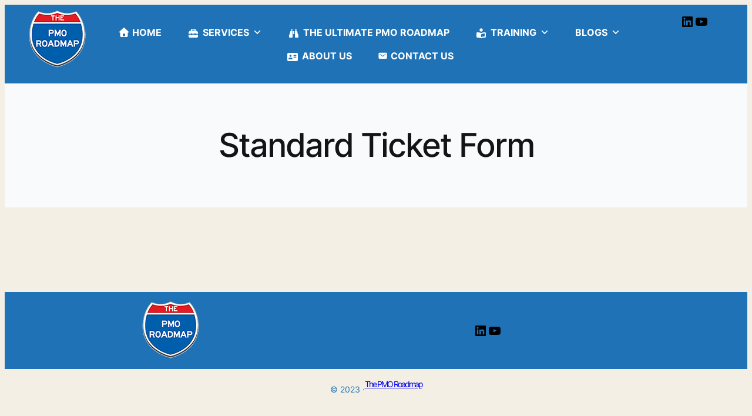

--- FILE ---
content_type: text/html; charset=UTF-8
request_url: https://www.thepmoroadmap.com/ticket_channel/standard-ticket-form/
body_size: 24731
content:
<!DOCTYPE html>
<html lang="en-US" prefix="og: https://ogp.me/ns#">
<head>
	<meta charset="UTF-8" />
	<meta name="viewport" content="width=device-width, initial-scale=1" />
<!-- Google tag (gtag.js) consent mode dataLayer added by Site Kit -->
<script id="google_gtagjs-js-consent-mode-data-layer">
window.dataLayer = window.dataLayer || [];function gtag(){dataLayer.push(arguments);}
gtag('consent', 'default', {"ad_personalization":"denied","ad_storage":"denied","ad_user_data":"denied","analytics_storage":"denied","functionality_storage":"denied","security_storage":"denied","personalization_storage":"denied","region":["AT","BE","BG","CH","CY","CZ","DE","DK","EE","ES","FI","FR","GB","GR","HR","HU","IE","IS","IT","LI","LT","LU","LV","MT","NL","NO","PL","PT","RO","SE","SI","SK"],"wait_for_update":500});
window._googlesitekitConsentCategoryMap = {"statistics":["analytics_storage"],"marketing":["ad_storage","ad_user_data","ad_personalization"],"functional":["functionality_storage","security_storage"],"preferences":["personalization_storage"]};
window._googlesitekitConsents = {"ad_personalization":"denied","ad_storage":"denied","ad_user_data":"denied","analytics_storage":"denied","functionality_storage":"denied","security_storage":"denied","personalization_storage":"denied","region":["AT","BE","BG","CH","CY","CZ","DE","DK","EE","ES","FI","FR","GB","GR","HR","HU","IE","IS","IT","LI","LT","LU","LV","MT","NL","NO","PL","PT","RO","SE","SI","SK"],"wait_for_update":500};
</script>
<!-- End Google tag (gtag.js) consent mode dataLayer added by Site Kit -->

<!-- Search Engine Optimization by Rank Math PRO - https://rankmath.com/ -->
<meta name="robots" content="follow, index, max-snippet:-1, max-video-preview:-1, max-image-preview:large"/>
<link rel="canonical" href="https://www.thepmoroadmap.com/ticket_channel/standard-ticket-form/" />
<meta property="og:locale" content="en_US" />
<meta property="og:type" content="article" />
<meta property="og:title" content="Standard Ticket Form - The PMO Roadmap" />
<meta property="og:url" content="https://www.thepmoroadmap.com/ticket_channel/standard-ticket-form/" />
<meta property="og:site_name" content="The PMO Roadmap" />
<meta property="og:image" content="https://www.thepmoroadmap.com/wp-content/uploads/2023/07/Me-suit-office-1920.png" />
<meta property="og:image:secure_url" content="https://www.thepmoroadmap.com/wp-content/uploads/2023/07/Me-suit-office-1920.png" />
<meta property="og:image:width" content="1920" />
<meta property="og:image:height" content="592" />
<meta property="og:image:type" content="image/png" />
<meta name="twitter:card" content="summary_large_image" />
<meta name="twitter:title" content="Standard Ticket Form - The PMO Roadmap" />
<meta name="twitter:image" content="https://www.thepmoroadmap.com/wp-content/uploads/2023/07/Me-suit-office-1920.png" />
<script type="application/ld+json" class="rank-math-schema-pro">{"@context":"https://schema.org","@graph":[{"@type":"EducationalOrganization","@id":"https://www.thepmoroadmap.com/#organization","name":"The PMO Roadmap","url":"https://www.thepmoroadmap.com","email":"Questions@thePMORoadmap.com","logo":{"@type":"ImageObject","@id":"https://www.thepmoroadmap.com/#logo","url":"https://www.thepmoroadmap.com/wp-content/uploads/2023/07/the-pmo-roadmap-175.png","contentUrl":"https://www.thepmoroadmap.com/wp-content/uploads/2023/07/the-pmo-roadmap-175.png","caption":"The PMO Roadmap","inLanguage":"en-US","width":"113","height":"113"}},{"@type":"WebSite","@id":"https://www.thepmoroadmap.com/#website","url":"https://www.thepmoroadmap.com","name":"The PMO Roadmap","alternateName":"Transform Your PMO with The Ultimate PMO Roadmap","publisher":{"@id":"https://www.thepmoroadmap.com/#organization"},"inLanguage":"en-US"},{"@type":"CollectionPage","@id":"https://www.thepmoroadmap.com/ticket_channel/standard-ticket-form/#webpage","url":"https://www.thepmoroadmap.com/ticket_channel/standard-ticket-form/","name":"Standard Ticket Form - The PMO Roadmap","isPartOf":{"@id":"https://www.thepmoroadmap.com/#website"},"inLanguage":"en-US"}]}</script>
<!-- /Rank Math WordPress SEO plugin -->

<title>Standard Ticket Form - The PMO Roadmap</title>
<link rel='dns-prefetch' href='//www.thepmoroadmap.com' />
<link rel='dns-prefetch' href='//www.googletagmanager.com' />
<link rel="alternate" type="application/rss+xml" title="The PMO Roadmap &raquo; Feed" href="https://www.thepmoroadmap.com/feed/" />
<link rel="alternate" type="application/rss+xml" title="The PMO Roadmap &raquo; Comments Feed" href="https://www.thepmoroadmap.com/comments/feed/" />
<link rel="alternate" type="application/rss+xml" title="The PMO Roadmap &raquo; Standard Ticket Form Channel Feed" href="https://www.thepmoroadmap.com/ticket_channel/standard-ticket-form/feed/" />
<style id='wp-img-auto-sizes-contain-inline-css'>
img:is([sizes=auto i],[sizes^="auto," i]){contain-intrinsic-size:3000px 1500px}
/*# sourceURL=wp-img-auto-sizes-contain-inline-css */
</style>
<link rel='stylesheet' id='iheg-fontawesome-css' href='https://www.thepmoroadmap.com/wp-content/plugins/image-hover-effects-block//assets/fontawesome-v5/css/all.min.css?ver=1.4.5' media='all' />
<link rel='stylesheet' id='llms-lite-editor-css' href='https://www.thepmoroadmap.com/wp-content/plugins/lifterlms-lite-lms-progress-tracker/assets/css/llms-lite-client.css?ver=226af2b2382f6d57f2ef3a33669873a5' media='all' />
<style id='wp-block-image-inline-css'>
.wp-block-image>a,.wp-block-image>figure>a{display:inline-block}.wp-block-image img{box-sizing:border-box;height:auto;max-width:100%;vertical-align:bottom}@media not (prefers-reduced-motion){.wp-block-image img.hide{visibility:hidden}.wp-block-image img.show{animation:show-content-image .4s}}.wp-block-image[style*=border-radius] img,.wp-block-image[style*=border-radius]>a{border-radius:inherit}.wp-block-image.has-custom-border img{box-sizing:border-box}.wp-block-image.aligncenter{text-align:center}.wp-block-image.alignfull>a,.wp-block-image.alignwide>a{width:100%}.wp-block-image.alignfull img,.wp-block-image.alignwide img{height:auto;width:100%}.wp-block-image .aligncenter,.wp-block-image .alignleft,.wp-block-image .alignright,.wp-block-image.aligncenter,.wp-block-image.alignleft,.wp-block-image.alignright{display:table}.wp-block-image .aligncenter>figcaption,.wp-block-image .alignleft>figcaption,.wp-block-image .alignright>figcaption,.wp-block-image.aligncenter>figcaption,.wp-block-image.alignleft>figcaption,.wp-block-image.alignright>figcaption{caption-side:bottom;display:table-caption}.wp-block-image .alignleft{float:left;margin:.5em 1em .5em 0}.wp-block-image .alignright{float:right;margin:.5em 0 .5em 1em}.wp-block-image .aligncenter{margin-left:auto;margin-right:auto}.wp-block-image :where(figcaption){margin-bottom:1em;margin-top:.5em}.wp-block-image.is-style-circle-mask img{border-radius:9999px}@supports ((-webkit-mask-image:none) or (mask-image:none)) or (-webkit-mask-image:none){.wp-block-image.is-style-circle-mask img{border-radius:0;-webkit-mask-image:url('data:image/svg+xml;utf8,<svg viewBox="0 0 100 100" xmlns="http://www.w3.org/2000/svg"><circle cx="50" cy="50" r="50"/></svg>');mask-image:url('data:image/svg+xml;utf8,<svg viewBox="0 0 100 100" xmlns="http://www.w3.org/2000/svg"><circle cx="50" cy="50" r="50"/></svg>');mask-mode:alpha;-webkit-mask-position:center;mask-position:center;-webkit-mask-repeat:no-repeat;mask-repeat:no-repeat;-webkit-mask-size:contain;mask-size:contain}}:root :where(.wp-block-image.is-style-rounded img,.wp-block-image .is-style-rounded img){border-radius:9999px}.wp-block-image figure{margin:0}.wp-lightbox-container{display:flex;flex-direction:column;position:relative}.wp-lightbox-container img{cursor:zoom-in}.wp-lightbox-container img:hover+button{opacity:1}.wp-lightbox-container button{align-items:center;backdrop-filter:blur(16px) saturate(180%);background-color:#5a5a5a40;border:none;border-radius:4px;cursor:zoom-in;display:flex;height:20px;justify-content:center;opacity:0;padding:0;position:absolute;right:16px;text-align:center;top:16px;width:20px;z-index:100}@media not (prefers-reduced-motion){.wp-lightbox-container button{transition:opacity .2s ease}}.wp-lightbox-container button:focus-visible{outline:3px auto #5a5a5a40;outline:3px auto -webkit-focus-ring-color;outline-offset:3px}.wp-lightbox-container button:hover{cursor:pointer;opacity:1}.wp-lightbox-container button:focus{opacity:1}.wp-lightbox-container button:focus,.wp-lightbox-container button:hover,.wp-lightbox-container button:not(:hover):not(:active):not(.has-background){background-color:#5a5a5a40;border:none}.wp-lightbox-overlay{box-sizing:border-box;cursor:zoom-out;height:100vh;left:0;overflow:hidden;position:fixed;top:0;visibility:hidden;width:100%;z-index:100000}.wp-lightbox-overlay .close-button{align-items:center;cursor:pointer;display:flex;justify-content:center;min-height:40px;min-width:40px;padding:0;position:absolute;right:calc(env(safe-area-inset-right) + 16px);top:calc(env(safe-area-inset-top) + 16px);z-index:5000000}.wp-lightbox-overlay .close-button:focus,.wp-lightbox-overlay .close-button:hover,.wp-lightbox-overlay .close-button:not(:hover):not(:active):not(.has-background){background:none;border:none}.wp-lightbox-overlay .lightbox-image-container{height:var(--wp--lightbox-container-height);left:50%;overflow:hidden;position:absolute;top:50%;transform:translate(-50%,-50%);transform-origin:top left;width:var(--wp--lightbox-container-width);z-index:9999999999}.wp-lightbox-overlay .wp-block-image{align-items:center;box-sizing:border-box;display:flex;height:100%;justify-content:center;margin:0;position:relative;transform-origin:0 0;width:100%;z-index:3000000}.wp-lightbox-overlay .wp-block-image img{height:var(--wp--lightbox-image-height);min-height:var(--wp--lightbox-image-height);min-width:var(--wp--lightbox-image-width);width:var(--wp--lightbox-image-width)}.wp-lightbox-overlay .wp-block-image figcaption{display:none}.wp-lightbox-overlay button{background:none;border:none}.wp-lightbox-overlay .scrim{background-color:#fff;height:100%;opacity:.9;position:absolute;width:100%;z-index:2000000}.wp-lightbox-overlay.active{visibility:visible}@media not (prefers-reduced-motion){.wp-lightbox-overlay.active{animation:turn-on-visibility .25s both}.wp-lightbox-overlay.active img{animation:turn-on-visibility .35s both}.wp-lightbox-overlay.show-closing-animation:not(.active){animation:turn-off-visibility .35s both}.wp-lightbox-overlay.show-closing-animation:not(.active) img{animation:turn-off-visibility .25s both}.wp-lightbox-overlay.zoom.active{animation:none;opacity:1;visibility:visible}.wp-lightbox-overlay.zoom.active .lightbox-image-container{animation:lightbox-zoom-in .4s}.wp-lightbox-overlay.zoom.active .lightbox-image-container img{animation:none}.wp-lightbox-overlay.zoom.active .scrim{animation:turn-on-visibility .4s forwards}.wp-lightbox-overlay.zoom.show-closing-animation:not(.active){animation:none}.wp-lightbox-overlay.zoom.show-closing-animation:not(.active) .lightbox-image-container{animation:lightbox-zoom-out .4s}.wp-lightbox-overlay.zoom.show-closing-animation:not(.active) .lightbox-image-container img{animation:none}.wp-lightbox-overlay.zoom.show-closing-animation:not(.active) .scrim{animation:turn-off-visibility .4s forwards}}@keyframes show-content-image{0%{visibility:hidden}99%{visibility:hidden}to{visibility:visible}}@keyframes turn-on-visibility{0%{opacity:0}to{opacity:1}}@keyframes turn-off-visibility{0%{opacity:1;visibility:visible}99%{opacity:0;visibility:visible}to{opacity:0;visibility:hidden}}@keyframes lightbox-zoom-in{0%{transform:translate(calc((-100vw + var(--wp--lightbox-scrollbar-width))/2 + var(--wp--lightbox-initial-left-position)),calc(-50vh + var(--wp--lightbox-initial-top-position))) scale(var(--wp--lightbox-scale))}to{transform:translate(-50%,-50%) scale(1)}}@keyframes lightbox-zoom-out{0%{transform:translate(-50%,-50%) scale(1);visibility:visible}99%{visibility:visible}to{transform:translate(calc((-100vw + var(--wp--lightbox-scrollbar-width))/2 + var(--wp--lightbox-initial-left-position)),calc(-50vh + var(--wp--lightbox-initial-top-position))) scale(var(--wp--lightbox-scale));visibility:hidden}}
/*# sourceURL=https://www.thepmoroadmap.com/wp-includes/blocks/image/style.min.css */
</style>
<style id='wp-block-image-theme-inline-css'>
:root :where(.wp-block-image figcaption){color:#555;font-size:13px;text-align:center}.is-dark-theme :root :where(.wp-block-image figcaption){color:#ffffffa6}.wp-block-image{margin:0 0 1em}
/*# sourceURL=https://www.thepmoroadmap.com/wp-includes/blocks/image/theme.min.css */
</style>
<style id='wp-block-social-links-inline-css'>
.wp-block-social-links{background:none;box-sizing:border-box;margin-left:0;padding-left:0;padding-right:0;text-indent:0}.wp-block-social-links .wp-social-link a,.wp-block-social-links .wp-social-link a:hover{border-bottom:0;box-shadow:none;text-decoration:none}.wp-block-social-links .wp-social-link svg{height:1em;width:1em}.wp-block-social-links .wp-social-link span:not(.screen-reader-text){font-size:.65em;margin-left:.5em;margin-right:.5em}.wp-block-social-links.has-small-icon-size{font-size:16px}.wp-block-social-links,.wp-block-social-links.has-normal-icon-size{font-size:24px}.wp-block-social-links.has-large-icon-size{font-size:36px}.wp-block-social-links.has-huge-icon-size{font-size:48px}.wp-block-social-links.aligncenter{display:flex;justify-content:center}.wp-block-social-links.alignright{justify-content:flex-end}.wp-block-social-link{border-radius:9999px;display:block}@media not (prefers-reduced-motion){.wp-block-social-link{transition:transform .1s ease}}.wp-block-social-link{height:auto}.wp-block-social-link a{align-items:center;display:flex;line-height:0}.wp-block-social-link:hover{transform:scale(1.1)}.wp-block-social-links .wp-block-social-link.wp-social-link{display:inline-block;margin:0;padding:0}.wp-block-social-links .wp-block-social-link.wp-social-link .wp-block-social-link-anchor,.wp-block-social-links .wp-block-social-link.wp-social-link .wp-block-social-link-anchor svg,.wp-block-social-links .wp-block-social-link.wp-social-link .wp-block-social-link-anchor:active,.wp-block-social-links .wp-block-social-link.wp-social-link .wp-block-social-link-anchor:hover,.wp-block-social-links .wp-block-social-link.wp-social-link .wp-block-social-link-anchor:visited{color:currentColor;fill:currentColor}:where(.wp-block-social-links:not(.is-style-logos-only)) .wp-social-link{background-color:#f0f0f0;color:#444}:where(.wp-block-social-links:not(.is-style-logos-only)) .wp-social-link-amazon{background-color:#f90;color:#fff}:where(.wp-block-social-links:not(.is-style-logos-only)) .wp-social-link-bandcamp{background-color:#1ea0c3;color:#fff}:where(.wp-block-social-links:not(.is-style-logos-only)) .wp-social-link-behance{background-color:#0757fe;color:#fff}:where(.wp-block-social-links:not(.is-style-logos-only)) .wp-social-link-bluesky{background-color:#0a7aff;color:#fff}:where(.wp-block-social-links:not(.is-style-logos-only)) .wp-social-link-codepen{background-color:#1e1f26;color:#fff}:where(.wp-block-social-links:not(.is-style-logos-only)) .wp-social-link-deviantart{background-color:#02e49b;color:#fff}:where(.wp-block-social-links:not(.is-style-logos-only)) .wp-social-link-discord{background-color:#5865f2;color:#fff}:where(.wp-block-social-links:not(.is-style-logos-only)) .wp-social-link-dribbble{background-color:#e94c89;color:#fff}:where(.wp-block-social-links:not(.is-style-logos-only)) .wp-social-link-dropbox{background-color:#4280ff;color:#fff}:where(.wp-block-social-links:not(.is-style-logos-only)) .wp-social-link-etsy{background-color:#f45800;color:#fff}:where(.wp-block-social-links:not(.is-style-logos-only)) .wp-social-link-facebook{background-color:#0866ff;color:#fff}:where(.wp-block-social-links:not(.is-style-logos-only)) .wp-social-link-fivehundredpx{background-color:#000;color:#fff}:where(.wp-block-social-links:not(.is-style-logos-only)) .wp-social-link-flickr{background-color:#0461dd;color:#fff}:where(.wp-block-social-links:not(.is-style-logos-only)) .wp-social-link-foursquare{background-color:#e65678;color:#fff}:where(.wp-block-social-links:not(.is-style-logos-only)) .wp-social-link-github{background-color:#24292d;color:#fff}:where(.wp-block-social-links:not(.is-style-logos-only)) .wp-social-link-goodreads{background-color:#eceadd;color:#382110}:where(.wp-block-social-links:not(.is-style-logos-only)) .wp-social-link-google{background-color:#ea4434;color:#fff}:where(.wp-block-social-links:not(.is-style-logos-only)) .wp-social-link-gravatar{background-color:#1d4fc4;color:#fff}:where(.wp-block-social-links:not(.is-style-logos-only)) .wp-social-link-instagram{background-color:#f00075;color:#fff}:where(.wp-block-social-links:not(.is-style-logos-only)) .wp-social-link-lastfm{background-color:#e21b24;color:#fff}:where(.wp-block-social-links:not(.is-style-logos-only)) .wp-social-link-linkedin{background-color:#0d66c2;color:#fff}:where(.wp-block-social-links:not(.is-style-logos-only)) .wp-social-link-mastodon{background-color:#3288d4;color:#fff}:where(.wp-block-social-links:not(.is-style-logos-only)) .wp-social-link-medium{background-color:#000;color:#fff}:where(.wp-block-social-links:not(.is-style-logos-only)) .wp-social-link-meetup{background-color:#f6405f;color:#fff}:where(.wp-block-social-links:not(.is-style-logos-only)) .wp-social-link-patreon{background-color:#000;color:#fff}:where(.wp-block-social-links:not(.is-style-logos-only)) .wp-social-link-pinterest{background-color:#e60122;color:#fff}:where(.wp-block-social-links:not(.is-style-logos-only)) .wp-social-link-pocket{background-color:#ef4155;color:#fff}:where(.wp-block-social-links:not(.is-style-logos-only)) .wp-social-link-reddit{background-color:#ff4500;color:#fff}:where(.wp-block-social-links:not(.is-style-logos-only)) .wp-social-link-skype{background-color:#0478d7;color:#fff}:where(.wp-block-social-links:not(.is-style-logos-only)) .wp-social-link-snapchat{background-color:#fefc00;color:#fff;stroke:#000}:where(.wp-block-social-links:not(.is-style-logos-only)) .wp-social-link-soundcloud{background-color:#ff5600;color:#fff}:where(.wp-block-social-links:not(.is-style-logos-only)) .wp-social-link-spotify{background-color:#1bd760;color:#fff}:where(.wp-block-social-links:not(.is-style-logos-only)) .wp-social-link-telegram{background-color:#2aabee;color:#fff}:where(.wp-block-social-links:not(.is-style-logos-only)) .wp-social-link-threads{background-color:#000;color:#fff}:where(.wp-block-social-links:not(.is-style-logos-only)) .wp-social-link-tiktok{background-color:#000;color:#fff}:where(.wp-block-social-links:not(.is-style-logos-only)) .wp-social-link-tumblr{background-color:#011835;color:#fff}:where(.wp-block-social-links:not(.is-style-logos-only)) .wp-social-link-twitch{background-color:#6440a4;color:#fff}:where(.wp-block-social-links:not(.is-style-logos-only)) .wp-social-link-twitter{background-color:#1da1f2;color:#fff}:where(.wp-block-social-links:not(.is-style-logos-only)) .wp-social-link-vimeo{background-color:#1eb7ea;color:#fff}:where(.wp-block-social-links:not(.is-style-logos-only)) .wp-social-link-vk{background-color:#4680c2;color:#fff}:where(.wp-block-social-links:not(.is-style-logos-only)) .wp-social-link-wordpress{background-color:#3499cd;color:#fff}:where(.wp-block-social-links:not(.is-style-logos-only)) .wp-social-link-whatsapp{background-color:#25d366;color:#fff}:where(.wp-block-social-links:not(.is-style-logos-only)) .wp-social-link-x{background-color:#000;color:#fff}:where(.wp-block-social-links:not(.is-style-logos-only)) .wp-social-link-yelp{background-color:#d32422;color:#fff}:where(.wp-block-social-links:not(.is-style-logos-only)) .wp-social-link-youtube{background-color:red;color:#fff}:where(.wp-block-social-links.is-style-logos-only) .wp-social-link{background:none}:where(.wp-block-social-links.is-style-logos-only) .wp-social-link svg{height:1.25em;width:1.25em}:where(.wp-block-social-links.is-style-logos-only) .wp-social-link-amazon{color:#f90}:where(.wp-block-social-links.is-style-logos-only) .wp-social-link-bandcamp{color:#1ea0c3}:where(.wp-block-social-links.is-style-logos-only) .wp-social-link-behance{color:#0757fe}:where(.wp-block-social-links.is-style-logos-only) .wp-social-link-bluesky{color:#0a7aff}:where(.wp-block-social-links.is-style-logos-only) .wp-social-link-codepen{color:#1e1f26}:where(.wp-block-social-links.is-style-logos-only) .wp-social-link-deviantart{color:#02e49b}:where(.wp-block-social-links.is-style-logos-only) .wp-social-link-discord{color:#5865f2}:where(.wp-block-social-links.is-style-logos-only) .wp-social-link-dribbble{color:#e94c89}:where(.wp-block-social-links.is-style-logos-only) .wp-social-link-dropbox{color:#4280ff}:where(.wp-block-social-links.is-style-logos-only) .wp-social-link-etsy{color:#f45800}:where(.wp-block-social-links.is-style-logos-only) .wp-social-link-facebook{color:#0866ff}:where(.wp-block-social-links.is-style-logos-only) .wp-social-link-fivehundredpx{color:#000}:where(.wp-block-social-links.is-style-logos-only) .wp-social-link-flickr{color:#0461dd}:where(.wp-block-social-links.is-style-logos-only) .wp-social-link-foursquare{color:#e65678}:where(.wp-block-social-links.is-style-logos-only) .wp-social-link-github{color:#24292d}:where(.wp-block-social-links.is-style-logos-only) .wp-social-link-goodreads{color:#382110}:where(.wp-block-social-links.is-style-logos-only) .wp-social-link-google{color:#ea4434}:where(.wp-block-social-links.is-style-logos-only) .wp-social-link-gravatar{color:#1d4fc4}:where(.wp-block-social-links.is-style-logos-only) .wp-social-link-instagram{color:#f00075}:where(.wp-block-social-links.is-style-logos-only) .wp-social-link-lastfm{color:#e21b24}:where(.wp-block-social-links.is-style-logos-only) .wp-social-link-linkedin{color:#0d66c2}:where(.wp-block-social-links.is-style-logos-only) .wp-social-link-mastodon{color:#3288d4}:where(.wp-block-social-links.is-style-logos-only) .wp-social-link-medium{color:#000}:where(.wp-block-social-links.is-style-logos-only) .wp-social-link-meetup{color:#f6405f}:where(.wp-block-social-links.is-style-logos-only) .wp-social-link-patreon{color:#000}:where(.wp-block-social-links.is-style-logos-only) .wp-social-link-pinterest{color:#e60122}:where(.wp-block-social-links.is-style-logos-only) .wp-social-link-pocket{color:#ef4155}:where(.wp-block-social-links.is-style-logos-only) .wp-social-link-reddit{color:#ff4500}:where(.wp-block-social-links.is-style-logos-only) .wp-social-link-skype{color:#0478d7}:where(.wp-block-social-links.is-style-logos-only) .wp-social-link-snapchat{color:#fff;stroke:#000}:where(.wp-block-social-links.is-style-logos-only) .wp-social-link-soundcloud{color:#ff5600}:where(.wp-block-social-links.is-style-logos-only) .wp-social-link-spotify{color:#1bd760}:where(.wp-block-social-links.is-style-logos-only) .wp-social-link-telegram{color:#2aabee}:where(.wp-block-social-links.is-style-logos-only) .wp-social-link-threads{color:#000}:where(.wp-block-social-links.is-style-logos-only) .wp-social-link-tiktok{color:#000}:where(.wp-block-social-links.is-style-logos-only) .wp-social-link-tumblr{color:#011835}:where(.wp-block-social-links.is-style-logos-only) .wp-social-link-twitch{color:#6440a4}:where(.wp-block-social-links.is-style-logos-only) .wp-social-link-twitter{color:#1da1f2}:where(.wp-block-social-links.is-style-logos-only) .wp-social-link-vimeo{color:#1eb7ea}:where(.wp-block-social-links.is-style-logos-only) .wp-social-link-vk{color:#4680c2}:where(.wp-block-social-links.is-style-logos-only) .wp-social-link-whatsapp{color:#25d366}:where(.wp-block-social-links.is-style-logos-only) .wp-social-link-wordpress{color:#3499cd}:where(.wp-block-social-links.is-style-logos-only) .wp-social-link-x{color:#000}:where(.wp-block-social-links.is-style-logos-only) .wp-social-link-yelp{color:#d32422}:where(.wp-block-social-links.is-style-logos-only) .wp-social-link-youtube{color:red}.wp-block-social-links.is-style-pill-shape .wp-social-link{width:auto}:root :where(.wp-block-social-links .wp-social-link a){padding:.25em}:root :where(.wp-block-social-links.is-style-logos-only .wp-social-link a){padding:0}:root :where(.wp-block-social-links.is-style-pill-shape .wp-social-link a){padding-left:.6666666667em;padding-right:.6666666667em}.wp-block-social-links:not(.has-icon-color):not(.has-icon-background-color) .wp-social-link-snapchat .wp-block-social-link-label{color:#000}
/*# sourceURL=https://www.thepmoroadmap.com/wp-includes/blocks/social-links/style.min.css */
</style>
<style id='wp-block-columns-inline-css'>
.wp-block-columns{box-sizing:border-box;display:flex;flex-wrap:wrap!important}@media (min-width:782px){.wp-block-columns{flex-wrap:nowrap!important}}.wp-block-columns{align-items:normal!important}.wp-block-columns.are-vertically-aligned-top{align-items:flex-start}.wp-block-columns.are-vertically-aligned-center{align-items:center}.wp-block-columns.are-vertically-aligned-bottom{align-items:flex-end}@media (max-width:781px){.wp-block-columns:not(.is-not-stacked-on-mobile)>.wp-block-column{flex-basis:100%!important}}@media (min-width:782px){.wp-block-columns:not(.is-not-stacked-on-mobile)>.wp-block-column{flex-basis:0;flex-grow:1}.wp-block-columns:not(.is-not-stacked-on-mobile)>.wp-block-column[style*=flex-basis]{flex-grow:0}}.wp-block-columns.is-not-stacked-on-mobile{flex-wrap:nowrap!important}.wp-block-columns.is-not-stacked-on-mobile>.wp-block-column{flex-basis:0;flex-grow:1}.wp-block-columns.is-not-stacked-on-mobile>.wp-block-column[style*=flex-basis]{flex-grow:0}:where(.wp-block-columns){margin-bottom:1.75em}:where(.wp-block-columns.has-background){padding:1.25em 2.375em}.wp-block-column{flex-grow:1;min-width:0;overflow-wrap:break-word;word-break:break-word}.wp-block-column.is-vertically-aligned-top{align-self:flex-start}.wp-block-column.is-vertically-aligned-center{align-self:center}.wp-block-column.is-vertically-aligned-bottom{align-self:flex-end}.wp-block-column.is-vertically-aligned-stretch{align-self:stretch}.wp-block-column.is-vertically-aligned-bottom,.wp-block-column.is-vertically-aligned-center,.wp-block-column.is-vertically-aligned-top{width:100%}
/*# sourceURL=https://www.thepmoroadmap.com/wp-includes/blocks/columns/style.min.css */
</style>
<style id='wp-block-template-part-theme-inline-css'>
:root :where(.wp-block-template-part.has-background){margin-bottom:0;margin-top:0;padding:1.25em 2.375em}
/*# sourceURL=https://www.thepmoroadmap.com/wp-includes/blocks/template-part/theme.min.css */
</style>
<style id='wp-block-query-title-inline-css'>
.wp-block-query-title{box-sizing:border-box}
/*# sourceURL=https://www.thepmoroadmap.com/wp-includes/blocks/query-title/style.min.css */
</style>
<style id='wp-block-group-inline-css'>
.wp-block-group{box-sizing:border-box}:where(.wp-block-group.wp-block-group-is-layout-constrained){position:relative}
/*# sourceURL=https://www.thepmoroadmap.com/wp-includes/blocks/group/style.min.css */
</style>
<style id='wp-block-group-theme-inline-css'>
:where(.wp-block-group.has-background){padding:1.25em 2.375em}
/*# sourceURL=https://www.thepmoroadmap.com/wp-includes/blocks/group/theme.min.css */
</style>
<style id='wp-block-paragraph-inline-css'>
.is-small-text{font-size:.875em}.is-regular-text{font-size:1em}.is-large-text{font-size:2.25em}.is-larger-text{font-size:3em}.has-drop-cap:not(:focus):first-letter{float:left;font-size:8.4em;font-style:normal;font-weight:100;line-height:.68;margin:.05em .1em 0 0;text-transform:uppercase}body.rtl .has-drop-cap:not(:focus):first-letter{float:none;margin-left:.1em}p.has-drop-cap.has-background{overflow:hidden}:root :where(p.has-background){padding:1.25em 2.375em}:where(p.has-text-color:not(.has-link-color)) a{color:inherit}p.has-text-align-left[style*="writing-mode:vertical-lr"],p.has-text-align-right[style*="writing-mode:vertical-rl"]{rotate:180deg}
/*# sourceURL=https://www.thepmoroadmap.com/wp-includes/blocks/paragraph/style.min.css */
</style>
<style id='wp-block-site-title-inline-css'>
.wp-block-site-title{box-sizing:border-box}.wp-block-site-title :where(a){color:inherit;font-family:inherit;font-size:inherit;font-style:inherit;font-weight:inherit;letter-spacing:inherit;line-height:inherit;text-decoration:inherit}
/*# sourceURL=https://www.thepmoroadmap.com/wp-includes/blocks/site-title/style.min.css */
</style>
<link rel='stylesheet' id='wpas-magnific-css' href='https://www.thepmoroadmap.com/wp-content/plugins/awesome-support/assets/admin/css/vendor/magnific-popup.css?ver=6.3.7' media='all' />
<link rel='stylesheet' id='wpas-admin-popup-css' href='https://www.thepmoroadmap.com/wp-content/plugins/awesome-support/assets/admin/css/admin-popup.css?ver=6.3.7' media='all' />
<style id='wp-emoji-styles-inline-css'>

	img.wp-smiley, img.emoji {
		display: inline !important;
		border: none !important;
		box-shadow: none !important;
		height: 1em !important;
		width: 1em !important;
		margin: 0 0.07em !important;
		vertical-align: -0.1em !important;
		background: none !important;
		padding: 0 !important;
	}
/*# sourceURL=wp-emoji-styles-inline-css */
</style>
<style id='wp-block-library-inline-css'>
:root{--wp-block-synced-color:#7a00df;--wp-block-synced-color--rgb:122,0,223;--wp-bound-block-color:var(--wp-block-synced-color);--wp-editor-canvas-background:#ddd;--wp-admin-theme-color:#007cba;--wp-admin-theme-color--rgb:0,124,186;--wp-admin-theme-color-darker-10:#006ba1;--wp-admin-theme-color-darker-10--rgb:0,107,160.5;--wp-admin-theme-color-darker-20:#005a87;--wp-admin-theme-color-darker-20--rgb:0,90,135;--wp-admin-border-width-focus:2px}@media (min-resolution:192dpi){:root{--wp-admin-border-width-focus:1.5px}}.wp-element-button{cursor:pointer}:root .has-very-light-gray-background-color{background-color:#eee}:root .has-very-dark-gray-background-color{background-color:#313131}:root .has-very-light-gray-color{color:#eee}:root .has-very-dark-gray-color{color:#313131}:root .has-vivid-green-cyan-to-vivid-cyan-blue-gradient-background{background:linear-gradient(135deg,#00d084,#0693e3)}:root .has-purple-crush-gradient-background{background:linear-gradient(135deg,#34e2e4,#4721fb 50%,#ab1dfe)}:root .has-hazy-dawn-gradient-background{background:linear-gradient(135deg,#faaca8,#dad0ec)}:root .has-subdued-olive-gradient-background{background:linear-gradient(135deg,#fafae1,#67a671)}:root .has-atomic-cream-gradient-background{background:linear-gradient(135deg,#fdd79a,#004a59)}:root .has-nightshade-gradient-background{background:linear-gradient(135deg,#330968,#31cdcf)}:root .has-midnight-gradient-background{background:linear-gradient(135deg,#020381,#2874fc)}:root{--wp--preset--font-size--normal:16px;--wp--preset--font-size--huge:42px}.has-regular-font-size{font-size:1em}.has-larger-font-size{font-size:2.625em}.has-normal-font-size{font-size:var(--wp--preset--font-size--normal)}.has-huge-font-size{font-size:var(--wp--preset--font-size--huge)}.has-text-align-center{text-align:center}.has-text-align-left{text-align:left}.has-text-align-right{text-align:right}.has-fit-text{white-space:nowrap!important}#end-resizable-editor-section{display:none}.aligncenter{clear:both}.items-justified-left{justify-content:flex-start}.items-justified-center{justify-content:center}.items-justified-right{justify-content:flex-end}.items-justified-space-between{justify-content:space-between}.screen-reader-text{border:0;clip-path:inset(50%);height:1px;margin:-1px;overflow:hidden;padding:0;position:absolute;width:1px;word-wrap:normal!important}.screen-reader-text:focus{background-color:#ddd;clip-path:none;color:#444;display:block;font-size:1em;height:auto;left:5px;line-height:normal;padding:15px 23px 14px;text-decoration:none;top:5px;width:auto;z-index:100000}html :where(.has-border-color){border-style:solid}html :where([style*=border-top-color]){border-top-style:solid}html :where([style*=border-right-color]){border-right-style:solid}html :where([style*=border-bottom-color]){border-bottom-style:solid}html :where([style*=border-left-color]){border-left-style:solid}html :where([style*=border-width]){border-style:solid}html :where([style*=border-top-width]){border-top-style:solid}html :where([style*=border-right-width]){border-right-style:solid}html :where([style*=border-bottom-width]){border-bottom-style:solid}html :where([style*=border-left-width]){border-left-style:solid}html :where(img[class*=wp-image-]){height:auto;max-width:100%}:where(figure){margin:0 0 1em}html :where(.is-position-sticky){--wp-admin--admin-bar--position-offset:var(--wp-admin--admin-bar--height,0px)}@media screen and (max-width:600px){html :where(.is-position-sticky){--wp-admin--admin-bar--position-offset:0px}}
/*# sourceURL=/wp-includes/css/dist/block-library/common.min.css */
</style>
<link rel='stylesheet' id='dashicons-css' href='https://www.thepmoroadmap.com/wp-includes/css/dashicons.min.css?ver=6.9' media='all' />
<link rel='stylesheet' id='gosign_advanced_separator_block-cgb-style-css-css' href='https://www.thepmoroadmap.com/wp-content/plugins/gosign-advanced-separator-block/dist/blocks.style.build.css?ver=6.9' media='all' />
<link rel='stylesheet' id='spectra-one-editor-css' href='https://www.thepmoroadmap.com/wp-content/themes/spectra-one/assets/css/minified/editor.min.css?ver=1.1.7' media='all' />
<style id='global-styles-inline-css'>
:root{--wp--preset--aspect-ratio--square: 1;--wp--preset--aspect-ratio--4-3: 4/3;--wp--preset--aspect-ratio--3-4: 3/4;--wp--preset--aspect-ratio--3-2: 3/2;--wp--preset--aspect-ratio--2-3: 2/3;--wp--preset--aspect-ratio--16-9: 16/9;--wp--preset--aspect-ratio--9-16: 9/16;--wp--preset--color--black: #000000;--wp--preset--color--cyan-bluish-gray: #abb8c3;--wp--preset--color--white: #ffffff;--wp--preset--color--pale-pink: #f78da7;--wp--preset--color--vivid-red: #cf2e2e;--wp--preset--color--luminous-vivid-orange: #ff6900;--wp--preset--color--luminous-vivid-amber: #fcb900;--wp--preset--color--light-green-cyan: #7bdcb5;--wp--preset--color--vivid-green-cyan: #00d084;--wp--preset--color--pale-cyan-blue: #8ed1fc;--wp--preset--color--vivid-cyan-blue: #0693e3;--wp--preset--color--vivid-purple: #9b51e0;--wp--preset--color--primary: #141414;--wp--preset--color--secondary: #1f72b6;--wp--preset--color--heading: #1F2937;--wp--preset--color--body: #4B5563;--wp--preset--color--background: #FFFFFF;--wp--preset--color--tertiary: #F6EBFE;--wp--preset--color--quaternary: #FFFBEB;--wp--preset--color--surface: #F8FAFC;--wp--preset--color--foreground: #6431F7;--wp--preset--color--outline: #E6E9EF;--wp--preset--color--neutral: #6E7787;--wp--preset--color--transparent: transparent;--wp--preset--color--current-color: currentColor;--wp--preset--color--inherit: inherit;--wp--preset--color--custom-blue-back: #1f72b6;--wp--preset--color--custom-tan-back: #f3efe4;--wp--preset--color--custom-red: #e11c25;--wp--preset--color--custom-green: #59a843;--wp--preset--color--custom-teams: #555cc6;--wp--preset--color--custom-pmo-green: #1e8552;--wp--preset--color--custom-power-bi: #ffff00;--wp--preset--gradient--vivid-cyan-blue-to-vivid-purple: linear-gradient(135deg,rgba(6,147,227,1) 0%,rgb(155,81,224) 100%);--wp--preset--gradient--light-green-cyan-to-vivid-green-cyan: linear-gradient(135deg,rgb(122,220,180) 0%,rgb(0,208,130) 100%);--wp--preset--gradient--luminous-vivid-amber-to-luminous-vivid-orange: linear-gradient(135deg,rgba(252,185,0,1) 0%,rgba(255,105,0,1) 100%);--wp--preset--gradient--luminous-vivid-orange-to-vivid-red: linear-gradient(135deg,rgba(255,105,0,1) 0%,rgb(207,46,46) 100%);--wp--preset--gradient--very-light-gray-to-cyan-bluish-gray: linear-gradient(135deg,rgb(238,238,238) 0%,rgb(169,184,195) 100%);--wp--preset--gradient--cool-to-warm-spectrum: linear-gradient(135deg,rgb(74,234,220) 0%,rgb(151,120,209) 20%,rgb(207,42,186) 40%,rgb(238,44,130) 60%,rgb(251,105,98) 80%,rgb(254,248,76) 100%);--wp--preset--gradient--blush-light-purple: linear-gradient(135deg,rgb(255,206,236) 0%,rgb(152,150,240) 100%);--wp--preset--gradient--blush-bordeaux: linear-gradient(135deg,rgb(254,205,165) 0%,rgb(254,45,45) 50%,rgb(107,0,62) 100%);--wp--preset--gradient--luminous-dusk: linear-gradient(135deg,rgb(255,203,112) 0%,rgb(199,81,192) 50%,rgb(65,88,208) 100%);--wp--preset--gradient--pale-ocean: linear-gradient(135deg,rgb(255,245,203) 0%,rgb(182,227,212) 50%,rgb(51,167,181) 100%);--wp--preset--gradient--electric-grass: linear-gradient(135deg,rgb(202,248,128) 0%,rgb(113,206,126) 100%);--wp--preset--gradient--midnight: linear-gradient(135deg,rgb(2,3,129) 0%,rgb(40,116,252) 100%);--wp--preset--gradient--primary: linear-gradient(286.83deg, #931CF0 -1.55%, #4F2CDD 100%);;--wp--preset--font-size--small: clamp(14px, 1.6vw, 16px);--wp--preset--font-size--medium: clamp(16px, 1.8vw, 18px);--wp--preset--font-size--large: clamp(20px, 2.2vw, 22px);--wp--preset--font-size--x-large: clamp(24px, 3vw, 28px);--wp--preset--font-size--x-small: clamp(12px, 1.5vw, 14px);--wp--preset--font-size--xx-large: clamp(28px, 3.6vw, 36px);--wp--preset--font-size--xxx-large: clamp(32px, 3.6vw, 44px);--wp--preset--font-size--xxxx-large: clamp(40px, 6.6vw, 56px);--wp--preset--font-family--inter: "Inter", sans-serif;--wp--preset--spacing--20: 0.44rem;--wp--preset--spacing--30: 0.67rem;--wp--preset--spacing--40: 1rem;--wp--preset--spacing--50: 1.5rem;--wp--preset--spacing--60: 2.25rem;--wp--preset--spacing--70: 3.38rem;--wp--preset--spacing--80: 5.06rem;--wp--preset--spacing--xxx-small: calc(var(--wp--preset--font-size--medium,1rem)/4);--wp--preset--spacing--xx-small: calc(var(--wp--preset--font-size--medium,1rem)/2);--wp--preset--spacing--x-small: calc(var(--wp--preset--font-size--medium,1rem));--wp--preset--spacing--small: calc(var(--wp--preset--font-size--medium,1rem)*1.5);--wp--preset--spacing--medium: calc(var(--wp--preset--font-size--medium,1rem)*2);--wp--preset--spacing--large: calc(var(--wp--preset--font-size--medium,1rem)*3);--wp--preset--spacing--x-large: calc(var(--wp--preset--font-size--medium,1rem)*4);--wp--preset--spacing--xx-large: calc(var(--wp--preset--font-size--medium,1rem)*6);--wp--preset--shadow--natural: 6px 6px 9px rgba(0, 0, 0, 0.2);--wp--preset--shadow--deep: 12px 12px 50px rgba(0, 0, 0, 0.4);--wp--preset--shadow--sharp: 6px 6px 0px rgba(0, 0, 0, 0.2);--wp--preset--shadow--outlined: 6px 6px 0px -3px rgba(255, 255, 255, 1), 6px 6px rgba(0, 0, 0, 1);--wp--preset--shadow--crisp: 6px 6px 0px rgba(0, 0, 0, 1);--wp--custom--font-weight--black: 900;--wp--custom--font-weight--extra-bold: 800;--wp--custom--font-weight--bold: 700;--wp--custom--font-weight--semi-bold: 600;--wp--custom--font-weight--medium: 500;--wp--custom--font-weight--regular: 400;--wp--custom--font-weight--light: 300;--wp--custom--font-weight--extra-light: 200;--wp--custom--font-weight--thin: 100;--wp--custom--line-height--initial: 1;--wp--custom--line-height--xx-small: 1.2;--wp--custom--line-height--x-small: 1.3;--wp--custom--line-height--small: 1.4;--wp--custom--line-height--medium: 1.45;--wp--custom--line-height--large: 1.6;--wp--custom--border-radius--xx-small: 4px;--wp--custom--border-radius--x-small: 6px;--wp--custom--border-radius--small: 8px;--wp--custom--border-radius--medium: 12px;--wp--custom--border-radius--large: 16px;--wp--custom--border-radius--x-large: 20px;--wp--custom--border-radius--xx-large: 24px;--wp--custom--border-radius--full: 999px;--wp--custom--font-family--body: var(--wp--preset--font-family--inter);}.wp-block-heading{--wp--preset--color--black: #000000;--wp--preset--color--cyan-bluish-gray: #abb8c3;--wp--preset--color--white: #ffffff;--wp--preset--color--pale-pink: #f78da7;--wp--preset--color--vivid-red: #cf2e2e;--wp--preset--color--luminous-vivid-orange: #ff6900;--wp--preset--color--luminous-vivid-amber: #fcb900;--wp--preset--color--light-green-cyan: #7bdcb5;--wp--preset--color--vivid-green-cyan: #00d084;--wp--preset--color--pale-cyan-blue: #8ed1fc;--wp--preset--color--vivid-cyan-blue: #0693e3;--wp--preset--color--vivid-purple: #9b51e0;--wp--preset--color--primary: #141414;--wp--preset--color--secondary: #1f72b6;--wp--preset--color--heading: #1F2937;--wp--preset--color--body: #4B5563;--wp--preset--color--background: #FFFFFF;--wp--preset--color--tertiary: #F6EBFE;--wp--preset--color--quaternary: #FFFBEB;--wp--preset--color--surface: #F8FAFC;--wp--preset--color--foreground: #6431F7;--wp--preset--color--outline: #E6E9EF;--wp--preset--color--neutral: #6E7787;--wp--preset--color--transparent: transparent;--wp--preset--color--current-color: currentColor;--wp--preset--color--inherit: inherit;--wp--preset--color--custom-blue-back: #1f72b6;--wp--preset--color--custom-tan-back: #f3efe4;--wp--preset--color--custom-red: #e11c25;--wp--preset--gradient--vivid-cyan-blue-to-vivid-purple: linear-gradient(135deg,rgba(6,147,227,1) 0%,rgb(155,81,224) 100%);--wp--preset--gradient--light-green-cyan-to-vivid-green-cyan: linear-gradient(135deg,rgb(122,220,180) 0%,rgb(0,208,130) 100%);--wp--preset--gradient--luminous-vivid-amber-to-luminous-vivid-orange: linear-gradient(135deg,rgba(252,185,0,1) 0%,rgba(255,105,0,1) 100%);--wp--preset--gradient--luminous-vivid-orange-to-vivid-red: linear-gradient(135deg,rgba(255,105,0,1) 0%,rgb(207,46,46) 100%);--wp--preset--gradient--very-light-gray-to-cyan-bluish-gray: linear-gradient(135deg,rgb(238,238,238) 0%,rgb(169,184,195) 100%);--wp--preset--gradient--cool-to-warm-spectrum: linear-gradient(135deg,rgb(74,234,220) 0%,rgb(151,120,209) 20%,rgb(207,42,186) 40%,rgb(238,44,130) 60%,rgb(251,105,98) 80%,rgb(254,248,76) 100%);--wp--preset--gradient--blush-light-purple: linear-gradient(135deg,rgb(255,206,236) 0%,rgb(152,150,240) 100%);--wp--preset--gradient--blush-bordeaux: linear-gradient(135deg,rgb(254,205,165) 0%,rgb(254,45,45) 50%,rgb(107,0,62) 100%);--wp--preset--gradient--luminous-dusk: linear-gradient(135deg,rgb(255,203,112) 0%,rgb(199,81,192) 50%,rgb(65,88,208) 100%);--wp--preset--gradient--pale-ocean: linear-gradient(135deg,rgb(255,245,203) 0%,rgb(182,227,212) 50%,rgb(51,167,181) 100%);--wp--preset--gradient--electric-grass: linear-gradient(135deg,rgb(202,248,128) 0%,rgb(113,206,126) 100%);--wp--preset--gradient--midnight: linear-gradient(135deg,rgb(2,3,129) 0%,rgb(40,116,252) 100%);--wp--preset--gradient--primary: linear-gradient(286.83deg, #931CF0 -1.55%, #4F2CDD 100%);;--wp--preset--font-size--small: clamp(14px, 1.6vw, 16px);--wp--preset--font-size--medium: clamp(16px, 1.8vw, 18px);--wp--preset--font-size--large: clamp(20px, 2.2vw, 22px);--wp--preset--font-size--x-large: clamp(24px, 3vw, 28px);--wp--preset--font-size--x-small: clamp(12px, 1.5vw, 14px);--wp--preset--font-size--xx-large: clamp(28px, 3.6vw, 36px);--wp--preset--font-size--xxx-large: clamp(32px, 3.6vw, 44px);--wp--preset--font-size--xxxx-large: clamp(40px, 6.6vw, 56px);--wp--preset--font-family--inter: "Inter", sans-serif;--wp--preset--spacing--xxx-small: calc(var(--wp--preset--font-size--medium,1rem)/4);--wp--preset--spacing--xx-small: calc(var(--wp--preset--font-size--medium,1rem)/2);--wp--preset--spacing--x-small: calc(var(--wp--preset--font-size--medium,1rem));--wp--preset--spacing--small: calc(var(--wp--preset--font-size--medium,1rem)*1.5);--wp--preset--spacing--medium: calc(var(--wp--preset--font-size--medium,1rem)*2);--wp--preset--spacing--large: calc(var(--wp--preset--font-size--medium,1rem)*3);--wp--preset--spacing--x-large: calc(var(--wp--preset--font-size--medium,1rem)*4);--wp--preset--spacing--xx-large: calc(var(--wp--preset--font-size--medium,1rem)*6);--wp--preset--shadow--natural: 6px 6px 9px rgba(0, 0, 0, 0.2);--wp--preset--shadow--deep: 12px 12px 50px rgba(0, 0, 0, 0.4);--wp--preset--shadow--sharp: 6px 6px 0px rgba(0, 0, 0, 0.2);--wp--preset--shadow--outlined: 6px 6px 0px -3px rgba(255, 255, 255, 1), 6px 6px rgba(0, 0, 0, 1);--wp--preset--shadow--crisp: 6px 6px 0px rgba(0, 0, 0, 1);--wp--custom--font-weight--black: 900;--wp--custom--font-weight--extra-bold: 800;--wp--custom--font-weight--bold: 700;--wp--custom--font-weight--semi-bold: 600;--wp--custom--font-weight--medium: 500;--wp--custom--font-weight--regular: 400;--wp--custom--font-weight--light: 300;--wp--custom--font-weight--extra-light: 200;--wp--custom--font-weight--thin: 100;--wp--custom--line-height--initial: 1;--wp--custom--line-height--xx-small: 1.2;--wp--custom--line-height--x-small: 1.3;--wp--custom--line-height--small: 1.4;--wp--custom--line-height--medium: 1.45;--wp--custom--line-height--large: 1.6;--wp--custom--border-radius--xx-small: 4px;--wp--custom--border-radius--x-small: 6px;--wp--custom--border-radius--small: 8px;--wp--custom--border-radius--medium: 12px;--wp--custom--border-radius--large: 16px;--wp--custom--border-radius--x-large: 20px;--wp--custom--border-radius--xx-large: 24px;--wp--custom--border-radius--full: 999px;--wp--custom--font-family--body: var(--wp--preset--font-family--inter);}p{--wp--preset--color--black: #000000;--wp--preset--color--cyan-bluish-gray: #abb8c3;--wp--preset--color--white: #ffffff;--wp--preset--color--pale-pink: #f78da7;--wp--preset--color--vivid-red: #cf2e2e;--wp--preset--color--luminous-vivid-orange: #ff6900;--wp--preset--color--luminous-vivid-amber: #fcb900;--wp--preset--color--light-green-cyan: #7bdcb5;--wp--preset--color--vivid-green-cyan: #00d084;--wp--preset--color--pale-cyan-blue: #8ed1fc;--wp--preset--color--vivid-cyan-blue: #0693e3;--wp--preset--color--vivid-purple: #9b51e0;--wp--preset--color--primary: #141414;--wp--preset--color--secondary: #1f72b6;--wp--preset--color--heading: #1F2937;--wp--preset--color--body: #4B5563;--wp--preset--color--background: #FFFFFF;--wp--preset--color--tertiary: #F6EBFE;--wp--preset--color--quaternary: #FFFBEB;--wp--preset--color--surface: #F8FAFC;--wp--preset--color--foreground: #6431F7;--wp--preset--color--outline: #E6E9EF;--wp--preset--color--neutral: #6E7787;--wp--preset--color--transparent: transparent;--wp--preset--color--current-color: currentColor;--wp--preset--color--inherit: inherit;--wp--preset--color--custom-blue-back: #1f72b6;--wp--preset--color--custom-tan-back: #f3efe4;--wp--preset--color--custom-red: #e11c25;--wp--preset--gradient--vivid-cyan-blue-to-vivid-purple: linear-gradient(135deg,rgba(6,147,227,1) 0%,rgb(155,81,224) 100%);--wp--preset--gradient--light-green-cyan-to-vivid-green-cyan: linear-gradient(135deg,rgb(122,220,180) 0%,rgb(0,208,130) 100%);--wp--preset--gradient--luminous-vivid-amber-to-luminous-vivid-orange: linear-gradient(135deg,rgba(252,185,0,1) 0%,rgba(255,105,0,1) 100%);--wp--preset--gradient--luminous-vivid-orange-to-vivid-red: linear-gradient(135deg,rgba(255,105,0,1) 0%,rgb(207,46,46) 100%);--wp--preset--gradient--very-light-gray-to-cyan-bluish-gray: linear-gradient(135deg,rgb(238,238,238) 0%,rgb(169,184,195) 100%);--wp--preset--gradient--cool-to-warm-spectrum: linear-gradient(135deg,rgb(74,234,220) 0%,rgb(151,120,209) 20%,rgb(207,42,186) 40%,rgb(238,44,130) 60%,rgb(251,105,98) 80%,rgb(254,248,76) 100%);--wp--preset--gradient--blush-light-purple: linear-gradient(135deg,rgb(255,206,236) 0%,rgb(152,150,240) 100%);--wp--preset--gradient--blush-bordeaux: linear-gradient(135deg,rgb(254,205,165) 0%,rgb(254,45,45) 50%,rgb(107,0,62) 100%);--wp--preset--gradient--luminous-dusk: linear-gradient(135deg,rgb(255,203,112) 0%,rgb(199,81,192) 50%,rgb(65,88,208) 100%);--wp--preset--gradient--pale-ocean: linear-gradient(135deg,rgb(255,245,203) 0%,rgb(182,227,212) 50%,rgb(51,167,181) 100%);--wp--preset--gradient--electric-grass: linear-gradient(135deg,rgb(202,248,128) 0%,rgb(113,206,126) 100%);--wp--preset--gradient--midnight: linear-gradient(135deg,rgb(2,3,129) 0%,rgb(40,116,252) 100%);--wp--preset--gradient--primary: linear-gradient(286.83deg, #931CF0 -1.55%, #4F2CDD 100%);;--wp--preset--font-size--small: clamp(14px, 1.6vw, 16px);--wp--preset--font-size--medium: clamp(16px, 1.8vw, 18px);--wp--preset--font-size--large: clamp(20px, 2.2vw, 22px);--wp--preset--font-size--x-large: clamp(24px, 3vw, 28px);--wp--preset--font-size--x-small: clamp(12px, 1.5vw, 14px);--wp--preset--font-size--xx-large: clamp(28px, 3.6vw, 36px);--wp--preset--font-size--xxx-large: clamp(32px, 3.6vw, 44px);--wp--preset--font-size--xxxx-large: clamp(40px, 6.6vw, 56px);--wp--preset--font-family--inter: "Inter", sans-serif;--wp--preset--spacing--xxx-small: calc(var(--wp--preset--font-size--medium,1rem)/4);--wp--preset--spacing--xx-small: calc(var(--wp--preset--font-size--medium,1rem)/2);--wp--preset--spacing--x-small: calc(var(--wp--preset--font-size--medium,1rem));--wp--preset--spacing--small: calc(var(--wp--preset--font-size--medium,1rem)*1.5);--wp--preset--spacing--medium: calc(var(--wp--preset--font-size--medium,1rem)*2);--wp--preset--spacing--large: calc(var(--wp--preset--font-size--medium,1rem)*3);--wp--preset--spacing--x-large: calc(var(--wp--preset--font-size--medium,1rem)*4);--wp--preset--spacing--xx-large: calc(var(--wp--preset--font-size--medium,1rem)*6);--wp--preset--shadow--natural: 6px 6px 9px rgba(0, 0, 0, 0.2);--wp--preset--shadow--deep: 12px 12px 50px rgba(0, 0, 0, 0.4);--wp--preset--shadow--sharp: 6px 6px 0px rgba(0, 0, 0, 0.2);--wp--preset--shadow--outlined: 6px 6px 0px -3px rgba(255, 255, 255, 1), 6px 6px rgba(0, 0, 0, 1);--wp--preset--shadow--crisp: 6px 6px 0px rgba(0, 0, 0, 1);--wp--custom--font-weight--black: 900;--wp--custom--font-weight--extra-bold: 800;--wp--custom--font-weight--bold: 700;--wp--custom--font-weight--semi-bold: 600;--wp--custom--font-weight--medium: 500;--wp--custom--font-weight--regular: 400;--wp--custom--font-weight--light: 300;--wp--custom--font-weight--extra-light: 200;--wp--custom--font-weight--thin: 100;--wp--custom--line-height--initial: 1;--wp--custom--line-height--xx-small: 1.2;--wp--custom--line-height--x-small: 1.3;--wp--custom--line-height--small: 1.4;--wp--custom--line-height--medium: 1.45;--wp--custom--line-height--large: 1.6;--wp--custom--border-radius--xx-small: 4px;--wp--custom--border-radius--x-small: 6px;--wp--custom--border-radius--small: 8px;--wp--custom--border-radius--medium: 12px;--wp--custom--border-radius--large: 16px;--wp--custom--border-radius--x-large: 20px;--wp--custom--border-radius--xx-large: 24px;--wp--custom--border-radius--full: 999px;--wp--custom--font-family--body: var(--wp--preset--font-family--inter);}.wp-block-group{--wp--preset--color--black: #000000;--wp--preset--color--cyan-bluish-gray: #abb8c3;--wp--preset--color--white: #ffffff;--wp--preset--color--pale-pink: #f78da7;--wp--preset--color--vivid-red: #cf2e2e;--wp--preset--color--luminous-vivid-orange: #ff6900;--wp--preset--color--luminous-vivid-amber: #fcb900;--wp--preset--color--light-green-cyan: #7bdcb5;--wp--preset--color--vivid-green-cyan: #00d084;--wp--preset--color--pale-cyan-blue: #8ed1fc;--wp--preset--color--vivid-cyan-blue: #0693e3;--wp--preset--color--vivid-purple: #9b51e0;--wp--preset--color--primary: #141414;--wp--preset--color--secondary: #1f72b6;--wp--preset--color--heading: #1F2937;--wp--preset--color--body: #4B5563;--wp--preset--color--background: #FFFFFF;--wp--preset--color--tertiary: #F6EBFE;--wp--preset--color--quaternary: #FFFBEB;--wp--preset--color--surface: #F8FAFC;--wp--preset--color--foreground: #6431F7;--wp--preset--color--outline: #E6E9EF;--wp--preset--color--neutral: #6E7787;--wp--preset--color--transparent: transparent;--wp--preset--color--current-color: currentColor;--wp--preset--color--inherit: inherit;--wp--preset--color--custom-blue-back: #1f72b6;--wp--preset--color--custom-tan-back: #f3efe4;--wp--preset--color--custom-red: #e11c25;--wp--preset--gradient--vivid-cyan-blue-to-vivid-purple: linear-gradient(135deg,rgba(6,147,227,1) 0%,rgb(155,81,224) 100%);--wp--preset--gradient--light-green-cyan-to-vivid-green-cyan: linear-gradient(135deg,rgb(122,220,180) 0%,rgb(0,208,130) 100%);--wp--preset--gradient--luminous-vivid-amber-to-luminous-vivid-orange: linear-gradient(135deg,rgba(252,185,0,1) 0%,rgba(255,105,0,1) 100%);--wp--preset--gradient--luminous-vivid-orange-to-vivid-red: linear-gradient(135deg,rgba(255,105,0,1) 0%,rgb(207,46,46) 100%);--wp--preset--gradient--very-light-gray-to-cyan-bluish-gray: linear-gradient(135deg,rgb(238,238,238) 0%,rgb(169,184,195) 100%);--wp--preset--gradient--cool-to-warm-spectrum: linear-gradient(135deg,rgb(74,234,220) 0%,rgb(151,120,209) 20%,rgb(207,42,186) 40%,rgb(238,44,130) 60%,rgb(251,105,98) 80%,rgb(254,248,76) 100%);--wp--preset--gradient--blush-light-purple: linear-gradient(135deg,rgb(255,206,236) 0%,rgb(152,150,240) 100%);--wp--preset--gradient--blush-bordeaux: linear-gradient(135deg,rgb(254,205,165) 0%,rgb(254,45,45) 50%,rgb(107,0,62) 100%);--wp--preset--gradient--luminous-dusk: linear-gradient(135deg,rgb(255,203,112) 0%,rgb(199,81,192) 50%,rgb(65,88,208) 100%);--wp--preset--gradient--pale-ocean: linear-gradient(135deg,rgb(255,245,203) 0%,rgb(182,227,212) 50%,rgb(51,167,181) 100%);--wp--preset--gradient--electric-grass: linear-gradient(135deg,rgb(202,248,128) 0%,rgb(113,206,126) 100%);--wp--preset--gradient--midnight: linear-gradient(135deg,rgb(2,3,129) 0%,rgb(40,116,252) 100%);--wp--preset--gradient--primary: linear-gradient(286.83deg, #931CF0 -1.55%, #4F2CDD 100%);;--wp--preset--font-size--small: clamp(14px, 1.6vw, 16px);--wp--preset--font-size--medium: clamp(16px, 1.8vw, 18px);--wp--preset--font-size--large: clamp(20px, 2.2vw, 22px);--wp--preset--font-size--x-large: clamp(24px, 3vw, 28px);--wp--preset--font-size--x-small: clamp(12px, 1.5vw, 14px);--wp--preset--font-size--xx-large: clamp(28px, 3.6vw, 36px);--wp--preset--font-size--xxx-large: clamp(32px, 3.6vw, 44px);--wp--preset--font-size--xxxx-large: clamp(40px, 6.6vw, 56px);--wp--preset--font-family--inter: "Inter", sans-serif;--wp--preset--spacing--xxx-small: calc(var(--wp--preset--font-size--medium,1rem)/4);--wp--preset--spacing--xx-small: calc(var(--wp--preset--font-size--medium,1rem)/2);--wp--preset--spacing--x-small: calc(var(--wp--preset--font-size--medium,1rem));--wp--preset--spacing--small: calc(var(--wp--preset--font-size--medium,1rem)*1.5);--wp--preset--spacing--medium: calc(var(--wp--preset--font-size--medium,1rem)*2);--wp--preset--spacing--large: calc(var(--wp--preset--font-size--medium,1rem)*3);--wp--preset--spacing--x-large: calc(var(--wp--preset--font-size--medium,1rem)*4);--wp--preset--spacing--xx-large: calc(var(--wp--preset--font-size--medium,1rem)*6);--wp--preset--shadow--natural: 6px 6px 9px rgba(0, 0, 0, 0.2);--wp--preset--shadow--deep: 12px 12px 50px rgba(0, 0, 0, 0.4);--wp--preset--shadow--sharp: 6px 6px 0px rgba(0, 0, 0, 0.2);--wp--preset--shadow--outlined: 6px 6px 0px -3px rgba(255, 255, 255, 1), 6px 6px rgba(0, 0, 0, 1);--wp--preset--shadow--crisp: 6px 6px 0px rgba(0, 0, 0, 1);--wp--custom--font-weight--black: 900;--wp--custom--font-weight--extra-bold: 800;--wp--custom--font-weight--bold: 700;--wp--custom--font-weight--semi-bold: 600;--wp--custom--font-weight--medium: 500;--wp--custom--font-weight--regular: 400;--wp--custom--font-weight--light: 300;--wp--custom--font-weight--extra-light: 200;--wp--custom--font-weight--thin: 100;--wp--custom--line-height--initial: 1;--wp--custom--line-height--xx-small: 1.2;--wp--custom--line-height--x-small: 1.3;--wp--custom--line-height--small: 1.4;--wp--custom--line-height--medium: 1.45;--wp--custom--line-height--large: 1.6;--wp--custom--border-radius--xx-small: 4px;--wp--custom--border-radius--x-small: 6px;--wp--custom--border-radius--small: 8px;--wp--custom--border-radius--medium: 12px;--wp--custom--border-radius--large: 16px;--wp--custom--border-radius--x-large: 20px;--wp--custom--border-radius--xx-large: 24px;--wp--custom--border-radius--full: 999px;--wp--custom--font-family--body: var(--wp--preset--font-family--inter);}.wp-block-embed{--wp--preset--color--black: #000000;--wp--preset--color--cyan-bluish-gray: #abb8c3;--wp--preset--color--white: #ffffff;--wp--preset--color--pale-pink: #f78da7;--wp--preset--color--vivid-red: #cf2e2e;--wp--preset--color--luminous-vivid-orange: #ff6900;--wp--preset--color--luminous-vivid-amber: #fcb900;--wp--preset--color--light-green-cyan: #7bdcb5;--wp--preset--color--vivid-green-cyan: #00d084;--wp--preset--color--pale-cyan-blue: #8ed1fc;--wp--preset--color--vivid-cyan-blue: #0693e3;--wp--preset--color--vivid-purple: #9b51e0;--wp--preset--color--primary: #141414;--wp--preset--color--secondary: #1f72b6;--wp--preset--color--heading: #1F2937;--wp--preset--color--body: #4B5563;--wp--preset--color--background: #FFFFFF;--wp--preset--color--tertiary: #F6EBFE;--wp--preset--color--quaternary: #FFFBEB;--wp--preset--color--surface: #F8FAFC;--wp--preset--color--foreground: #6431F7;--wp--preset--color--outline: #E6E9EF;--wp--preset--color--neutral: #6E7787;--wp--preset--color--transparent: transparent;--wp--preset--color--current-color: currentColor;--wp--preset--color--inherit: inherit;--wp--preset--color--custom-blue-back: #1f72b6;--wp--preset--color--custom-tan-back: #f3efe4;--wp--preset--color--custom-red: #e11c25;--wp--preset--gradient--vivid-cyan-blue-to-vivid-purple: linear-gradient(135deg,rgba(6,147,227,1) 0%,rgb(155,81,224) 100%);--wp--preset--gradient--light-green-cyan-to-vivid-green-cyan: linear-gradient(135deg,rgb(122,220,180) 0%,rgb(0,208,130) 100%);--wp--preset--gradient--luminous-vivid-amber-to-luminous-vivid-orange: linear-gradient(135deg,rgba(252,185,0,1) 0%,rgba(255,105,0,1) 100%);--wp--preset--gradient--luminous-vivid-orange-to-vivid-red: linear-gradient(135deg,rgba(255,105,0,1) 0%,rgb(207,46,46) 100%);--wp--preset--gradient--very-light-gray-to-cyan-bluish-gray: linear-gradient(135deg,rgb(238,238,238) 0%,rgb(169,184,195) 100%);--wp--preset--gradient--cool-to-warm-spectrum: linear-gradient(135deg,rgb(74,234,220) 0%,rgb(151,120,209) 20%,rgb(207,42,186) 40%,rgb(238,44,130) 60%,rgb(251,105,98) 80%,rgb(254,248,76) 100%);--wp--preset--gradient--blush-light-purple: linear-gradient(135deg,rgb(255,206,236) 0%,rgb(152,150,240) 100%);--wp--preset--gradient--blush-bordeaux: linear-gradient(135deg,rgb(254,205,165) 0%,rgb(254,45,45) 50%,rgb(107,0,62) 100%);--wp--preset--gradient--luminous-dusk: linear-gradient(135deg,rgb(255,203,112) 0%,rgb(199,81,192) 50%,rgb(65,88,208) 100%);--wp--preset--gradient--pale-ocean: linear-gradient(135deg,rgb(255,245,203) 0%,rgb(182,227,212) 50%,rgb(51,167,181) 100%);--wp--preset--gradient--electric-grass: linear-gradient(135deg,rgb(202,248,128) 0%,rgb(113,206,126) 100%);--wp--preset--gradient--midnight: linear-gradient(135deg,rgb(2,3,129) 0%,rgb(40,116,252) 100%);--wp--preset--gradient--primary: linear-gradient(286.83deg, #931CF0 -1.55%, #4F2CDD 100%);;--wp--preset--font-size--small: clamp(14px, 1.6vw, 16px);--wp--preset--font-size--medium: clamp(16px, 1.8vw, 18px);--wp--preset--font-size--large: clamp(20px, 2.2vw, 22px);--wp--preset--font-size--x-large: clamp(24px, 3vw, 28px);--wp--preset--font-size--x-small: clamp(12px, 1.5vw, 14px);--wp--preset--font-size--xx-large: clamp(28px, 3.6vw, 36px);--wp--preset--font-size--xxx-large: clamp(32px, 3.6vw, 44px);--wp--preset--font-size--xxxx-large: clamp(40px, 6.6vw, 56px);--wp--preset--font-family--inter: "Inter", sans-serif;--wp--preset--spacing--xxx-small: calc(var(--wp--preset--font-size--medium,1rem)/4);--wp--preset--spacing--xx-small: calc(var(--wp--preset--font-size--medium,1rem)/2);--wp--preset--spacing--x-small: calc(var(--wp--preset--font-size--medium,1rem));--wp--preset--spacing--small: calc(var(--wp--preset--font-size--medium,1rem)*1.5);--wp--preset--spacing--medium: calc(var(--wp--preset--font-size--medium,1rem)*2);--wp--preset--spacing--large: calc(var(--wp--preset--font-size--medium,1rem)*3);--wp--preset--spacing--x-large: calc(var(--wp--preset--font-size--medium,1rem)*4);--wp--preset--spacing--xx-large: calc(var(--wp--preset--font-size--medium,1rem)*6);--wp--preset--shadow--natural: 6px 6px 9px rgba(0, 0, 0, 0.2);--wp--preset--shadow--deep: 12px 12px 50px rgba(0, 0, 0, 0.4);--wp--preset--shadow--sharp: 6px 6px 0px rgba(0, 0, 0, 0.2);--wp--preset--shadow--outlined: 6px 6px 0px -3px rgba(255, 255, 255, 1), 6px 6px rgba(0, 0, 0, 1);--wp--preset--shadow--crisp: 6px 6px 0px rgba(0, 0, 0, 1);--wp--custom--font-weight--black: 900;--wp--custom--font-weight--extra-bold: 800;--wp--custom--font-weight--bold: 700;--wp--custom--font-weight--semi-bold: 600;--wp--custom--font-weight--medium: 500;--wp--custom--font-weight--regular: 400;--wp--custom--font-weight--light: 300;--wp--custom--font-weight--extra-light: 200;--wp--custom--font-weight--thin: 100;--wp--custom--line-height--initial: 1;--wp--custom--line-height--xx-small: 1.2;--wp--custom--line-height--x-small: 1.3;--wp--custom--line-height--small: 1.4;--wp--custom--line-height--medium: 1.45;--wp--custom--line-height--large: 1.6;--wp--custom--border-radius--xx-small: 4px;--wp--custom--border-radius--x-small: 6px;--wp--custom--border-radius--small: 8px;--wp--custom--border-radius--medium: 12px;--wp--custom--border-radius--large: 16px;--wp--custom--border-radius--x-large: 20px;--wp--custom--border-radius--xx-large: 24px;--wp--custom--border-radius--full: 999px;--wp--custom--font-family--body: var(--wp--preset--font-family--inter);}.wp-block-code{--wp--preset--color--black: #000000;--wp--preset--color--cyan-bluish-gray: #abb8c3;--wp--preset--color--white: #ffffff;--wp--preset--color--pale-pink: #f78da7;--wp--preset--color--vivid-red: #cf2e2e;--wp--preset--color--luminous-vivid-orange: #ff6900;--wp--preset--color--luminous-vivid-amber: #fcb900;--wp--preset--color--light-green-cyan: #7bdcb5;--wp--preset--color--vivid-green-cyan: #00d084;--wp--preset--color--pale-cyan-blue: #8ed1fc;--wp--preset--color--vivid-cyan-blue: #0693e3;--wp--preset--color--vivid-purple: #9b51e0;--wp--preset--color--primary: #141414;--wp--preset--color--secondary: #1f72b6;--wp--preset--color--heading: #1F2937;--wp--preset--color--body: #4B5563;--wp--preset--color--background: #FFFFFF;--wp--preset--color--tertiary: #F6EBFE;--wp--preset--color--quaternary: #FFFBEB;--wp--preset--color--surface: #F8FAFC;--wp--preset--color--foreground: #6431F7;--wp--preset--color--outline: #E6E9EF;--wp--preset--color--neutral: #6E7787;--wp--preset--color--transparent: transparent;--wp--preset--color--current-color: currentColor;--wp--preset--color--inherit: inherit;--wp--preset--color--custom-blue-back: #1f72b6;--wp--preset--color--custom-tan-back: #f3efe4;--wp--preset--color--custom-red: #e11c25;--wp--preset--gradient--vivid-cyan-blue-to-vivid-purple: linear-gradient(135deg,rgba(6,147,227,1) 0%,rgb(155,81,224) 100%);--wp--preset--gradient--light-green-cyan-to-vivid-green-cyan: linear-gradient(135deg,rgb(122,220,180) 0%,rgb(0,208,130) 100%);--wp--preset--gradient--luminous-vivid-amber-to-luminous-vivid-orange: linear-gradient(135deg,rgba(252,185,0,1) 0%,rgba(255,105,0,1) 100%);--wp--preset--gradient--luminous-vivid-orange-to-vivid-red: linear-gradient(135deg,rgba(255,105,0,1) 0%,rgb(207,46,46) 100%);--wp--preset--gradient--very-light-gray-to-cyan-bluish-gray: linear-gradient(135deg,rgb(238,238,238) 0%,rgb(169,184,195) 100%);--wp--preset--gradient--cool-to-warm-spectrum: linear-gradient(135deg,rgb(74,234,220) 0%,rgb(151,120,209) 20%,rgb(207,42,186) 40%,rgb(238,44,130) 60%,rgb(251,105,98) 80%,rgb(254,248,76) 100%);--wp--preset--gradient--blush-light-purple: linear-gradient(135deg,rgb(255,206,236) 0%,rgb(152,150,240) 100%);--wp--preset--gradient--blush-bordeaux: linear-gradient(135deg,rgb(254,205,165) 0%,rgb(254,45,45) 50%,rgb(107,0,62) 100%);--wp--preset--gradient--luminous-dusk: linear-gradient(135deg,rgb(255,203,112) 0%,rgb(199,81,192) 50%,rgb(65,88,208) 100%);--wp--preset--gradient--pale-ocean: linear-gradient(135deg,rgb(255,245,203) 0%,rgb(182,227,212) 50%,rgb(51,167,181) 100%);--wp--preset--gradient--electric-grass: linear-gradient(135deg,rgb(202,248,128) 0%,rgb(113,206,126) 100%);--wp--preset--gradient--midnight: linear-gradient(135deg,rgb(2,3,129) 0%,rgb(40,116,252) 100%);--wp--preset--gradient--primary: linear-gradient(286.83deg, #931CF0 -1.55%, #4F2CDD 100%);;--wp--preset--font-size--small: clamp(14px, 1.6vw, 16px);--wp--preset--font-size--medium: clamp(16px, 1.8vw, 18px);--wp--preset--font-size--large: clamp(20px, 2.2vw, 22px);--wp--preset--font-size--x-large: clamp(24px, 3vw, 28px);--wp--preset--font-size--x-small: clamp(12px, 1.5vw, 14px);--wp--preset--font-size--xx-large: clamp(28px, 3.6vw, 36px);--wp--preset--font-size--xxx-large: clamp(32px, 3.6vw, 44px);--wp--preset--font-size--xxxx-large: clamp(40px, 6.6vw, 56px);--wp--preset--font-family--inter: "Inter", sans-serif;--wp--preset--spacing--xxx-small: calc(var(--wp--preset--font-size--medium,1rem)/4);--wp--preset--spacing--xx-small: calc(var(--wp--preset--font-size--medium,1rem)/2);--wp--preset--spacing--x-small: calc(var(--wp--preset--font-size--medium,1rem));--wp--preset--spacing--small: calc(var(--wp--preset--font-size--medium,1rem)*1.5);--wp--preset--spacing--medium: calc(var(--wp--preset--font-size--medium,1rem)*2);--wp--preset--spacing--large: calc(var(--wp--preset--font-size--medium,1rem)*3);--wp--preset--spacing--x-large: calc(var(--wp--preset--font-size--medium,1rem)*4);--wp--preset--spacing--xx-large: calc(var(--wp--preset--font-size--medium,1rem)*6);--wp--preset--shadow--natural: 6px 6px 9px rgba(0, 0, 0, 0.2);--wp--preset--shadow--deep: 12px 12px 50px rgba(0, 0, 0, 0.4);--wp--preset--shadow--sharp: 6px 6px 0px rgba(0, 0, 0, 0.2);--wp--preset--shadow--outlined: 6px 6px 0px -3px rgba(255, 255, 255, 1), 6px 6px rgba(0, 0, 0, 1);--wp--preset--shadow--crisp: 6px 6px 0px rgba(0, 0, 0, 1);--wp--custom--font-weight--black: 900;--wp--custom--font-weight--extra-bold: 800;--wp--custom--font-weight--bold: 700;--wp--custom--font-weight--semi-bold: 600;--wp--custom--font-weight--medium: 500;--wp--custom--font-weight--regular: 400;--wp--custom--font-weight--light: 300;--wp--custom--font-weight--extra-light: 200;--wp--custom--font-weight--thin: 100;--wp--custom--line-height--initial: 1;--wp--custom--line-height--xx-small: 1.2;--wp--custom--line-height--x-small: 1.3;--wp--custom--line-height--small: 1.4;--wp--custom--line-height--medium: 1.45;--wp--custom--line-height--large: 1.6;--wp--custom--border-radius--xx-small: 4px;--wp--custom--border-radius--x-small: 6px;--wp--custom--border-radius--small: 8px;--wp--custom--border-radius--medium: 12px;--wp--custom--border-radius--large: 16px;--wp--custom--border-radius--x-large: 20px;--wp--custom--border-radius--xx-large: 24px;--wp--custom--border-radius--full: 999px;--wp--custom--font-family--body: var(--wp--preset--font-family--inter);}:root { --wp--style--global--content-size: 764px;--wp--style--global--wide-size: 1920px; }:where(body) { margin: 0; }.wp-site-blocks { padding-top: var(--wp--style--root--padding-top); padding-bottom: var(--wp--style--root--padding-bottom); }.has-global-padding { padding-right: var(--wp--style--root--padding-right); padding-left: var(--wp--style--root--padding-left); }.has-global-padding > .alignfull { margin-right: calc(var(--wp--style--root--padding-right) * -1); margin-left: calc(var(--wp--style--root--padding-left) * -1); }.has-global-padding :where(:not(.alignfull.is-layout-flow) > .has-global-padding:not(.wp-block-block, .alignfull)) { padding-right: 0; padding-left: 0; }.has-global-padding :where(:not(.alignfull.is-layout-flow) > .has-global-padding:not(.wp-block-block, .alignfull)) > .alignfull { margin-left: 0; margin-right: 0; }.wp-site-blocks > .alignleft { float: left; margin-right: 2em; }.wp-site-blocks > .alignright { float: right; margin-left: 2em; }.wp-site-blocks > .aligncenter { justify-content: center; margin-left: auto; margin-right: auto; }:where(.wp-site-blocks) > * { margin-block-start: 0; margin-block-end: 0; }:where(.wp-site-blocks) > :first-child { margin-block-start: 0; }:where(.wp-site-blocks) > :last-child { margin-block-end: 0; }:root { --wp--style--block-gap: 0; }:root :where(.is-layout-flow) > :first-child{margin-block-start: 0;}:root :where(.is-layout-flow) > :last-child{margin-block-end: 0;}:root :where(.is-layout-flow) > *{margin-block-start: 0;margin-block-end: 0;}:root :where(.is-layout-constrained) > :first-child{margin-block-start: 0;}:root :where(.is-layout-constrained) > :last-child{margin-block-end: 0;}:root :where(.is-layout-constrained) > *{margin-block-start: 0;margin-block-end: 0;}:root :where(.is-layout-flex){gap: 0;}:root :where(.is-layout-grid){gap: 0;}.is-layout-flow > .alignleft{float: left;margin-inline-start: 0;margin-inline-end: 2em;}.is-layout-flow > .alignright{float: right;margin-inline-start: 2em;margin-inline-end: 0;}.is-layout-flow > .aligncenter{margin-left: auto !important;margin-right: auto !important;}.is-layout-constrained > .alignleft{float: left;margin-inline-start: 0;margin-inline-end: 2em;}.is-layout-constrained > .alignright{float: right;margin-inline-start: 2em;margin-inline-end: 0;}.is-layout-constrained > .aligncenter{margin-left: auto !important;margin-right: auto !important;}.is-layout-constrained > :where(:not(.alignleft):not(.alignright):not(.alignfull)){max-width: var(--wp--style--global--content-size);margin-left: auto !important;margin-right: auto !important;}.is-layout-constrained > .alignwide{max-width: var(--wp--style--global--wide-size);}body .is-layout-flex{display: flex;}.is-layout-flex{flex-wrap: wrap;align-items: center;}.is-layout-flex > :is(*, div){margin: 0;}body .is-layout-grid{display: grid;}.is-layout-grid > :is(*, div){margin: 0;}body{background-color: var(--wp--preset--color--custom-tan-back);color: var(--wp--preset--color--black);font-family: var(--wp--custom--font-family--body);font-size: var(--wp--preset--font-size--medium);font-weight: var(--wp--custom--font-weight--regular);line-height: var(--wp--custom--line-height--large);--wp--style--root--padding-top: 0px;--wp--style--root--padding-right: 0px;--wp--style--root--padding-bottom: 0px;--wp--style--root--padding-left: 0px;}a:where(:not(.wp-element-button)){color: var(--wp--preset--color--custom-blue-back);text-decoration: none;}:root :where(a:where(:not(.wp-element-button)):hover){color: var(--wp--preset--color--custom-red);}h1, h2, h3, h4, h5, h6{background-color: var(--wp--preset--color--transparent);color: var(--wp--preset--color--primary);}h1{font-size: var(--wp--preset--font-size--xxxx-large);font-weight: var(--wp--custom--font-weight--medium);letter-spacing: -2px;line-height: var(--wp--custom--line-height--xx-small);margin-bottom: var(--wp--preset--spacing--small);}h2{font-size: var(--wp--preset--font-size--xxx-large);font-weight: var(--wp--custom--font-weight--medium);letter-spacing: -1px;line-height: var(--wp--custom--line-height--xx-small);margin-top: var(--wp--preset--spacing--medium);margin-bottom: var(--wp--preset--spacing--x-small);}h3{font-size: var(--wp--preset--font-size--xx-large);font-weight: var(--wp--custom--font-weight--medium);letter-spacing: -0.5px;line-height: var(--wp--custom--line-height--x-small);margin-top: var(--wp--preset--spacing--medium);margin-bottom: var(--wp--preset--spacing--x-small);}h4{font-size: var(--wp--preset--font-size--x-large);font-weight: var(--wp--custom--font-weight--semi-bold);letter-spacing: -0.25px;line-height: var(--wp--custom--line-height--x-small);margin-top: var(--wp--preset--spacing--small);margin-bottom: var(--wp--preset--spacing--xx-small);}h5{font-size: var(--wp--preset--font-size--large);font-weight: var(--wp--custom--font-weight--semi-bold);line-height: var(--wp--custom--line-height--medium);margin-top: var(--wp--preset--spacing--small);margin-bottom: var(--wp--preset--spacing--xx-small);}h6{font-size: var(--wp--preset--font-size--medium);font-weight: var(--wp--custom--font-weight--semi-bold);line-height: var(--wp--custom--line-height--medium);margin-top: var(--wp--preset--spacing--x-small);margin-bottom: var(--wp--preset--spacing--xx-small);}:root :where(.wp-element-button, .wp-block-button__link){background-color: var(--wp--preset--color--custom-blue-back);border-radius: 0.375em;border-color: var(--wp--preset--color--primary);border-width: 0;color: var(--wp--preset--color--white);font-family: inherit;font-size: var(--wp--preset--font-size--small);font-style: inherit;font-weight: var(--wp--custom--font-weight--medium);letter-spacing: inherit;line-height: var(--wp--custom--line-height--initial);padding-top: calc(0.667em + 2px);padding-right: calc(1.333em + 2px);padding-bottom: calc(0.667em + 2px);padding-left: calc(1.333em + 2px);text-decoration: none;text-transform: inherit;}:root :where(.wp-element-button:hover, .wp-block-button__link:hover){background-color: var(--wp--preset--color--secondary);}.has-black-color{color: var(--wp--preset--color--black) !important;}.has-cyan-bluish-gray-color{color: var(--wp--preset--color--cyan-bluish-gray) !important;}.has-white-color{color: var(--wp--preset--color--white) !important;}.has-pale-pink-color{color: var(--wp--preset--color--pale-pink) !important;}.has-vivid-red-color{color: var(--wp--preset--color--vivid-red) !important;}.has-luminous-vivid-orange-color{color: var(--wp--preset--color--luminous-vivid-orange) !important;}.has-luminous-vivid-amber-color{color: var(--wp--preset--color--luminous-vivid-amber) !important;}.has-light-green-cyan-color{color: var(--wp--preset--color--light-green-cyan) !important;}.has-vivid-green-cyan-color{color: var(--wp--preset--color--vivid-green-cyan) !important;}.has-pale-cyan-blue-color{color: var(--wp--preset--color--pale-cyan-blue) !important;}.has-vivid-cyan-blue-color{color: var(--wp--preset--color--vivid-cyan-blue) !important;}.has-vivid-purple-color{color: var(--wp--preset--color--vivid-purple) !important;}.has-primary-color{color: var(--wp--preset--color--primary) !important;}.has-secondary-color{color: var(--wp--preset--color--secondary) !important;}.has-heading-color{color: var(--wp--preset--color--heading) !important;}.has-body-color{color: var(--wp--preset--color--body) !important;}.has-background-color{color: var(--wp--preset--color--background) !important;}.has-tertiary-color{color: var(--wp--preset--color--tertiary) !important;}.has-quaternary-color{color: var(--wp--preset--color--quaternary) !important;}.has-surface-color{color: var(--wp--preset--color--surface) !important;}.has-foreground-color{color: var(--wp--preset--color--foreground) !important;}.has-outline-color{color: var(--wp--preset--color--outline) !important;}.has-neutral-color{color: var(--wp--preset--color--neutral) !important;}.has-transparent-color{color: var(--wp--preset--color--transparent) !important;}.has-current-color-color{color: var(--wp--preset--color--current-color) !important;}.has-inherit-color{color: var(--wp--preset--color--inherit) !important;}.has-custom-blue-back-color{color: var(--wp--preset--color--custom-blue-back) !important;}.has-custom-tan-back-color{color: var(--wp--preset--color--custom-tan-back) !important;}.has-custom-red-color{color: var(--wp--preset--color--custom-red) !important;}.has-custom-green-color{color: var(--wp--preset--color--custom-green) !important;}.has-custom-teams-color{color: var(--wp--preset--color--custom-teams) !important;}.has-custom-pmo-green-color{color: var(--wp--preset--color--custom-pmo-green) !important;}.has-custom-power-bi-color{color: var(--wp--preset--color--custom-power-bi) !important;}.has-black-background-color{background-color: var(--wp--preset--color--black) !important;}.has-cyan-bluish-gray-background-color{background-color: var(--wp--preset--color--cyan-bluish-gray) !important;}.has-white-background-color{background-color: var(--wp--preset--color--white) !important;}.has-pale-pink-background-color{background-color: var(--wp--preset--color--pale-pink) !important;}.has-vivid-red-background-color{background-color: var(--wp--preset--color--vivid-red) !important;}.has-luminous-vivid-orange-background-color{background-color: var(--wp--preset--color--luminous-vivid-orange) !important;}.has-luminous-vivid-amber-background-color{background-color: var(--wp--preset--color--luminous-vivid-amber) !important;}.has-light-green-cyan-background-color{background-color: var(--wp--preset--color--light-green-cyan) !important;}.has-vivid-green-cyan-background-color{background-color: var(--wp--preset--color--vivid-green-cyan) !important;}.has-pale-cyan-blue-background-color{background-color: var(--wp--preset--color--pale-cyan-blue) !important;}.has-vivid-cyan-blue-background-color{background-color: var(--wp--preset--color--vivid-cyan-blue) !important;}.has-vivid-purple-background-color{background-color: var(--wp--preset--color--vivid-purple) !important;}.has-primary-background-color{background-color: var(--wp--preset--color--primary) !important;}.has-secondary-background-color{background-color: var(--wp--preset--color--secondary) !important;}.has-heading-background-color{background-color: var(--wp--preset--color--heading) !important;}.has-body-background-color{background-color: var(--wp--preset--color--body) !important;}.has-background-background-color{background-color: var(--wp--preset--color--background) !important;}.has-tertiary-background-color{background-color: var(--wp--preset--color--tertiary) !important;}.has-quaternary-background-color{background-color: var(--wp--preset--color--quaternary) !important;}.has-surface-background-color{background-color: var(--wp--preset--color--surface) !important;}.has-foreground-background-color{background-color: var(--wp--preset--color--foreground) !important;}.has-outline-background-color{background-color: var(--wp--preset--color--outline) !important;}.has-neutral-background-color{background-color: var(--wp--preset--color--neutral) !important;}.has-transparent-background-color{background-color: var(--wp--preset--color--transparent) !important;}.has-current-color-background-color{background-color: var(--wp--preset--color--current-color) !important;}.has-inherit-background-color{background-color: var(--wp--preset--color--inherit) !important;}.has-custom-blue-back-background-color{background-color: var(--wp--preset--color--custom-blue-back) !important;}.has-custom-tan-back-background-color{background-color: var(--wp--preset--color--custom-tan-back) !important;}.has-custom-red-background-color{background-color: var(--wp--preset--color--custom-red) !important;}.has-custom-green-background-color{background-color: var(--wp--preset--color--custom-green) !important;}.has-custom-teams-background-color{background-color: var(--wp--preset--color--custom-teams) !important;}.has-custom-pmo-green-background-color{background-color: var(--wp--preset--color--custom-pmo-green) !important;}.has-custom-power-bi-background-color{background-color: var(--wp--preset--color--custom-power-bi) !important;}.has-black-border-color{border-color: var(--wp--preset--color--black) !important;}.has-cyan-bluish-gray-border-color{border-color: var(--wp--preset--color--cyan-bluish-gray) !important;}.has-white-border-color{border-color: var(--wp--preset--color--white) !important;}.has-pale-pink-border-color{border-color: var(--wp--preset--color--pale-pink) !important;}.has-vivid-red-border-color{border-color: var(--wp--preset--color--vivid-red) !important;}.has-luminous-vivid-orange-border-color{border-color: var(--wp--preset--color--luminous-vivid-orange) !important;}.has-luminous-vivid-amber-border-color{border-color: var(--wp--preset--color--luminous-vivid-amber) !important;}.has-light-green-cyan-border-color{border-color: var(--wp--preset--color--light-green-cyan) !important;}.has-vivid-green-cyan-border-color{border-color: var(--wp--preset--color--vivid-green-cyan) !important;}.has-pale-cyan-blue-border-color{border-color: var(--wp--preset--color--pale-cyan-blue) !important;}.has-vivid-cyan-blue-border-color{border-color: var(--wp--preset--color--vivid-cyan-blue) !important;}.has-vivid-purple-border-color{border-color: var(--wp--preset--color--vivid-purple) !important;}.has-primary-border-color{border-color: var(--wp--preset--color--primary) !important;}.has-secondary-border-color{border-color: var(--wp--preset--color--secondary) !important;}.has-heading-border-color{border-color: var(--wp--preset--color--heading) !important;}.has-body-border-color{border-color: var(--wp--preset--color--body) !important;}.has-background-border-color{border-color: var(--wp--preset--color--background) !important;}.has-tertiary-border-color{border-color: var(--wp--preset--color--tertiary) !important;}.has-quaternary-border-color{border-color: var(--wp--preset--color--quaternary) !important;}.has-surface-border-color{border-color: var(--wp--preset--color--surface) !important;}.has-foreground-border-color{border-color: var(--wp--preset--color--foreground) !important;}.has-outline-border-color{border-color: var(--wp--preset--color--outline) !important;}.has-neutral-border-color{border-color: var(--wp--preset--color--neutral) !important;}.has-transparent-border-color{border-color: var(--wp--preset--color--transparent) !important;}.has-current-color-border-color{border-color: var(--wp--preset--color--current-color) !important;}.has-inherit-border-color{border-color: var(--wp--preset--color--inherit) !important;}.has-custom-blue-back-border-color{border-color: var(--wp--preset--color--custom-blue-back) !important;}.has-custom-tan-back-border-color{border-color: var(--wp--preset--color--custom-tan-back) !important;}.has-custom-red-border-color{border-color: var(--wp--preset--color--custom-red) !important;}.has-custom-green-border-color{border-color: var(--wp--preset--color--custom-green) !important;}.has-custom-teams-border-color{border-color: var(--wp--preset--color--custom-teams) !important;}.has-custom-pmo-green-border-color{border-color: var(--wp--preset--color--custom-pmo-green) !important;}.has-custom-power-bi-border-color{border-color: var(--wp--preset--color--custom-power-bi) !important;}.has-vivid-cyan-blue-to-vivid-purple-gradient-background{background: var(--wp--preset--gradient--vivid-cyan-blue-to-vivid-purple) !important;}.has-light-green-cyan-to-vivid-green-cyan-gradient-background{background: var(--wp--preset--gradient--light-green-cyan-to-vivid-green-cyan) !important;}.has-luminous-vivid-amber-to-luminous-vivid-orange-gradient-background{background: var(--wp--preset--gradient--luminous-vivid-amber-to-luminous-vivid-orange) !important;}.has-luminous-vivid-orange-to-vivid-red-gradient-background{background: var(--wp--preset--gradient--luminous-vivid-orange-to-vivid-red) !important;}.has-very-light-gray-to-cyan-bluish-gray-gradient-background{background: var(--wp--preset--gradient--very-light-gray-to-cyan-bluish-gray) !important;}.has-cool-to-warm-spectrum-gradient-background{background: var(--wp--preset--gradient--cool-to-warm-spectrum) !important;}.has-blush-light-purple-gradient-background{background: var(--wp--preset--gradient--blush-light-purple) !important;}.has-blush-bordeaux-gradient-background{background: var(--wp--preset--gradient--blush-bordeaux) !important;}.has-luminous-dusk-gradient-background{background: var(--wp--preset--gradient--luminous-dusk) !important;}.has-pale-ocean-gradient-background{background: var(--wp--preset--gradient--pale-ocean) !important;}.has-electric-grass-gradient-background{background: var(--wp--preset--gradient--electric-grass) !important;}.has-midnight-gradient-background{background: var(--wp--preset--gradient--midnight) !important;}.has-primary-gradient-background{background: var(--wp--preset--gradient--primary) !important;}.has-small-font-size{font-size: var(--wp--preset--font-size--small) !important;}.has-medium-font-size{font-size: var(--wp--preset--font-size--medium) !important;}.has-large-font-size{font-size: var(--wp--preset--font-size--large) !important;}.has-x-large-font-size{font-size: var(--wp--preset--font-size--x-large) !important;}.has-x-small-font-size{font-size: var(--wp--preset--font-size--x-small) !important;}.has-xx-large-font-size{font-size: var(--wp--preset--font-size--xx-large) !important;}.has-xxx-large-font-size{font-size: var(--wp--preset--font-size--xxx-large) !important;}.has-xxxx-large-font-size{font-size: var(--wp--preset--font-size--xxxx-large) !important;}.has-inter-font-family{font-family: var(--wp--preset--font-family--inter) !important;}.wp-block-heading.has-black-color{color: var(--wp--preset--color--black) !important;}.wp-block-heading.has-cyan-bluish-gray-color{color: var(--wp--preset--color--cyan-bluish-gray) !important;}.wp-block-heading.has-white-color{color: var(--wp--preset--color--white) !important;}.wp-block-heading.has-pale-pink-color{color: var(--wp--preset--color--pale-pink) !important;}.wp-block-heading.has-vivid-red-color{color: var(--wp--preset--color--vivid-red) !important;}.wp-block-heading.has-luminous-vivid-orange-color{color: var(--wp--preset--color--luminous-vivid-orange) !important;}.wp-block-heading.has-luminous-vivid-amber-color{color: var(--wp--preset--color--luminous-vivid-amber) !important;}.wp-block-heading.has-light-green-cyan-color{color: var(--wp--preset--color--light-green-cyan) !important;}.wp-block-heading.has-vivid-green-cyan-color{color: var(--wp--preset--color--vivid-green-cyan) !important;}.wp-block-heading.has-pale-cyan-blue-color{color: var(--wp--preset--color--pale-cyan-blue) !important;}.wp-block-heading.has-vivid-cyan-blue-color{color: var(--wp--preset--color--vivid-cyan-blue) !important;}.wp-block-heading.has-vivid-purple-color{color: var(--wp--preset--color--vivid-purple) !important;}.wp-block-heading.has-primary-color{color: var(--wp--preset--color--primary) !important;}.wp-block-heading.has-secondary-color{color: var(--wp--preset--color--secondary) !important;}.wp-block-heading.has-heading-color{color: var(--wp--preset--color--heading) !important;}.wp-block-heading.has-body-color{color: var(--wp--preset--color--body) !important;}.wp-block-heading.has-background-color{color: var(--wp--preset--color--background) !important;}.wp-block-heading.has-tertiary-color{color: var(--wp--preset--color--tertiary) !important;}.wp-block-heading.has-quaternary-color{color: var(--wp--preset--color--quaternary) !important;}.wp-block-heading.has-surface-color{color: var(--wp--preset--color--surface) !important;}.wp-block-heading.has-foreground-color{color: var(--wp--preset--color--foreground) !important;}.wp-block-heading.has-outline-color{color: var(--wp--preset--color--outline) !important;}.wp-block-heading.has-neutral-color{color: var(--wp--preset--color--neutral) !important;}.wp-block-heading.has-transparent-color{color: var(--wp--preset--color--transparent) !important;}.wp-block-heading.has-current-color-color{color: var(--wp--preset--color--current-color) !important;}.wp-block-heading.has-inherit-color{color: var(--wp--preset--color--inherit) !important;}.wp-block-heading.has-custom-blue-back-color{color: var(--wp--preset--color--custom-blue-back) !important;}.wp-block-heading.has-custom-tan-back-color{color: var(--wp--preset--color--custom-tan-back) !important;}.wp-block-heading.has-custom-red-color{color: var(--wp--preset--color--custom-red) !important;}.wp-block-heading.has-black-background-color{background-color: var(--wp--preset--color--black) !important;}.wp-block-heading.has-cyan-bluish-gray-background-color{background-color: var(--wp--preset--color--cyan-bluish-gray) !important;}.wp-block-heading.has-white-background-color{background-color: var(--wp--preset--color--white) !important;}.wp-block-heading.has-pale-pink-background-color{background-color: var(--wp--preset--color--pale-pink) !important;}.wp-block-heading.has-vivid-red-background-color{background-color: var(--wp--preset--color--vivid-red) !important;}.wp-block-heading.has-luminous-vivid-orange-background-color{background-color: var(--wp--preset--color--luminous-vivid-orange) !important;}.wp-block-heading.has-luminous-vivid-amber-background-color{background-color: var(--wp--preset--color--luminous-vivid-amber) !important;}.wp-block-heading.has-light-green-cyan-background-color{background-color: var(--wp--preset--color--light-green-cyan) !important;}.wp-block-heading.has-vivid-green-cyan-background-color{background-color: var(--wp--preset--color--vivid-green-cyan) !important;}.wp-block-heading.has-pale-cyan-blue-background-color{background-color: var(--wp--preset--color--pale-cyan-blue) !important;}.wp-block-heading.has-vivid-cyan-blue-background-color{background-color: var(--wp--preset--color--vivid-cyan-blue) !important;}.wp-block-heading.has-vivid-purple-background-color{background-color: var(--wp--preset--color--vivid-purple) !important;}.wp-block-heading.has-primary-background-color{background-color: var(--wp--preset--color--primary) !important;}.wp-block-heading.has-secondary-background-color{background-color: var(--wp--preset--color--secondary) !important;}.wp-block-heading.has-heading-background-color{background-color: var(--wp--preset--color--heading) !important;}.wp-block-heading.has-body-background-color{background-color: var(--wp--preset--color--body) !important;}.wp-block-heading.has-background-background-color{background-color: var(--wp--preset--color--background) !important;}.wp-block-heading.has-tertiary-background-color{background-color: var(--wp--preset--color--tertiary) !important;}.wp-block-heading.has-quaternary-background-color{background-color: var(--wp--preset--color--quaternary) !important;}.wp-block-heading.has-surface-background-color{background-color: var(--wp--preset--color--surface) !important;}.wp-block-heading.has-foreground-background-color{background-color: var(--wp--preset--color--foreground) !important;}.wp-block-heading.has-outline-background-color{background-color: var(--wp--preset--color--outline) !important;}.wp-block-heading.has-neutral-background-color{background-color: var(--wp--preset--color--neutral) !important;}.wp-block-heading.has-transparent-background-color{background-color: var(--wp--preset--color--transparent) !important;}.wp-block-heading.has-current-color-background-color{background-color: var(--wp--preset--color--current-color) !important;}.wp-block-heading.has-inherit-background-color{background-color: var(--wp--preset--color--inherit) !important;}.wp-block-heading.has-custom-blue-back-background-color{background-color: var(--wp--preset--color--custom-blue-back) !important;}.wp-block-heading.has-custom-tan-back-background-color{background-color: var(--wp--preset--color--custom-tan-back) !important;}.wp-block-heading.has-custom-red-background-color{background-color: var(--wp--preset--color--custom-red) !important;}.wp-block-heading.has-black-border-color{border-color: var(--wp--preset--color--black) !important;}.wp-block-heading.has-cyan-bluish-gray-border-color{border-color: var(--wp--preset--color--cyan-bluish-gray) !important;}.wp-block-heading.has-white-border-color{border-color: var(--wp--preset--color--white) !important;}.wp-block-heading.has-pale-pink-border-color{border-color: var(--wp--preset--color--pale-pink) !important;}.wp-block-heading.has-vivid-red-border-color{border-color: var(--wp--preset--color--vivid-red) !important;}.wp-block-heading.has-luminous-vivid-orange-border-color{border-color: var(--wp--preset--color--luminous-vivid-orange) !important;}.wp-block-heading.has-luminous-vivid-amber-border-color{border-color: var(--wp--preset--color--luminous-vivid-amber) !important;}.wp-block-heading.has-light-green-cyan-border-color{border-color: var(--wp--preset--color--light-green-cyan) !important;}.wp-block-heading.has-vivid-green-cyan-border-color{border-color: var(--wp--preset--color--vivid-green-cyan) !important;}.wp-block-heading.has-pale-cyan-blue-border-color{border-color: var(--wp--preset--color--pale-cyan-blue) !important;}.wp-block-heading.has-vivid-cyan-blue-border-color{border-color: var(--wp--preset--color--vivid-cyan-blue) !important;}.wp-block-heading.has-vivid-purple-border-color{border-color: var(--wp--preset--color--vivid-purple) !important;}.wp-block-heading.has-primary-border-color{border-color: var(--wp--preset--color--primary) !important;}.wp-block-heading.has-secondary-border-color{border-color: var(--wp--preset--color--secondary) !important;}.wp-block-heading.has-heading-border-color{border-color: var(--wp--preset--color--heading) !important;}.wp-block-heading.has-body-border-color{border-color: var(--wp--preset--color--body) !important;}.wp-block-heading.has-background-border-color{border-color: var(--wp--preset--color--background) !important;}.wp-block-heading.has-tertiary-border-color{border-color: var(--wp--preset--color--tertiary) !important;}.wp-block-heading.has-quaternary-border-color{border-color: var(--wp--preset--color--quaternary) !important;}.wp-block-heading.has-surface-border-color{border-color: var(--wp--preset--color--surface) !important;}.wp-block-heading.has-foreground-border-color{border-color: var(--wp--preset--color--foreground) !important;}.wp-block-heading.has-outline-border-color{border-color: var(--wp--preset--color--outline) !important;}.wp-block-heading.has-neutral-border-color{border-color: var(--wp--preset--color--neutral) !important;}.wp-block-heading.has-transparent-border-color{border-color: var(--wp--preset--color--transparent) !important;}.wp-block-heading.has-current-color-border-color{border-color: var(--wp--preset--color--current-color) !important;}.wp-block-heading.has-inherit-border-color{border-color: var(--wp--preset--color--inherit) !important;}.wp-block-heading.has-custom-blue-back-border-color{border-color: var(--wp--preset--color--custom-blue-back) !important;}.wp-block-heading.has-custom-tan-back-border-color{border-color: var(--wp--preset--color--custom-tan-back) !important;}.wp-block-heading.has-custom-red-border-color{border-color: var(--wp--preset--color--custom-red) !important;}.wp-block-heading.has-vivid-cyan-blue-to-vivid-purple-gradient-background{background: var(--wp--preset--gradient--vivid-cyan-blue-to-vivid-purple) !important;}.wp-block-heading.has-light-green-cyan-to-vivid-green-cyan-gradient-background{background: var(--wp--preset--gradient--light-green-cyan-to-vivid-green-cyan) !important;}.wp-block-heading.has-luminous-vivid-amber-to-luminous-vivid-orange-gradient-background{background: var(--wp--preset--gradient--luminous-vivid-amber-to-luminous-vivid-orange) !important;}.wp-block-heading.has-luminous-vivid-orange-to-vivid-red-gradient-background{background: var(--wp--preset--gradient--luminous-vivid-orange-to-vivid-red) !important;}.wp-block-heading.has-very-light-gray-to-cyan-bluish-gray-gradient-background{background: var(--wp--preset--gradient--very-light-gray-to-cyan-bluish-gray) !important;}.wp-block-heading.has-cool-to-warm-spectrum-gradient-background{background: var(--wp--preset--gradient--cool-to-warm-spectrum) !important;}.wp-block-heading.has-blush-light-purple-gradient-background{background: var(--wp--preset--gradient--blush-light-purple) !important;}.wp-block-heading.has-blush-bordeaux-gradient-background{background: var(--wp--preset--gradient--blush-bordeaux) !important;}.wp-block-heading.has-luminous-dusk-gradient-background{background: var(--wp--preset--gradient--luminous-dusk) !important;}.wp-block-heading.has-pale-ocean-gradient-background{background: var(--wp--preset--gradient--pale-ocean) !important;}.wp-block-heading.has-electric-grass-gradient-background{background: var(--wp--preset--gradient--electric-grass) !important;}.wp-block-heading.has-midnight-gradient-background{background: var(--wp--preset--gradient--midnight) !important;}.wp-block-heading.has-primary-gradient-background{background: var(--wp--preset--gradient--primary) !important;}.wp-block-heading.has-small-font-size{font-size: var(--wp--preset--font-size--small) !important;}.wp-block-heading.has-medium-font-size{font-size: var(--wp--preset--font-size--medium) !important;}.wp-block-heading.has-large-font-size{font-size: var(--wp--preset--font-size--large) !important;}.wp-block-heading.has-x-large-font-size{font-size: var(--wp--preset--font-size--x-large) !important;}.wp-block-heading.has-x-small-font-size{font-size: var(--wp--preset--font-size--x-small) !important;}.wp-block-heading.has-xx-large-font-size{font-size: var(--wp--preset--font-size--xx-large) !important;}.wp-block-heading.has-xxx-large-font-size{font-size: var(--wp--preset--font-size--xxx-large) !important;}.wp-block-heading.has-xxxx-large-font-size{font-size: var(--wp--preset--font-size--xxxx-large) !important;}.wp-block-heading.has-inter-font-family{font-family: var(--wp--preset--font-family--inter) !important;}p.has-black-color{color: var(--wp--preset--color--black) !important;}p.has-cyan-bluish-gray-color{color: var(--wp--preset--color--cyan-bluish-gray) !important;}p.has-white-color{color: var(--wp--preset--color--white) !important;}p.has-pale-pink-color{color: var(--wp--preset--color--pale-pink) !important;}p.has-vivid-red-color{color: var(--wp--preset--color--vivid-red) !important;}p.has-luminous-vivid-orange-color{color: var(--wp--preset--color--luminous-vivid-orange) !important;}p.has-luminous-vivid-amber-color{color: var(--wp--preset--color--luminous-vivid-amber) !important;}p.has-light-green-cyan-color{color: var(--wp--preset--color--light-green-cyan) !important;}p.has-vivid-green-cyan-color{color: var(--wp--preset--color--vivid-green-cyan) !important;}p.has-pale-cyan-blue-color{color: var(--wp--preset--color--pale-cyan-blue) !important;}p.has-vivid-cyan-blue-color{color: var(--wp--preset--color--vivid-cyan-blue) !important;}p.has-vivid-purple-color{color: var(--wp--preset--color--vivid-purple) !important;}p.has-primary-color{color: var(--wp--preset--color--primary) !important;}p.has-secondary-color{color: var(--wp--preset--color--secondary) !important;}p.has-heading-color{color: var(--wp--preset--color--heading) !important;}p.has-body-color{color: var(--wp--preset--color--body) !important;}p.has-background-color{color: var(--wp--preset--color--background) !important;}p.has-tertiary-color{color: var(--wp--preset--color--tertiary) !important;}p.has-quaternary-color{color: var(--wp--preset--color--quaternary) !important;}p.has-surface-color{color: var(--wp--preset--color--surface) !important;}p.has-foreground-color{color: var(--wp--preset--color--foreground) !important;}p.has-outline-color{color: var(--wp--preset--color--outline) !important;}p.has-neutral-color{color: var(--wp--preset--color--neutral) !important;}p.has-transparent-color{color: var(--wp--preset--color--transparent) !important;}p.has-current-color-color{color: var(--wp--preset--color--current-color) !important;}p.has-inherit-color{color: var(--wp--preset--color--inherit) !important;}p.has-custom-blue-back-color{color: var(--wp--preset--color--custom-blue-back) !important;}p.has-custom-tan-back-color{color: var(--wp--preset--color--custom-tan-back) !important;}p.has-custom-red-color{color: var(--wp--preset--color--custom-red) !important;}p.has-black-background-color{background-color: var(--wp--preset--color--black) !important;}p.has-cyan-bluish-gray-background-color{background-color: var(--wp--preset--color--cyan-bluish-gray) !important;}p.has-white-background-color{background-color: var(--wp--preset--color--white) !important;}p.has-pale-pink-background-color{background-color: var(--wp--preset--color--pale-pink) !important;}p.has-vivid-red-background-color{background-color: var(--wp--preset--color--vivid-red) !important;}p.has-luminous-vivid-orange-background-color{background-color: var(--wp--preset--color--luminous-vivid-orange) !important;}p.has-luminous-vivid-amber-background-color{background-color: var(--wp--preset--color--luminous-vivid-amber) !important;}p.has-light-green-cyan-background-color{background-color: var(--wp--preset--color--light-green-cyan) !important;}p.has-vivid-green-cyan-background-color{background-color: var(--wp--preset--color--vivid-green-cyan) !important;}p.has-pale-cyan-blue-background-color{background-color: var(--wp--preset--color--pale-cyan-blue) !important;}p.has-vivid-cyan-blue-background-color{background-color: var(--wp--preset--color--vivid-cyan-blue) !important;}p.has-vivid-purple-background-color{background-color: var(--wp--preset--color--vivid-purple) !important;}p.has-primary-background-color{background-color: var(--wp--preset--color--primary) !important;}p.has-secondary-background-color{background-color: var(--wp--preset--color--secondary) !important;}p.has-heading-background-color{background-color: var(--wp--preset--color--heading) !important;}p.has-body-background-color{background-color: var(--wp--preset--color--body) !important;}p.has-background-background-color{background-color: var(--wp--preset--color--background) !important;}p.has-tertiary-background-color{background-color: var(--wp--preset--color--tertiary) !important;}p.has-quaternary-background-color{background-color: var(--wp--preset--color--quaternary) !important;}p.has-surface-background-color{background-color: var(--wp--preset--color--surface) !important;}p.has-foreground-background-color{background-color: var(--wp--preset--color--foreground) !important;}p.has-outline-background-color{background-color: var(--wp--preset--color--outline) !important;}p.has-neutral-background-color{background-color: var(--wp--preset--color--neutral) !important;}p.has-transparent-background-color{background-color: var(--wp--preset--color--transparent) !important;}p.has-current-color-background-color{background-color: var(--wp--preset--color--current-color) !important;}p.has-inherit-background-color{background-color: var(--wp--preset--color--inherit) !important;}p.has-custom-blue-back-background-color{background-color: var(--wp--preset--color--custom-blue-back) !important;}p.has-custom-tan-back-background-color{background-color: var(--wp--preset--color--custom-tan-back) !important;}p.has-custom-red-background-color{background-color: var(--wp--preset--color--custom-red) !important;}p.has-black-border-color{border-color: var(--wp--preset--color--black) !important;}p.has-cyan-bluish-gray-border-color{border-color: var(--wp--preset--color--cyan-bluish-gray) !important;}p.has-white-border-color{border-color: var(--wp--preset--color--white) !important;}p.has-pale-pink-border-color{border-color: var(--wp--preset--color--pale-pink) !important;}p.has-vivid-red-border-color{border-color: var(--wp--preset--color--vivid-red) !important;}p.has-luminous-vivid-orange-border-color{border-color: var(--wp--preset--color--luminous-vivid-orange) !important;}p.has-luminous-vivid-amber-border-color{border-color: var(--wp--preset--color--luminous-vivid-amber) !important;}p.has-light-green-cyan-border-color{border-color: var(--wp--preset--color--light-green-cyan) !important;}p.has-vivid-green-cyan-border-color{border-color: var(--wp--preset--color--vivid-green-cyan) !important;}p.has-pale-cyan-blue-border-color{border-color: var(--wp--preset--color--pale-cyan-blue) !important;}p.has-vivid-cyan-blue-border-color{border-color: var(--wp--preset--color--vivid-cyan-blue) !important;}p.has-vivid-purple-border-color{border-color: var(--wp--preset--color--vivid-purple) !important;}p.has-primary-border-color{border-color: var(--wp--preset--color--primary) !important;}p.has-secondary-border-color{border-color: var(--wp--preset--color--secondary) !important;}p.has-heading-border-color{border-color: var(--wp--preset--color--heading) !important;}p.has-body-border-color{border-color: var(--wp--preset--color--body) !important;}p.has-background-border-color{border-color: var(--wp--preset--color--background) !important;}p.has-tertiary-border-color{border-color: var(--wp--preset--color--tertiary) !important;}p.has-quaternary-border-color{border-color: var(--wp--preset--color--quaternary) !important;}p.has-surface-border-color{border-color: var(--wp--preset--color--surface) !important;}p.has-foreground-border-color{border-color: var(--wp--preset--color--foreground) !important;}p.has-outline-border-color{border-color: var(--wp--preset--color--outline) !important;}p.has-neutral-border-color{border-color: var(--wp--preset--color--neutral) !important;}p.has-transparent-border-color{border-color: var(--wp--preset--color--transparent) !important;}p.has-current-color-border-color{border-color: var(--wp--preset--color--current-color) !important;}p.has-inherit-border-color{border-color: var(--wp--preset--color--inherit) !important;}p.has-custom-blue-back-border-color{border-color: var(--wp--preset--color--custom-blue-back) !important;}p.has-custom-tan-back-border-color{border-color: var(--wp--preset--color--custom-tan-back) !important;}p.has-custom-red-border-color{border-color: var(--wp--preset--color--custom-red) !important;}p.has-vivid-cyan-blue-to-vivid-purple-gradient-background{background: var(--wp--preset--gradient--vivid-cyan-blue-to-vivid-purple) !important;}p.has-light-green-cyan-to-vivid-green-cyan-gradient-background{background: var(--wp--preset--gradient--light-green-cyan-to-vivid-green-cyan) !important;}p.has-luminous-vivid-amber-to-luminous-vivid-orange-gradient-background{background: var(--wp--preset--gradient--luminous-vivid-amber-to-luminous-vivid-orange) !important;}p.has-luminous-vivid-orange-to-vivid-red-gradient-background{background: var(--wp--preset--gradient--luminous-vivid-orange-to-vivid-red) !important;}p.has-very-light-gray-to-cyan-bluish-gray-gradient-background{background: var(--wp--preset--gradient--very-light-gray-to-cyan-bluish-gray) !important;}p.has-cool-to-warm-spectrum-gradient-background{background: var(--wp--preset--gradient--cool-to-warm-spectrum) !important;}p.has-blush-light-purple-gradient-background{background: var(--wp--preset--gradient--blush-light-purple) !important;}p.has-blush-bordeaux-gradient-background{background: var(--wp--preset--gradient--blush-bordeaux) !important;}p.has-luminous-dusk-gradient-background{background: var(--wp--preset--gradient--luminous-dusk) !important;}p.has-pale-ocean-gradient-background{background: var(--wp--preset--gradient--pale-ocean) !important;}p.has-electric-grass-gradient-background{background: var(--wp--preset--gradient--electric-grass) !important;}p.has-midnight-gradient-background{background: var(--wp--preset--gradient--midnight) !important;}p.has-primary-gradient-background{background: var(--wp--preset--gradient--primary) !important;}p.has-small-font-size{font-size: var(--wp--preset--font-size--small) !important;}p.has-medium-font-size{font-size: var(--wp--preset--font-size--medium) !important;}p.has-large-font-size{font-size: var(--wp--preset--font-size--large) !important;}p.has-x-large-font-size{font-size: var(--wp--preset--font-size--x-large) !important;}p.has-x-small-font-size{font-size: var(--wp--preset--font-size--x-small) !important;}p.has-xx-large-font-size{font-size: var(--wp--preset--font-size--xx-large) !important;}p.has-xxx-large-font-size{font-size: var(--wp--preset--font-size--xxx-large) !important;}p.has-xxxx-large-font-size{font-size: var(--wp--preset--font-size--xxxx-large) !important;}p.has-inter-font-family{font-family: var(--wp--preset--font-family--inter) !important;}.wp-block-group.has-black-color{color: var(--wp--preset--color--black) !important;}.wp-block-group.has-cyan-bluish-gray-color{color: var(--wp--preset--color--cyan-bluish-gray) !important;}.wp-block-group.has-white-color{color: var(--wp--preset--color--white) !important;}.wp-block-group.has-pale-pink-color{color: var(--wp--preset--color--pale-pink) !important;}.wp-block-group.has-vivid-red-color{color: var(--wp--preset--color--vivid-red) !important;}.wp-block-group.has-luminous-vivid-orange-color{color: var(--wp--preset--color--luminous-vivid-orange) !important;}.wp-block-group.has-luminous-vivid-amber-color{color: var(--wp--preset--color--luminous-vivid-amber) !important;}.wp-block-group.has-light-green-cyan-color{color: var(--wp--preset--color--light-green-cyan) !important;}.wp-block-group.has-vivid-green-cyan-color{color: var(--wp--preset--color--vivid-green-cyan) !important;}.wp-block-group.has-pale-cyan-blue-color{color: var(--wp--preset--color--pale-cyan-blue) !important;}.wp-block-group.has-vivid-cyan-blue-color{color: var(--wp--preset--color--vivid-cyan-blue) !important;}.wp-block-group.has-vivid-purple-color{color: var(--wp--preset--color--vivid-purple) !important;}.wp-block-group.has-primary-color{color: var(--wp--preset--color--primary) !important;}.wp-block-group.has-secondary-color{color: var(--wp--preset--color--secondary) !important;}.wp-block-group.has-heading-color{color: var(--wp--preset--color--heading) !important;}.wp-block-group.has-body-color{color: var(--wp--preset--color--body) !important;}.wp-block-group.has-background-color{color: var(--wp--preset--color--background) !important;}.wp-block-group.has-tertiary-color{color: var(--wp--preset--color--tertiary) !important;}.wp-block-group.has-quaternary-color{color: var(--wp--preset--color--quaternary) !important;}.wp-block-group.has-surface-color{color: var(--wp--preset--color--surface) !important;}.wp-block-group.has-foreground-color{color: var(--wp--preset--color--foreground) !important;}.wp-block-group.has-outline-color{color: var(--wp--preset--color--outline) !important;}.wp-block-group.has-neutral-color{color: var(--wp--preset--color--neutral) !important;}.wp-block-group.has-transparent-color{color: var(--wp--preset--color--transparent) !important;}.wp-block-group.has-current-color-color{color: var(--wp--preset--color--current-color) !important;}.wp-block-group.has-inherit-color{color: var(--wp--preset--color--inherit) !important;}.wp-block-group.has-custom-blue-back-color{color: var(--wp--preset--color--custom-blue-back) !important;}.wp-block-group.has-custom-tan-back-color{color: var(--wp--preset--color--custom-tan-back) !important;}.wp-block-group.has-custom-red-color{color: var(--wp--preset--color--custom-red) !important;}.wp-block-group.has-black-background-color{background-color: var(--wp--preset--color--black) !important;}.wp-block-group.has-cyan-bluish-gray-background-color{background-color: var(--wp--preset--color--cyan-bluish-gray) !important;}.wp-block-group.has-white-background-color{background-color: var(--wp--preset--color--white) !important;}.wp-block-group.has-pale-pink-background-color{background-color: var(--wp--preset--color--pale-pink) !important;}.wp-block-group.has-vivid-red-background-color{background-color: var(--wp--preset--color--vivid-red) !important;}.wp-block-group.has-luminous-vivid-orange-background-color{background-color: var(--wp--preset--color--luminous-vivid-orange) !important;}.wp-block-group.has-luminous-vivid-amber-background-color{background-color: var(--wp--preset--color--luminous-vivid-amber) !important;}.wp-block-group.has-light-green-cyan-background-color{background-color: var(--wp--preset--color--light-green-cyan) !important;}.wp-block-group.has-vivid-green-cyan-background-color{background-color: var(--wp--preset--color--vivid-green-cyan) !important;}.wp-block-group.has-pale-cyan-blue-background-color{background-color: var(--wp--preset--color--pale-cyan-blue) !important;}.wp-block-group.has-vivid-cyan-blue-background-color{background-color: var(--wp--preset--color--vivid-cyan-blue) !important;}.wp-block-group.has-vivid-purple-background-color{background-color: var(--wp--preset--color--vivid-purple) !important;}.wp-block-group.has-primary-background-color{background-color: var(--wp--preset--color--primary) !important;}.wp-block-group.has-secondary-background-color{background-color: var(--wp--preset--color--secondary) !important;}.wp-block-group.has-heading-background-color{background-color: var(--wp--preset--color--heading) !important;}.wp-block-group.has-body-background-color{background-color: var(--wp--preset--color--body) !important;}.wp-block-group.has-background-background-color{background-color: var(--wp--preset--color--background) !important;}.wp-block-group.has-tertiary-background-color{background-color: var(--wp--preset--color--tertiary) !important;}.wp-block-group.has-quaternary-background-color{background-color: var(--wp--preset--color--quaternary) !important;}.wp-block-group.has-surface-background-color{background-color: var(--wp--preset--color--surface) !important;}.wp-block-group.has-foreground-background-color{background-color: var(--wp--preset--color--foreground) !important;}.wp-block-group.has-outline-background-color{background-color: var(--wp--preset--color--outline) !important;}.wp-block-group.has-neutral-background-color{background-color: var(--wp--preset--color--neutral) !important;}.wp-block-group.has-transparent-background-color{background-color: var(--wp--preset--color--transparent) !important;}.wp-block-group.has-current-color-background-color{background-color: var(--wp--preset--color--current-color) !important;}.wp-block-group.has-inherit-background-color{background-color: var(--wp--preset--color--inherit) !important;}.wp-block-group.has-custom-blue-back-background-color{background-color: var(--wp--preset--color--custom-blue-back) !important;}.wp-block-group.has-custom-tan-back-background-color{background-color: var(--wp--preset--color--custom-tan-back) !important;}.wp-block-group.has-custom-red-background-color{background-color: var(--wp--preset--color--custom-red) !important;}.wp-block-group.has-black-border-color{border-color: var(--wp--preset--color--black) !important;}.wp-block-group.has-cyan-bluish-gray-border-color{border-color: var(--wp--preset--color--cyan-bluish-gray) !important;}.wp-block-group.has-white-border-color{border-color: var(--wp--preset--color--white) !important;}.wp-block-group.has-pale-pink-border-color{border-color: var(--wp--preset--color--pale-pink) !important;}.wp-block-group.has-vivid-red-border-color{border-color: var(--wp--preset--color--vivid-red) !important;}.wp-block-group.has-luminous-vivid-orange-border-color{border-color: var(--wp--preset--color--luminous-vivid-orange) !important;}.wp-block-group.has-luminous-vivid-amber-border-color{border-color: var(--wp--preset--color--luminous-vivid-amber) !important;}.wp-block-group.has-light-green-cyan-border-color{border-color: var(--wp--preset--color--light-green-cyan) !important;}.wp-block-group.has-vivid-green-cyan-border-color{border-color: var(--wp--preset--color--vivid-green-cyan) !important;}.wp-block-group.has-pale-cyan-blue-border-color{border-color: var(--wp--preset--color--pale-cyan-blue) !important;}.wp-block-group.has-vivid-cyan-blue-border-color{border-color: var(--wp--preset--color--vivid-cyan-blue) !important;}.wp-block-group.has-vivid-purple-border-color{border-color: var(--wp--preset--color--vivid-purple) !important;}.wp-block-group.has-primary-border-color{border-color: var(--wp--preset--color--primary) !important;}.wp-block-group.has-secondary-border-color{border-color: var(--wp--preset--color--secondary) !important;}.wp-block-group.has-heading-border-color{border-color: var(--wp--preset--color--heading) !important;}.wp-block-group.has-body-border-color{border-color: var(--wp--preset--color--body) !important;}.wp-block-group.has-background-border-color{border-color: var(--wp--preset--color--background) !important;}.wp-block-group.has-tertiary-border-color{border-color: var(--wp--preset--color--tertiary) !important;}.wp-block-group.has-quaternary-border-color{border-color: var(--wp--preset--color--quaternary) !important;}.wp-block-group.has-surface-border-color{border-color: var(--wp--preset--color--surface) !important;}.wp-block-group.has-foreground-border-color{border-color: var(--wp--preset--color--foreground) !important;}.wp-block-group.has-outline-border-color{border-color: var(--wp--preset--color--outline) !important;}.wp-block-group.has-neutral-border-color{border-color: var(--wp--preset--color--neutral) !important;}.wp-block-group.has-transparent-border-color{border-color: var(--wp--preset--color--transparent) !important;}.wp-block-group.has-current-color-border-color{border-color: var(--wp--preset--color--current-color) !important;}.wp-block-group.has-inherit-border-color{border-color: var(--wp--preset--color--inherit) !important;}.wp-block-group.has-custom-blue-back-border-color{border-color: var(--wp--preset--color--custom-blue-back) !important;}.wp-block-group.has-custom-tan-back-border-color{border-color: var(--wp--preset--color--custom-tan-back) !important;}.wp-block-group.has-custom-red-border-color{border-color: var(--wp--preset--color--custom-red) !important;}.wp-block-group.has-vivid-cyan-blue-to-vivid-purple-gradient-background{background: var(--wp--preset--gradient--vivid-cyan-blue-to-vivid-purple) !important;}.wp-block-group.has-light-green-cyan-to-vivid-green-cyan-gradient-background{background: var(--wp--preset--gradient--light-green-cyan-to-vivid-green-cyan) !important;}.wp-block-group.has-luminous-vivid-amber-to-luminous-vivid-orange-gradient-background{background: var(--wp--preset--gradient--luminous-vivid-amber-to-luminous-vivid-orange) !important;}.wp-block-group.has-luminous-vivid-orange-to-vivid-red-gradient-background{background: var(--wp--preset--gradient--luminous-vivid-orange-to-vivid-red) !important;}.wp-block-group.has-very-light-gray-to-cyan-bluish-gray-gradient-background{background: var(--wp--preset--gradient--very-light-gray-to-cyan-bluish-gray) !important;}.wp-block-group.has-cool-to-warm-spectrum-gradient-background{background: var(--wp--preset--gradient--cool-to-warm-spectrum) !important;}.wp-block-group.has-blush-light-purple-gradient-background{background: var(--wp--preset--gradient--blush-light-purple) !important;}.wp-block-group.has-blush-bordeaux-gradient-background{background: var(--wp--preset--gradient--blush-bordeaux) !important;}.wp-block-group.has-luminous-dusk-gradient-background{background: var(--wp--preset--gradient--luminous-dusk) !important;}.wp-block-group.has-pale-ocean-gradient-background{background: var(--wp--preset--gradient--pale-ocean) !important;}.wp-block-group.has-electric-grass-gradient-background{background: var(--wp--preset--gradient--electric-grass) !important;}.wp-block-group.has-midnight-gradient-background{background: var(--wp--preset--gradient--midnight) !important;}.wp-block-group.has-primary-gradient-background{background: var(--wp--preset--gradient--primary) !important;}.wp-block-group.has-small-font-size{font-size: var(--wp--preset--font-size--small) !important;}.wp-block-group.has-medium-font-size{font-size: var(--wp--preset--font-size--medium) !important;}.wp-block-group.has-large-font-size{font-size: var(--wp--preset--font-size--large) !important;}.wp-block-group.has-x-large-font-size{font-size: var(--wp--preset--font-size--x-large) !important;}.wp-block-group.has-x-small-font-size{font-size: var(--wp--preset--font-size--x-small) !important;}.wp-block-group.has-xx-large-font-size{font-size: var(--wp--preset--font-size--xx-large) !important;}.wp-block-group.has-xxx-large-font-size{font-size: var(--wp--preset--font-size--xxx-large) !important;}.wp-block-group.has-xxxx-large-font-size{font-size: var(--wp--preset--font-size--xxxx-large) !important;}.wp-block-group.has-inter-font-family{font-family: var(--wp--preset--font-family--inter) !important;}.wp-block-embed.has-black-color{color: var(--wp--preset--color--black) !important;}.wp-block-embed.has-cyan-bluish-gray-color{color: var(--wp--preset--color--cyan-bluish-gray) !important;}.wp-block-embed.has-white-color{color: var(--wp--preset--color--white) !important;}.wp-block-embed.has-pale-pink-color{color: var(--wp--preset--color--pale-pink) !important;}.wp-block-embed.has-vivid-red-color{color: var(--wp--preset--color--vivid-red) !important;}.wp-block-embed.has-luminous-vivid-orange-color{color: var(--wp--preset--color--luminous-vivid-orange) !important;}.wp-block-embed.has-luminous-vivid-amber-color{color: var(--wp--preset--color--luminous-vivid-amber) !important;}.wp-block-embed.has-light-green-cyan-color{color: var(--wp--preset--color--light-green-cyan) !important;}.wp-block-embed.has-vivid-green-cyan-color{color: var(--wp--preset--color--vivid-green-cyan) !important;}.wp-block-embed.has-pale-cyan-blue-color{color: var(--wp--preset--color--pale-cyan-blue) !important;}.wp-block-embed.has-vivid-cyan-blue-color{color: var(--wp--preset--color--vivid-cyan-blue) !important;}.wp-block-embed.has-vivid-purple-color{color: var(--wp--preset--color--vivid-purple) !important;}.wp-block-embed.has-primary-color{color: var(--wp--preset--color--primary) !important;}.wp-block-embed.has-secondary-color{color: var(--wp--preset--color--secondary) !important;}.wp-block-embed.has-heading-color{color: var(--wp--preset--color--heading) !important;}.wp-block-embed.has-body-color{color: var(--wp--preset--color--body) !important;}.wp-block-embed.has-background-color{color: var(--wp--preset--color--background) !important;}.wp-block-embed.has-tertiary-color{color: var(--wp--preset--color--tertiary) !important;}.wp-block-embed.has-quaternary-color{color: var(--wp--preset--color--quaternary) !important;}.wp-block-embed.has-surface-color{color: var(--wp--preset--color--surface) !important;}.wp-block-embed.has-foreground-color{color: var(--wp--preset--color--foreground) !important;}.wp-block-embed.has-outline-color{color: var(--wp--preset--color--outline) !important;}.wp-block-embed.has-neutral-color{color: var(--wp--preset--color--neutral) !important;}.wp-block-embed.has-transparent-color{color: var(--wp--preset--color--transparent) !important;}.wp-block-embed.has-current-color-color{color: var(--wp--preset--color--current-color) !important;}.wp-block-embed.has-inherit-color{color: var(--wp--preset--color--inherit) !important;}.wp-block-embed.has-custom-blue-back-color{color: var(--wp--preset--color--custom-blue-back) !important;}.wp-block-embed.has-custom-tan-back-color{color: var(--wp--preset--color--custom-tan-back) !important;}.wp-block-embed.has-custom-red-color{color: var(--wp--preset--color--custom-red) !important;}.wp-block-embed.has-black-background-color{background-color: var(--wp--preset--color--black) !important;}.wp-block-embed.has-cyan-bluish-gray-background-color{background-color: var(--wp--preset--color--cyan-bluish-gray) !important;}.wp-block-embed.has-white-background-color{background-color: var(--wp--preset--color--white) !important;}.wp-block-embed.has-pale-pink-background-color{background-color: var(--wp--preset--color--pale-pink) !important;}.wp-block-embed.has-vivid-red-background-color{background-color: var(--wp--preset--color--vivid-red) !important;}.wp-block-embed.has-luminous-vivid-orange-background-color{background-color: var(--wp--preset--color--luminous-vivid-orange) !important;}.wp-block-embed.has-luminous-vivid-amber-background-color{background-color: var(--wp--preset--color--luminous-vivid-amber) !important;}.wp-block-embed.has-light-green-cyan-background-color{background-color: var(--wp--preset--color--light-green-cyan) !important;}.wp-block-embed.has-vivid-green-cyan-background-color{background-color: var(--wp--preset--color--vivid-green-cyan) !important;}.wp-block-embed.has-pale-cyan-blue-background-color{background-color: var(--wp--preset--color--pale-cyan-blue) !important;}.wp-block-embed.has-vivid-cyan-blue-background-color{background-color: var(--wp--preset--color--vivid-cyan-blue) !important;}.wp-block-embed.has-vivid-purple-background-color{background-color: var(--wp--preset--color--vivid-purple) !important;}.wp-block-embed.has-primary-background-color{background-color: var(--wp--preset--color--primary) !important;}.wp-block-embed.has-secondary-background-color{background-color: var(--wp--preset--color--secondary) !important;}.wp-block-embed.has-heading-background-color{background-color: var(--wp--preset--color--heading) !important;}.wp-block-embed.has-body-background-color{background-color: var(--wp--preset--color--body) !important;}.wp-block-embed.has-background-background-color{background-color: var(--wp--preset--color--background) !important;}.wp-block-embed.has-tertiary-background-color{background-color: var(--wp--preset--color--tertiary) !important;}.wp-block-embed.has-quaternary-background-color{background-color: var(--wp--preset--color--quaternary) !important;}.wp-block-embed.has-surface-background-color{background-color: var(--wp--preset--color--surface) !important;}.wp-block-embed.has-foreground-background-color{background-color: var(--wp--preset--color--foreground) !important;}.wp-block-embed.has-outline-background-color{background-color: var(--wp--preset--color--outline) !important;}.wp-block-embed.has-neutral-background-color{background-color: var(--wp--preset--color--neutral) !important;}.wp-block-embed.has-transparent-background-color{background-color: var(--wp--preset--color--transparent) !important;}.wp-block-embed.has-current-color-background-color{background-color: var(--wp--preset--color--current-color) !important;}.wp-block-embed.has-inherit-background-color{background-color: var(--wp--preset--color--inherit) !important;}.wp-block-embed.has-custom-blue-back-background-color{background-color: var(--wp--preset--color--custom-blue-back) !important;}.wp-block-embed.has-custom-tan-back-background-color{background-color: var(--wp--preset--color--custom-tan-back) !important;}.wp-block-embed.has-custom-red-background-color{background-color: var(--wp--preset--color--custom-red) !important;}.wp-block-embed.has-black-border-color{border-color: var(--wp--preset--color--black) !important;}.wp-block-embed.has-cyan-bluish-gray-border-color{border-color: var(--wp--preset--color--cyan-bluish-gray) !important;}.wp-block-embed.has-white-border-color{border-color: var(--wp--preset--color--white) !important;}.wp-block-embed.has-pale-pink-border-color{border-color: var(--wp--preset--color--pale-pink) !important;}.wp-block-embed.has-vivid-red-border-color{border-color: var(--wp--preset--color--vivid-red) !important;}.wp-block-embed.has-luminous-vivid-orange-border-color{border-color: var(--wp--preset--color--luminous-vivid-orange) !important;}.wp-block-embed.has-luminous-vivid-amber-border-color{border-color: var(--wp--preset--color--luminous-vivid-amber) !important;}.wp-block-embed.has-light-green-cyan-border-color{border-color: var(--wp--preset--color--light-green-cyan) !important;}.wp-block-embed.has-vivid-green-cyan-border-color{border-color: var(--wp--preset--color--vivid-green-cyan) !important;}.wp-block-embed.has-pale-cyan-blue-border-color{border-color: var(--wp--preset--color--pale-cyan-blue) !important;}.wp-block-embed.has-vivid-cyan-blue-border-color{border-color: var(--wp--preset--color--vivid-cyan-blue) !important;}.wp-block-embed.has-vivid-purple-border-color{border-color: var(--wp--preset--color--vivid-purple) !important;}.wp-block-embed.has-primary-border-color{border-color: var(--wp--preset--color--primary) !important;}.wp-block-embed.has-secondary-border-color{border-color: var(--wp--preset--color--secondary) !important;}.wp-block-embed.has-heading-border-color{border-color: var(--wp--preset--color--heading) !important;}.wp-block-embed.has-body-border-color{border-color: var(--wp--preset--color--body) !important;}.wp-block-embed.has-background-border-color{border-color: var(--wp--preset--color--background) !important;}.wp-block-embed.has-tertiary-border-color{border-color: var(--wp--preset--color--tertiary) !important;}.wp-block-embed.has-quaternary-border-color{border-color: var(--wp--preset--color--quaternary) !important;}.wp-block-embed.has-surface-border-color{border-color: var(--wp--preset--color--surface) !important;}.wp-block-embed.has-foreground-border-color{border-color: var(--wp--preset--color--foreground) !important;}.wp-block-embed.has-outline-border-color{border-color: var(--wp--preset--color--outline) !important;}.wp-block-embed.has-neutral-border-color{border-color: var(--wp--preset--color--neutral) !important;}.wp-block-embed.has-transparent-border-color{border-color: var(--wp--preset--color--transparent) !important;}.wp-block-embed.has-current-color-border-color{border-color: var(--wp--preset--color--current-color) !important;}.wp-block-embed.has-inherit-border-color{border-color: var(--wp--preset--color--inherit) !important;}.wp-block-embed.has-custom-blue-back-border-color{border-color: var(--wp--preset--color--custom-blue-back) !important;}.wp-block-embed.has-custom-tan-back-border-color{border-color: var(--wp--preset--color--custom-tan-back) !important;}.wp-block-embed.has-custom-red-border-color{border-color: var(--wp--preset--color--custom-red) !important;}.wp-block-embed.has-vivid-cyan-blue-to-vivid-purple-gradient-background{background: var(--wp--preset--gradient--vivid-cyan-blue-to-vivid-purple) !important;}.wp-block-embed.has-light-green-cyan-to-vivid-green-cyan-gradient-background{background: var(--wp--preset--gradient--light-green-cyan-to-vivid-green-cyan) !important;}.wp-block-embed.has-luminous-vivid-amber-to-luminous-vivid-orange-gradient-background{background: var(--wp--preset--gradient--luminous-vivid-amber-to-luminous-vivid-orange) !important;}.wp-block-embed.has-luminous-vivid-orange-to-vivid-red-gradient-background{background: var(--wp--preset--gradient--luminous-vivid-orange-to-vivid-red) !important;}.wp-block-embed.has-very-light-gray-to-cyan-bluish-gray-gradient-background{background: var(--wp--preset--gradient--very-light-gray-to-cyan-bluish-gray) !important;}.wp-block-embed.has-cool-to-warm-spectrum-gradient-background{background: var(--wp--preset--gradient--cool-to-warm-spectrum) !important;}.wp-block-embed.has-blush-light-purple-gradient-background{background: var(--wp--preset--gradient--blush-light-purple) !important;}.wp-block-embed.has-blush-bordeaux-gradient-background{background: var(--wp--preset--gradient--blush-bordeaux) !important;}.wp-block-embed.has-luminous-dusk-gradient-background{background: var(--wp--preset--gradient--luminous-dusk) !important;}.wp-block-embed.has-pale-ocean-gradient-background{background: var(--wp--preset--gradient--pale-ocean) !important;}.wp-block-embed.has-electric-grass-gradient-background{background: var(--wp--preset--gradient--electric-grass) !important;}.wp-block-embed.has-midnight-gradient-background{background: var(--wp--preset--gradient--midnight) !important;}.wp-block-embed.has-primary-gradient-background{background: var(--wp--preset--gradient--primary) !important;}.wp-block-embed.has-small-font-size{font-size: var(--wp--preset--font-size--small) !important;}.wp-block-embed.has-medium-font-size{font-size: var(--wp--preset--font-size--medium) !important;}.wp-block-embed.has-large-font-size{font-size: var(--wp--preset--font-size--large) !important;}.wp-block-embed.has-x-large-font-size{font-size: var(--wp--preset--font-size--x-large) !important;}.wp-block-embed.has-x-small-font-size{font-size: var(--wp--preset--font-size--x-small) !important;}.wp-block-embed.has-xx-large-font-size{font-size: var(--wp--preset--font-size--xx-large) !important;}.wp-block-embed.has-xxx-large-font-size{font-size: var(--wp--preset--font-size--xxx-large) !important;}.wp-block-embed.has-xxxx-large-font-size{font-size: var(--wp--preset--font-size--xxxx-large) !important;}.wp-block-embed.has-inter-font-family{font-family: var(--wp--preset--font-family--inter) !important;}.wp-block-code.has-black-color{color: var(--wp--preset--color--black) !important;}.wp-block-code.has-cyan-bluish-gray-color{color: var(--wp--preset--color--cyan-bluish-gray) !important;}.wp-block-code.has-white-color{color: var(--wp--preset--color--white) !important;}.wp-block-code.has-pale-pink-color{color: var(--wp--preset--color--pale-pink) !important;}.wp-block-code.has-vivid-red-color{color: var(--wp--preset--color--vivid-red) !important;}.wp-block-code.has-luminous-vivid-orange-color{color: var(--wp--preset--color--luminous-vivid-orange) !important;}.wp-block-code.has-luminous-vivid-amber-color{color: var(--wp--preset--color--luminous-vivid-amber) !important;}.wp-block-code.has-light-green-cyan-color{color: var(--wp--preset--color--light-green-cyan) !important;}.wp-block-code.has-vivid-green-cyan-color{color: var(--wp--preset--color--vivid-green-cyan) !important;}.wp-block-code.has-pale-cyan-blue-color{color: var(--wp--preset--color--pale-cyan-blue) !important;}.wp-block-code.has-vivid-cyan-blue-color{color: var(--wp--preset--color--vivid-cyan-blue) !important;}.wp-block-code.has-vivid-purple-color{color: var(--wp--preset--color--vivid-purple) !important;}.wp-block-code.has-primary-color{color: var(--wp--preset--color--primary) !important;}.wp-block-code.has-secondary-color{color: var(--wp--preset--color--secondary) !important;}.wp-block-code.has-heading-color{color: var(--wp--preset--color--heading) !important;}.wp-block-code.has-body-color{color: var(--wp--preset--color--body) !important;}.wp-block-code.has-background-color{color: var(--wp--preset--color--background) !important;}.wp-block-code.has-tertiary-color{color: var(--wp--preset--color--tertiary) !important;}.wp-block-code.has-quaternary-color{color: var(--wp--preset--color--quaternary) !important;}.wp-block-code.has-surface-color{color: var(--wp--preset--color--surface) !important;}.wp-block-code.has-foreground-color{color: var(--wp--preset--color--foreground) !important;}.wp-block-code.has-outline-color{color: var(--wp--preset--color--outline) !important;}.wp-block-code.has-neutral-color{color: var(--wp--preset--color--neutral) !important;}.wp-block-code.has-transparent-color{color: var(--wp--preset--color--transparent) !important;}.wp-block-code.has-current-color-color{color: var(--wp--preset--color--current-color) !important;}.wp-block-code.has-inherit-color{color: var(--wp--preset--color--inherit) !important;}.wp-block-code.has-custom-blue-back-color{color: var(--wp--preset--color--custom-blue-back) !important;}.wp-block-code.has-custom-tan-back-color{color: var(--wp--preset--color--custom-tan-back) !important;}.wp-block-code.has-custom-red-color{color: var(--wp--preset--color--custom-red) !important;}.wp-block-code.has-black-background-color{background-color: var(--wp--preset--color--black) !important;}.wp-block-code.has-cyan-bluish-gray-background-color{background-color: var(--wp--preset--color--cyan-bluish-gray) !important;}.wp-block-code.has-white-background-color{background-color: var(--wp--preset--color--white) !important;}.wp-block-code.has-pale-pink-background-color{background-color: var(--wp--preset--color--pale-pink) !important;}.wp-block-code.has-vivid-red-background-color{background-color: var(--wp--preset--color--vivid-red) !important;}.wp-block-code.has-luminous-vivid-orange-background-color{background-color: var(--wp--preset--color--luminous-vivid-orange) !important;}.wp-block-code.has-luminous-vivid-amber-background-color{background-color: var(--wp--preset--color--luminous-vivid-amber) !important;}.wp-block-code.has-light-green-cyan-background-color{background-color: var(--wp--preset--color--light-green-cyan) !important;}.wp-block-code.has-vivid-green-cyan-background-color{background-color: var(--wp--preset--color--vivid-green-cyan) !important;}.wp-block-code.has-pale-cyan-blue-background-color{background-color: var(--wp--preset--color--pale-cyan-blue) !important;}.wp-block-code.has-vivid-cyan-blue-background-color{background-color: var(--wp--preset--color--vivid-cyan-blue) !important;}.wp-block-code.has-vivid-purple-background-color{background-color: var(--wp--preset--color--vivid-purple) !important;}.wp-block-code.has-primary-background-color{background-color: var(--wp--preset--color--primary) !important;}.wp-block-code.has-secondary-background-color{background-color: var(--wp--preset--color--secondary) !important;}.wp-block-code.has-heading-background-color{background-color: var(--wp--preset--color--heading) !important;}.wp-block-code.has-body-background-color{background-color: var(--wp--preset--color--body) !important;}.wp-block-code.has-background-background-color{background-color: var(--wp--preset--color--background) !important;}.wp-block-code.has-tertiary-background-color{background-color: var(--wp--preset--color--tertiary) !important;}.wp-block-code.has-quaternary-background-color{background-color: var(--wp--preset--color--quaternary) !important;}.wp-block-code.has-surface-background-color{background-color: var(--wp--preset--color--surface) !important;}.wp-block-code.has-foreground-background-color{background-color: var(--wp--preset--color--foreground) !important;}.wp-block-code.has-outline-background-color{background-color: var(--wp--preset--color--outline) !important;}.wp-block-code.has-neutral-background-color{background-color: var(--wp--preset--color--neutral) !important;}.wp-block-code.has-transparent-background-color{background-color: var(--wp--preset--color--transparent) !important;}.wp-block-code.has-current-color-background-color{background-color: var(--wp--preset--color--current-color) !important;}.wp-block-code.has-inherit-background-color{background-color: var(--wp--preset--color--inherit) !important;}.wp-block-code.has-custom-blue-back-background-color{background-color: var(--wp--preset--color--custom-blue-back) !important;}.wp-block-code.has-custom-tan-back-background-color{background-color: var(--wp--preset--color--custom-tan-back) !important;}.wp-block-code.has-custom-red-background-color{background-color: var(--wp--preset--color--custom-red) !important;}.wp-block-code.has-black-border-color{border-color: var(--wp--preset--color--black) !important;}.wp-block-code.has-cyan-bluish-gray-border-color{border-color: var(--wp--preset--color--cyan-bluish-gray) !important;}.wp-block-code.has-white-border-color{border-color: var(--wp--preset--color--white) !important;}.wp-block-code.has-pale-pink-border-color{border-color: var(--wp--preset--color--pale-pink) !important;}.wp-block-code.has-vivid-red-border-color{border-color: var(--wp--preset--color--vivid-red) !important;}.wp-block-code.has-luminous-vivid-orange-border-color{border-color: var(--wp--preset--color--luminous-vivid-orange) !important;}.wp-block-code.has-luminous-vivid-amber-border-color{border-color: var(--wp--preset--color--luminous-vivid-amber) !important;}.wp-block-code.has-light-green-cyan-border-color{border-color: var(--wp--preset--color--light-green-cyan) !important;}.wp-block-code.has-vivid-green-cyan-border-color{border-color: var(--wp--preset--color--vivid-green-cyan) !important;}.wp-block-code.has-pale-cyan-blue-border-color{border-color: var(--wp--preset--color--pale-cyan-blue) !important;}.wp-block-code.has-vivid-cyan-blue-border-color{border-color: var(--wp--preset--color--vivid-cyan-blue) !important;}.wp-block-code.has-vivid-purple-border-color{border-color: var(--wp--preset--color--vivid-purple) !important;}.wp-block-code.has-primary-border-color{border-color: var(--wp--preset--color--primary) !important;}.wp-block-code.has-secondary-border-color{border-color: var(--wp--preset--color--secondary) !important;}.wp-block-code.has-heading-border-color{border-color: var(--wp--preset--color--heading) !important;}.wp-block-code.has-body-border-color{border-color: var(--wp--preset--color--body) !important;}.wp-block-code.has-background-border-color{border-color: var(--wp--preset--color--background) !important;}.wp-block-code.has-tertiary-border-color{border-color: var(--wp--preset--color--tertiary) !important;}.wp-block-code.has-quaternary-border-color{border-color: var(--wp--preset--color--quaternary) !important;}.wp-block-code.has-surface-border-color{border-color: var(--wp--preset--color--surface) !important;}.wp-block-code.has-foreground-border-color{border-color: var(--wp--preset--color--foreground) !important;}.wp-block-code.has-outline-border-color{border-color: var(--wp--preset--color--outline) !important;}.wp-block-code.has-neutral-border-color{border-color: var(--wp--preset--color--neutral) !important;}.wp-block-code.has-transparent-border-color{border-color: var(--wp--preset--color--transparent) !important;}.wp-block-code.has-current-color-border-color{border-color: var(--wp--preset--color--current-color) !important;}.wp-block-code.has-inherit-border-color{border-color: var(--wp--preset--color--inherit) !important;}.wp-block-code.has-custom-blue-back-border-color{border-color: var(--wp--preset--color--custom-blue-back) !important;}.wp-block-code.has-custom-tan-back-border-color{border-color: var(--wp--preset--color--custom-tan-back) !important;}.wp-block-code.has-custom-red-border-color{border-color: var(--wp--preset--color--custom-red) !important;}.wp-block-code.has-vivid-cyan-blue-to-vivid-purple-gradient-background{background: var(--wp--preset--gradient--vivid-cyan-blue-to-vivid-purple) !important;}.wp-block-code.has-light-green-cyan-to-vivid-green-cyan-gradient-background{background: var(--wp--preset--gradient--light-green-cyan-to-vivid-green-cyan) !important;}.wp-block-code.has-luminous-vivid-amber-to-luminous-vivid-orange-gradient-background{background: var(--wp--preset--gradient--luminous-vivid-amber-to-luminous-vivid-orange) !important;}.wp-block-code.has-luminous-vivid-orange-to-vivid-red-gradient-background{background: var(--wp--preset--gradient--luminous-vivid-orange-to-vivid-red) !important;}.wp-block-code.has-very-light-gray-to-cyan-bluish-gray-gradient-background{background: var(--wp--preset--gradient--very-light-gray-to-cyan-bluish-gray) !important;}.wp-block-code.has-cool-to-warm-spectrum-gradient-background{background: var(--wp--preset--gradient--cool-to-warm-spectrum) !important;}.wp-block-code.has-blush-light-purple-gradient-background{background: var(--wp--preset--gradient--blush-light-purple) !important;}.wp-block-code.has-blush-bordeaux-gradient-background{background: var(--wp--preset--gradient--blush-bordeaux) !important;}.wp-block-code.has-luminous-dusk-gradient-background{background: var(--wp--preset--gradient--luminous-dusk) !important;}.wp-block-code.has-pale-ocean-gradient-background{background: var(--wp--preset--gradient--pale-ocean) !important;}.wp-block-code.has-electric-grass-gradient-background{background: var(--wp--preset--gradient--electric-grass) !important;}.wp-block-code.has-midnight-gradient-background{background: var(--wp--preset--gradient--midnight) !important;}.wp-block-code.has-primary-gradient-background{background: var(--wp--preset--gradient--primary) !important;}.wp-block-code.has-small-font-size{font-size: var(--wp--preset--font-size--small) !important;}.wp-block-code.has-medium-font-size{font-size: var(--wp--preset--font-size--medium) !important;}.wp-block-code.has-large-font-size{font-size: var(--wp--preset--font-size--large) !important;}.wp-block-code.has-x-large-font-size{font-size: var(--wp--preset--font-size--x-large) !important;}.wp-block-code.has-x-small-font-size{font-size: var(--wp--preset--font-size--x-small) !important;}.wp-block-code.has-xx-large-font-size{font-size: var(--wp--preset--font-size--xx-large) !important;}.wp-block-code.has-xxx-large-font-size{font-size: var(--wp--preset--font-size--xxx-large) !important;}.wp-block-code.has-xxxx-large-font-size{font-size: var(--wp--preset--font-size--xxxx-large) !important;}.wp-block-code.has-inter-font-family{font-family: var(--wp--preset--font-family--inter) !important;}
:root :where(.wp-block-site-title){font-size: var(--wp--preset--font-size--medium);font-weight: var(--wp--custom--font-weight--semi-bold);letter-spacing: 0;line-height: var(--wp--custom--line-height--large);margin-top: 0;margin-bottom: 0;}
:root :where(.wp-block-group){margin-top: 0;margin-bottom: 0;padding-top: 0;padding-right: 0;padding-bottom: 0;padding-left: 0;}:root :where(.wp-block-group-is-layout-flow) > :first-child{margin-block-start: 0;}:root :where(.wp-block-group-is-layout-flow) > :last-child{margin-block-end: 0;}:root :where(.wp-block-group-is-layout-flow) > *{margin-block-start: 0;margin-block-end: 0;}:root :where(.wp-block-group-is-layout-constrained) > :first-child{margin-block-start: 0;}:root :where(.wp-block-group-is-layout-constrained) > :last-child{margin-block-end: 0;}:root :where(.wp-block-group-is-layout-constrained) > *{margin-block-start: 0;margin-block-end: 0;}:root :where(.wp-block-group-is-layout-flex){gap: 0;}:root :where(.wp-block-group-is-layout-grid){gap: 0;}
:root :where(.wp-block-column){padding-top: 0;padding-right: 0;padding-bottom: 0;padding-left: 0;}:root :where(.wp-block-column-is-layout-flow) > :first-child{margin-block-start: 0;}:root :where(.wp-block-column-is-layout-flow) > :last-child{margin-block-end: 0;}:root :where(.wp-block-column-is-layout-flow) > *{margin-block-start: 0;margin-block-end: 0;}:root :where(.wp-block-column-is-layout-constrained) > :first-child{margin-block-start: 0;}:root :where(.wp-block-column-is-layout-constrained) > :last-child{margin-block-end: 0;}:root :where(.wp-block-column-is-layout-constrained) > *{margin-block-start: 0;margin-block-end: 0;}:root :where(.wp-block-column-is-layout-flex){gap: 0;}:root :where(.wp-block-column-is-layout-grid){gap: 0;}
:root :where(.wp-block-gutena-accordion){margin-top: 0;margin-right: 0;margin-bottom: 0;margin-left: 0;padding-top: 0;padding-right: 0;padding-bottom: 0;padding-left: 0;}
:root :where(p){margin-top: 0;margin-bottom: 0;padding-top: 0;padding-bottom: 0;}
/*# sourceURL=global-styles-inline-css */
</style>
<style id='core-block-supports-inline-css'>
.wp-container-content-c86e52ed{flex-grow:1;}.wp-container-core-social-links-is-layout-677173af{flex-wrap:nowrap;gap:0 var(--wp--preset--spacing--x-small);justify-content:center;}.wp-container-core-columns-is-layout-328e7c9d{flex-wrap:nowrap;gap:0 0;}.wp-container-core-column-is-layout-a4d1b54a > *{margin-block-start:0;margin-block-end:0;}.wp-container-core-column-is-layout-a4d1b54a > * + *{margin-block-start:0;margin-block-end:0;}.wp-container-core-social-links-is-layout-7ea805e4{flex-wrap:nowrap;gap:0 var(--wp--preset--spacing--x-small);justify-content:flex-start;}.wp-container-core-column-is-layout-92c44e9e > *{margin-block-start:0;margin-block-end:0;}.wp-container-core-column-is-layout-92c44e9e > * + *{margin-block-start:0;margin-block-end:0;}.wp-container-core-columns-is-layout-b61ab78d{flex-wrap:nowrap;gap:0 0;}.wp-container-core-columns-is-layout-44590b80{flex-wrap:nowrap;gap:0 2em;}.wp-container-core-group-is-layout-48cd5cd1 > *{margin-block-start:0;margin-block-end:0;}.wp-container-core-group-is-layout-48cd5cd1 > * + *{margin-block-start:var(--wp--preset--spacing--small);margin-block-end:0;}.wp-container-core-group-is-layout-fa72c8b5 > *{margin-block-start:0;margin-block-end:0;}.wp-container-core-group-is-layout-fa72c8b5 > * + *{margin-block-start:var(--wp--preset--spacing--large);margin-block-end:0;}.wp-container-core-columns-is-layout-db27d905{flex-wrap:nowrap;gap:0 0;}.wp-container-core-group-is-layout-85f3057d{flex-wrap:nowrap;gap:var(--wp--preset--spacing--small);justify-content:center;}
/*# sourceURL=core-block-supports-inline-css */
</style>
<style id='wp-block-template-skip-link-inline-css'>

		.skip-link.screen-reader-text {
			border: 0;
			clip-path: inset(50%);
			height: 1px;
			margin: -1px;
			overflow: hidden;
			padding: 0;
			position: absolute !important;
			width: 1px;
			word-wrap: normal !important;
		}

		.skip-link.screen-reader-text:focus {
			background-color: #eee;
			clip-path: none;
			color: #444;
			display: block;
			font-size: 1em;
			height: auto;
			left: 5px;
			line-height: normal;
			padding: 15px 23px 14px;
			text-decoration: none;
			top: 5px;
			width: auto;
			z-index: 100000;
		}
/*# sourceURL=wp-block-template-skip-link-inline-css */
</style>
<link rel='stylesheet' id='dae-download-css' href='https://www.thepmoroadmap.com/wp-content/plugins/download-after-email/css/download.css?ver=1756346452' media='all' />
<link rel='stylesheet' id='dae-fa-css' href='https://www.thepmoroadmap.com/wp-content/plugins/download-after-email/css/all.css?ver=6.9' media='all' />
<link rel='stylesheet' id='woocommerce-layout-css' href='https://www.thepmoroadmap.com/wp-content/plugins/woocommerce/assets/css/woocommerce-layout.css?ver=10.4.3' media='all' />
<link rel='stylesheet' id='woocommerce-smallscreen-css' href='https://www.thepmoroadmap.com/wp-content/plugins/woocommerce/assets/css/woocommerce-smallscreen.css?ver=10.4.3' media='only screen and (max-width: 768px)' />
<link rel='stylesheet' id='woocommerce-general-css' href='https://www.thepmoroadmap.com/wp-content/plugins/woocommerce/assets/css/woocommerce.css?ver=10.4.3' media='all' />
<link rel='stylesheet' id='woocommerce-blocktheme-css' href='https://www.thepmoroadmap.com/wp-content/plugins/woocommerce/assets/css/woocommerce-blocktheme.css?ver=10.4.3' media='all' />
<style id='woocommerce-inline-inline-css'>
.woocommerce form .form-row .required { visibility: visible; }
/*# sourceURL=woocommerce-inline-inline-css */
</style>
<link rel='stylesheet' id='h5p-plugin-styles-css' href='https://www.thepmoroadmap.com/wp-content/plugins/h5p/h5p-php-library/styles/h5p.css?ver=1.16.2' media='all' />
<link rel='stylesheet' id='megamenu-css' href='https://www.thepmoroadmap.com/wp-content/uploads/maxmegamenu/style.css?ver=34061d' media='all' />
<link rel='stylesheet' id='megamenu-genericons-css' href='https://www.thepmoroadmap.com/wp-content/plugins/megamenu-pro/icons/genericons/genericons/genericons.css?ver=2.2.9.1' media='all' />
<link rel='stylesheet' id='megamenu-fontawesome-css' href='https://www.thepmoroadmap.com/wp-content/plugins/megamenu-pro/icons/fontawesome/css/font-awesome.min.css?ver=2.2.9.1' media='all' />
<link rel='stylesheet' id='megamenu-fontawesome5-css' href='https://www.thepmoroadmap.com/wp-content/plugins/megamenu-pro/icons/fontawesome5/css/all.min.css?ver=2.2.9.1' media='all' />
<link rel='stylesheet' id='uagb-block-positioning-css-css' href='https://www.thepmoroadmap.com/wp-content/plugins/ultimate-addons-for-gutenberg/assets/css/spectra-block-positioning.min.css?ver=2.19.18' media='all' />
<link rel='stylesheet' id='uag-style-45-css' href='https://www.thepmoroadmap.com/wp-content/uploads/uag-plugin/assets/0/uag-css-45.css?ver=1768919758' media='all' />
<link rel='stylesheet' id='spectra-one-css' href='https://www.thepmoroadmap.com/wp-content/themes/spectra-one/assets/css/minified/style.min.css?ver=1.1.7' media='all' />
<style id='spectra-one-inline-css'>
body [class*='uagb-block-']{margin-top:0px;margin-block-start:0px;}@media (min-width:1025px){.swt-hide-desktop{display:none !important;}}@media (min-width:768px) and (max-width:1024px){.swt-hide-tablet{display:none !important ;}}@media (max-width:767px){.swt-hide-mobile{display:none !important;}}
/*# sourceURL=spectra-one-inline-css */
</style>
<link rel='stylesheet' id='spectra-one-gutenberg-css' href='https://www.thepmoroadmap.com/wp-content/themes/spectra-one/assets/css/minified/gutenberg.min.css?ver=1.1.7' media='all' />
<link rel='stylesheet' id='spectra-one-woocommerce-css' href='https://www.thepmoroadmap.com/wp-content/themes/spectra-one/assets/css/minified/compatibility/woocommerce.min.css?ver=1.1.7' media='all' />
<link rel='stylesheet' id='vk-font-awesome-css' href='https://www.thepmoroadmap.com/wp-content/plugins/vk-post-author-display/vendor/vektor-inc/font-awesome-versions/src/font-awesome/css/all.min.css?ver=7.1.0' media='all' />
<link rel='stylesheet' id='msl-main-css' href='https://www.thepmoroadmap.com/wp-content/plugins/master-slider/public/assets/css/masterslider.main.css?ver=3.11.0' media='all' />
<link rel='stylesheet' id='msl-custom-css' href='https://www.thepmoroadmap.com/wp-content/uploads/master-slider/custom.css?ver=2.2' media='all' />
<style id='isimb-6310-head-css-inline-css'>
.isimb-6310-main-svg, .isimb-6310-hover-content, .isimb-6310-modal-content{display: none}
/*# sourceURL=isimb-6310-head-css-inline-css */
</style>
<script id="jquery-core-js-extra">
var aagb_local_object = {"ajax_url":"https://www.thepmoroadmap.com/wp-admin/admin-ajax.php","nonce":"253f254239","licensing":"","assets":"https://www.thepmoroadmap.com/wp-content/plugins/advanced-accordion-block/assets/"};
//# sourceURL=jquery-core-js-extra
</script>
<script src="https://www.thepmoroadmap.com/wp-includes/js/jquery/jquery.min.js?ver=3.7.1" id="jquery-core-js"></script>
<script src="https://www.thepmoroadmap.com/wp-includes/js/jquery/jquery-migrate.min.js?ver=3.4.1" id="jquery-migrate-js"></script>
<script src="https://www.thepmoroadmap.com/wp-content/plugins/awesome-support/assets/admin/js/vendor/jquery.magnific-popup.min.js?ver=6.3.7" id="wpas-magnific-js"></script>
<script src="https://www.thepmoroadmap.com/wp-content/plugins/awesome-support/assets/admin/js/admin-popup.js?ver=6.3.7" id="wpas-admin-popup-js"></script>
<script src="https://www.thepmoroadmap.com/wp-content/plugins/woocommerce/assets/js/jquery-blockui/jquery.blockUI.min.js?ver=2.7.0-wc.10.4.3" id="wc-jquery-blockui-js" defer data-wp-strategy="defer"></script>
<script id="wc-add-to-cart-js-extra">
var wc_add_to_cart_params = {"ajax_url":"/wp-admin/admin-ajax.php","wc_ajax_url":"/?wc-ajax=%%endpoint%%","i18n_view_cart":"View cart","cart_url":"https://www.thepmoroadmap.com/cart/","is_cart":"","cart_redirect_after_add":"no"};
//# sourceURL=wc-add-to-cart-js-extra
</script>
<script src="https://www.thepmoroadmap.com/wp-content/plugins/woocommerce/assets/js/frontend/add-to-cart.min.js?ver=10.4.3" id="wc-add-to-cart-js" defer data-wp-strategy="defer"></script>
<script src="https://www.thepmoroadmap.com/wp-content/plugins/woocommerce/assets/js/js-cookie/js.cookie.min.js?ver=2.1.4-wc.10.4.3" id="wc-js-cookie-js" defer data-wp-strategy="defer"></script>
<script id="woocommerce-js-extra">
var woocommerce_params = {"ajax_url":"/wp-admin/admin-ajax.php","wc_ajax_url":"/?wc-ajax=%%endpoint%%","i18n_password_show":"Show password","i18n_password_hide":"Hide password"};
//# sourceURL=woocommerce-js-extra
</script>
<script src="https://www.thepmoroadmap.com/wp-content/plugins/woocommerce/assets/js/frontend/woocommerce.min.js?ver=10.4.3" id="woocommerce-js" defer data-wp-strategy="defer"></script>

<!-- Google tag (gtag.js) snippet added by Site Kit -->
<!-- Google Analytics snippet added by Site Kit -->
<script src="https://www.googletagmanager.com/gtag/js?id=GT-MQR2LHM" id="google_gtagjs-js" async></script>
<script id="google_gtagjs-js-after">
window.dataLayer = window.dataLayer || [];function gtag(){dataLayer.push(arguments);}
gtag("set","linker",{"domains":["www.thepmoroadmap.com"]});
gtag("js", new Date());
gtag("set", "developer_id.dZTNiMT", true);
gtag("config", "GT-MQR2LHM");
//# sourceURL=google_gtagjs-js-after
</script>
<link rel="https://api.w.org/" href="https://www.thepmoroadmap.com/wp-json/" /><link rel="EditURI" type="application/rsd+xml" title="RSD" href="https://www.thepmoroadmap.com/xmlrpc.php?rsd" />
<meta name="generator" content="WordPress 6.9" />
<meta name="generator" content="Site Kit by Google 1.171.0" /><!-- HFCM by 99 Robots - Snippet # 1: GoogleTagheader -->
<!-- Google Tag Manager -->
<script>(function(w,d,s,l,i){w[l]=w[l]||[];w[l].push({'gtm.start':
new Date().getTime(),event:'gtm.js'});var f=d.getElementsByTagName(s)[0],
j=d.createElement(s),dl=l!='dataLayer'?'&l='+l:'';j.async=true;j.src=
'https://www.googletagmanager.com/gtm.js?id='+i+dl;f.parentNode.insertBefore(j,f);
})(window,document,'script','dataLayer','GTM-5PHNPW3');</script>
<!-- End Google Tag Manager -->

<!-- /end HFCM by 99 Robots -->
<script>var ms_grabbing_curosr = 'https://www.thepmoroadmap.com/wp-content/plugins/master-slider/public/assets/css/common/grabbing.cur', ms_grab_curosr = 'https://www.thepmoroadmap.com/wp-content/plugins/master-slider/public/assets/css/common/grab.cur';</script>
<meta name="generator" content="MasterSlider 3.11.0 - Responsive Touch Image Slider | avt.li/msf" />
	<noscript><style>.woocommerce-product-gallery{ opacity: 1 !important; }</style></noscript>
	
<!-- Google Tag Manager snippet added by Site Kit -->
<script>
			( function( w, d, s, l, i ) {
				w[l] = w[l] || [];
				w[l].push( {'gtm.start': new Date().getTime(), event: 'gtm.js'} );
				var f = d.getElementsByTagName( s )[0],
					j = d.createElement( s ), dl = l != 'dataLayer' ? '&l=' + l : '';
				j.async = true;
				j.src = 'https://www.googletagmanager.com/gtm.js?id=' + i + dl;
				f.parentNode.insertBefore( j, f );
			} )( window, document, 'script', 'dataLayer', 'GTM-5PHNPW3' );
			
</script>

<!-- End Google Tag Manager snippet added by Site Kit -->
<style class='wp-fonts-local'>
@font-face{font-family:Inter;font-style:normal;font-weight:100;font-display:fallback;src:url('https://www.thepmoroadmap.com/wp-content/themes/spectra-one/assets/fonts/inter/Inter-Thin.woff2') format('woff2');}
@font-face{font-family:Inter;font-style:normal;font-weight:300;font-display:fallback;src:url('https://www.thepmoroadmap.com/wp-content/themes/spectra-one/assets/fonts/inter/Inter-Light.woff2') format('woff2');}
@font-face{font-family:Inter;font-style:normal;font-weight:400;font-display:fallback;src:url('https://www.thepmoroadmap.com/wp-content/themes/spectra-one/assets/fonts/inter/Inter-Regular.woff2') format('woff2');}
@font-face{font-family:Inter;font-style:normal;font-weight:500;font-display:fallback;src:url('https://www.thepmoroadmap.com/wp-content/themes/spectra-one/assets/fonts/inter/Inter-Medium.woff2') format('woff2');}
@font-face{font-family:Inter;font-style:normal;font-weight:600;font-display:fallback;src:url('https://www.thepmoroadmap.com/wp-content/themes/spectra-one/assets/fonts/inter/Inter-SemiBold.woff2') format('woff2');}
@font-face{font-family:Inter;font-style:normal;font-weight:700;font-display:fallback;src:url('https://www.thepmoroadmap.com/wp-content/themes/spectra-one/assets/fonts/inter/Inter-Bold.woff2') format('woff2');}
</style>
<link rel="icon" href="https://www.thepmoroadmap.com/wp-content/uploads/2017/09/cropped-pmo150-1-32x32.jpg" sizes="32x32" />
<link rel="icon" href="https://www.thepmoroadmap.com/wp-content/uploads/2017/09/cropped-pmo150-1-192x192.jpg" sizes="192x192" />
<link rel="apple-touch-icon" href="https://www.thepmoroadmap.com/wp-content/uploads/2017/09/cropped-pmo150-1-180x180.jpg" />
<meta name="msapplication-TileImage" content="https://www.thepmoroadmap.com/wp-content/uploads/2017/09/cropped-pmo150-1-270x270.jpg" />
<style type="text/css">/** Mega Menu CSS: fs **/</style>
				<style type="text/css" id="c4wp-checkout-css">
					.woocommerce-checkout .c4wp_captcha_field {
						margin-bottom: 10px;
						margin-top: 15px;
						position: relative;
						display: inline-block;
					}
				</style>
							<style type="text/css" id="c4wp-v3-lp-form-css">
				.login #login, .login #lostpasswordform {
					min-width: 350px !important;
				}
				.wpforms-field-c4wp iframe {
					width: 100% !important;
				}
			</style>
			</head>

<body class="archive tax-ticket_channel term-standard-ticket-form term-45 wp-embed-responsive wp-theme-spectra-one theme-spectra-one _masterslider _ms_version_3.11.0 fa_v7_css woocommerce-uses-block-theme woocommerce-block-theme-has-button-styles woocommerce-no-js mega-menu-max-mega-menu-1">
		<!-- Google Tag Manager (noscript) snippet added by Site Kit -->
		<noscript>
			<iframe src="https://www.googletagmanager.com/ns.html?id=GTM-5PHNPW3" height="0" width="0" style="display:none;visibility:hidden"></iframe>
		</noscript>
		<!-- End Google Tag Manager (noscript) snippet added by Site Kit -->
		
<div class="wp-site-blocks"><header class="wp-block-template-part">
<div class="wp-block-uagb-container uagb-block-382b0b96 alignfull uagb-is-root-container"><div class="wp-block-columns has-secondary-background-color has-background is-layout-flex wp-container-core-columns-is-layout-328e7c9d wp-block-columns-is-layout-flex swt-hide-mobile" style="margin-top:0;margin-bottom:0;padding-top:var(--wp--preset--spacing--xx-small);padding-right:0;padding-bottom:var(--wp--preset--spacing--xx-small);padding-left:0">
<div class="wp-block-column is-layout-flow wp-block-column-is-layout-flow" style="flex-basis:15%">
<figure class="wp-block-image aligncenter size-full"><a href="https://www.thePMORoadmap.com"><img decoding="async" width="101" height="98" src="https://www.thepmoroadmap.com/wp-content/uploads/2023/08/the-pmo-roadmap-101-2.png" alt="" class="wp-image-4443"></a></figure>
</div>



<div class="wp-block-column is-vertically-aligned-center is-layout-flow wp-block-column-is-layout-flow" style="flex-basis:75%"><div id="mega-menu-wrap-max_mega_menu_1" class="mega-menu-wrap">
<div class="mega-menu-toggle">
<div class="mega-toggle-blocks-left"></div>
<div class="mega-toggle-blocks-center"></div>
<div class="mega-toggle-blocks-right"><div class="mega-toggle-block mega-menu-toggle-animated-block mega-toggle-block-0" id="mega-toggle-block-0"><button aria-label="Toggle Menu" class="mega-toggle-animated mega-toggle-animated-slider" type="button" aria-expanded="false">
                  <span class="mega-toggle-animated-box">
                    <span class="mega-toggle-animated-inner"></span>
                  </span>
                </button></div></div>
</div>
<ul id="mega-menu-max_mega_menu_1" class="mega-menu max-mega-menu mega-menu-horizontal mega-no-js" data-event="hover_intent" data-effect="slide" data-effect-speed="200" data-effect-mobile="slide" data-effect-speed-mobile="200" data-mobile-force-width="false" data-second-click="go" data-document-click="collapse" data-vertical-behaviour="standard" data-breakpoint="768" data-unbind="true" data-mobile-state="collapse_all" data-mobile-direction="vertical" data-hover-intent-timeout="300" data-hover-intent-interval="100">
<li class="mega-menu-item mega-menu-item-type-custom mega-menu-item-object-custom mega-menu-item-home mega-align-bottom-left mega-menu-flyout mega-has-icon mega-icon-left mega-menu-item-5643" id="mega-menu-item-5643"><a class="fa-home mega-menu-link" href="https://www.thepmoroadmap.com/" tabindex="0">Home</a></li>
<li class="mega-menu-item mega-menu-item-type-post_type mega-menu-item-object-page mega-menu-item-has-children mega-align-bottom-left mega-menu-tabbed mega-has-icon mega-icon-left mega-menu-megamenu mega-menu-item-1722" id="mega-menu-item-1722">
<a class="fas fa-toolbox mega-menu-link" href="https://www.thepmoroadmap.com/ourservices/" aria-expanded="false" tabindex="0">Services<span class="mega-indicator" aria-hidden="true"></span></a>
<ul class="mega-sub-menu">
<li class="mega-menu-item mega-menu-item-type-post_type mega-menu-item-object-page mega-menu-item-has-children mega-menu-megamenu mega-menu-grid mega-menu-item-5603" id="mega-menu-item-5603">
<a class="mega-menu-link" href="https://www.thepmoroadmap.com/microsoft-project-training/" data-image-swap-url="https://www.thepmoroadmap.com/wp-content/uploads/2023/09/Demoland-small-150x150.png" data-image-swap-alt="the Ultimate PMO Roadmap - Demoland">Training and Coaching<span class="mega-indicator" aria-hidden="true"></span></a>
	<ul class="mega-sub-menu" role="presentation">
<li class="mega-menu-row" id="mega-menu-5603-0">
		<ul class="mega-sub-menu" style="--columns:12" role="presentation">
<li class="mega-menu-column mega-menu-columns-4-of-12" style="--columns:12; --span:4" id="mega-menu-5603-0-0">
			<ul class="mega-sub-menu">
<li class="mega-menu-item mega-menu-item-type-widget widget_media_image mega-menu-item-media_image-5" id="mega-menu-item-media_image-5"><img width="300" height="155" src="https://www.thepmoroadmap.com/wp-content/uploads/2023/09/training2-300x155.png" class="image wp-image-5586  attachment-medium size-medium" alt="" style="max-width: 100%; height: auto;" decoding="async" loading="lazy" srcset="https://www.thepmoroadmap.com/wp-content/uploads/2023/09/training2-300x155.png 300w, https://www.thepmoroadmap.com/wp-content/uploads/2023/09/training2.png 500w" sizes="auto, (max-width: 300px) 100vw, 300px"></li>			</ul>
</li>
<li class="mega-menu-column mega-menu-columns-8-of-12" style="--columns:12; --span:8" id="mega-menu-5603-0-1">
			<ul class="mega-sub-menu">
<li class="mega-menu-item mega-menu-item-type-widget widget_media_image mega-menu-item-media_image-20" id="mega-menu-item-media_image-20"><img width="500" height="188" src="https://www.thepmoroadmap.com/wp-content/uploads/2023/10/Dale-smaller.jpg" class="image wp-image-5641  attachment-full size-full" alt="" style="max-width: 100%; height: auto;" decoding="async" loading="lazy" srcset="https://www.thepmoroadmap.com/wp-content/uploads/2023/10/Dale-smaller.jpg 500w, https://www.thepmoroadmap.com/wp-content/uploads/2023/10/Dale-smaller-300x113.jpg 300w" sizes="auto, (max-width: 500px) 100vw, 500px"></li>			</ul>
</li>		</ul>
</li>
<li class="mega-menu-row" id="mega-menu-5603-1">
		<ul class="mega-sub-menu" style="--columns:12" role="presentation">
<li class="mega-menu-column mega-menu-columns-4-of-12" style="--columns:12; --span:4" id="mega-menu-5603-1-0">
			<ul class="mega-sub-menu">
<li class="mega-menu-item mega-menu-item-type-post_type mega-menu-item-object-page mega-menu-column-standard mega-menu-columns-2-of-6 mega-menu-item-5602" style="--columns:6; --span:2" id="mega-menu-item-5602"><a class="mega-menu-link" href="https://www.thepmoroadmap.com/microsoft-project-desktop-training/" data-image-swap-url="https://www.thepmoroadmap.com/wp-content/uploads/2023/09/atlas-1-150x150.png" data-image-swap-alt="The Ultimate PMO Roadmap - Atlas Edition">Microsoft Project Training</a></li>
<li class="mega-menu-item mega-menu-item-type-widget widget_text mega-menu-item-text-6" id="mega-menu-item-text-6">			<div class="textwidget">
<p>Learn Microsoft Project for &ldquo;The Guy&rdquo; that wrote the books! Dale Howard has been a Microsoft MVP for 20 years in a row. Just like the 1000&rsquo;s of students he&rsquo;s taught, he&rsquo;ll show you everything from scheduling to resource allocation, his comprehensive courses ensures you&rsquo;re equipped to manage projects efficiently. <strong><a href="https://www.thepmoroadmap.com/microsoft-project-desktop-training/">[Learn More]</a></strong></p>
<ul>
<li>
<strong>69 Bite-Sized Videos</strong>: No fluff, just actionable lessons ranging from 3-7 minutes.</li>
<li>
<strong>10 Power-Packed Modules</strong>: Each designed to level up your Microsoft Project skills.</li>
<li>
<strong>15 Real-World Project Files</strong>: Learn the features that matter, straight from a seasoned expert.</li>
<li>
<strong>Custom Ribbons &amp; Shortcuts</strong>: Get your hands on my personal toolkit to supercharge your project scheduling.</li>
</ul>
</div>
		</li>			</ul>
</li>
<li class="mega-menu-column mega-menu-columns-4-of-12" style="--columns:12; --span:4" id="mega-menu-5603-1-1">
			<ul class="mega-sub-menu">
<li class="mega-menu-item mega-menu-item-type-post_type mega-menu-item-object-page mega-menu-column-standard mega-menu-columns-2-of-6 mega-menu-item-5601" style="--columns:6; --span:2" id="mega-menu-item-5601"><a class="mega-menu-link" href="https://www.thepmoroadmap.com/microsoft-project-for-project-online-training/">Project Online Training<span class="mega-menu-badge mega-menu-badge-style-one">New</span></a></li>
<li class="mega-menu-item mega-menu-item-type-widget widget_text mega-menu-item-text-3" id="mega-menu-item-text-3">			<div class="textwidget">
<p>Project Online is a game changer for project and portfolio management. This course covers everything from project portfolio management to advanced analytics, ensuring you can leverage the platform to its fullest.<strong>&nbsp;<a href="https://www.thepmoroadmap.com/microsoft-project-for-project-online-training/">[Learn Project Online]</a></strong></p>
<ul>
<li>
<strong>~70 Bite-Sized Videos</strong>: No fluff, just actionable lessons ranging from 3-7 minutes.</li>
<li>
<strong>12 Power-Packed Modules</strong>: Each designed to level up your Microsoft Project skills in Project Online.</li>
<li>
<strong>5 Real-World Project Files</strong>: Learn the features that matter, straight from a seasoned expert.</li>
<li>
<strong>Custom Ribbons &amp; Shortcuts</strong>: Get your hands on my personal toolkit to supercharge your project scheduling.</li>
<li>
<strong>Certificate of Completion</strong>: Show off your project scheduling skills with a custom certificate of completion.</li>
</ul>
<p>&nbsp;</p>
</div>
		</li>			</ul>
</li>
<li class="mega-menu-column mega-menu-columns-4-of-12" style="--columns:12; --span:4" id="mega-menu-5603-1-2">
			<ul class="mega-sub-menu">
<li class="mega-menu-item mega-menu-item-type-post_type mega-menu-item-object-page mega-menu-column-standard mega-menu-columns-1-of-6 mega-menu-item-5600" style="--columns:6; --span:1" id="mega-menu-item-5600"><a class="mega-menu-link" href="https://www.thepmoroadmap.com/microsoft-project-training-for-project-server/">Project Server Training<span class="mega-menu-badge mega-menu-badge-style-one">New</span></a></li>
<li class="mega-menu-item mega-menu-item-type-widget widget_text mega-menu-item-text-4" id="mega-menu-item-text-4">			<div class="textwidget">
<p>Project Server has been the tried and true workhorse of project and portfolio management. Understand the power of enterprise project management with this Microsoft Project for Project Server course.&nbsp; <strong><a href="https://www.thepmoroadmap.com/microsoft-project-training-for-project-server/">[Learn Project Server]</a></strong></p>
<ul>
<li>
<strong>~70 Bite-Sized Videos</strong>: No fluff, just actionable lessons ranging from 3-7 minutes.</li>
<li>
<strong>12 Power-Packed Modules</strong>: Each designed to level up your Microsoft Project skills in Project Server.</li>
<li>
<strong>5 Real-World Project Files</strong>: Learn the features that matter, straight from a seasoned expert.</li>
<li>
<strong>Custom Ribbons &amp; Shortcuts</strong>: Get your hands on my personal toolkit to supercharge your project scheduling.</li>
<li>
<strong>Certificate of Completion</strong>: Show off your project scheduling skills with a custom certificate of completion.</li>
</ul>
</div>
		</li>			</ul>
</li>		</ul>
</li>	</ul>
</li>
<li class="mega-menu-item mega-menu-item-type-post_type mega-menu-item-object-page mega-menu-item-has-children mega-menu-megamenu mega-menu-grid mega-menu-item-5591" id="mega-menu-item-5591">
<a class="mega-menu-link" href="https://www.thepmoroadmap.com/consulting-and-customizations/">Consulting<span class="mega-indicator" aria-hidden="true"></span></a>
	<ul class="mega-sub-menu" role="presentation">
<li class="mega-menu-row" id="mega-menu-5591-0">
		<ul class="mega-sub-menu" style="--columns:12" role="presentation">
<li class="mega-menu-column mega-menu-columns-3-of-12" style="--columns:12; --span:3" id="mega-menu-5591-0-0">
			<ul class="mega-sub-menu">
<li class="mega-menu-item mega-menu-item-type-widget widget_media_image mega-menu-item-media_image-8" id="mega-menu-item-media_image-8"><img width="300" height="155" src="https://www.thepmoroadmap.com/wp-content/uploads/2023/09/customizations2-300x155.png" class="image wp-image-5102  attachment-medium size-medium" alt="Tony Proctor The PMO Roadmap" style="max-width: 100%; height: auto;" decoding="async" loading="lazy" srcset="https://www.thepmoroadmap.com/wp-content/uploads/2023/09/customizations2-300x155.png 300w, https://www.thepmoroadmap.com/wp-content/uploads/2023/09/customizations2.png 500w" sizes="auto, (max-width: 300px) 100vw, 300px"></li>			</ul>
</li>
<li class="mega-menu-column mega-menu-columns-6-of-12" style="--columns:12; --span:6" id="mega-menu-5591-0-1">
			<ul class="mega-sub-menu">
<li class="mega-menu-item mega-menu-item-type-widget widget_text mega-menu-item-text-5" id="mega-menu-item-text-5">
<h4 class="mega-block-title">Your Success Is Our Priority</h4>			<div class="textwidget">
<p>At The PMO Roadmap, we&rsquo;re not just consultants; we&rsquo;re your partners in success. Our commitment is to ensure that you harness the full potential of Project Online and Project Server, driving efficiency and success in your projects. <a href="https://www.thepmoroadmap.com/contact-us/"><strong>[Contact Us]</strong></a></p>
</div>
		</li>			</ul>
</li>		</ul>
</li>
<li class="mega-menu-row" id="mega-menu-5591-1">
		<ul class="mega-sub-menu" style="--columns:12" role="presentation">
<li class="mega-menu-column mega-menu-columns-6-of-12" style="--columns:12; --span:6" id="mega-menu-5591-1-0">
			<ul class="mega-sub-menu">
<li class="mega-menu-item mega-menu-item-type-widget widget_text mega-menu-item-text-15" id="mega-menu-item-text-15">
<h4 class="mega-block-title">Consulting</h4>			<div class="textwidget">
<p>The world of Project Online and Project Server is vast, and early decisions can have long-term implications. It&rsquo;s easy to overlook nuances or underestimate challenges. Lean on The PMO Roadmap team to guide you, ensuring you make choices today that won&rsquo;t become obstacles tomorrow. <a href="https://www.thepmoroadmap.com/contact-us/"><strong>[Consulting Help]</strong></a></p>
<p><strong>Why Choose Our Consulting Services?</strong><br>
<strong>&nbsp; &nbsp;&gt; Deep Expertise:</strong> With years of hands-on experience, our team possesses a deep understanding of both Project Online and Project Server. We&rsquo;ve tackled a myriad of challenges and know the best practices inside out.<br>
<strong>&nbsp; &nbsp;&gt; Tailored Solutions:</strong> We recognize that every organization is unique. Our approach is to understand your specific needs and tailor our services accordingly, ensuring you get the most out of your setup.<br>
<strong>&nbsp; &nbsp;&gt; End-to-End Support:</strong> From initial setup and training to advanced customizations and troubleshooting, we offer a comprehensive range of services to ensure your platform runs seamlessly.<br>
<strong>Our Services</strong><br>
<strong>&nbsp; &nbsp;&gt; Training:</strong> Equip your team with the knowledge and skills they need. We offer training sessions tailored to your needs, ensuring your team can use Project Online and Project Server effectively.<br>
<strong>&nbsp; &nbsp;&gt; Consulting:</strong> Whether you&rsquo;re setting up for the first time or optimizing an existing setup, our consultants provide expert guidance to ensure your platform aligns with your business goals.</p>
</div>
		</li>			</ul>
</li>
<li class="mega-menu-column mega-menu-columns-6-of-12" style="--columns:12; --span:6" id="mega-menu-5591-1-1">
			<ul class="mega-sub-menu">
<li class="mega-menu-item mega-menu-item-type-widget widget_text mega-menu-item-text-16" id="mega-menu-item-text-16">
<h4 class="mega-block-title">Customizations</h4>			<div class="textwidget">
<p>Did you have a bad experience with a vendor? Or just can&rsquo;t figure out how to get Project Online or Project Server to do what you want? We&rsquo;re here to help, from custom configurations, custom Power BI reports or even using Microsoft Teams to surface you schedules. Our consultants have years of experience customizing DoD, public and private environments. <a href="https://www.thepmoroadmap.com/contact-us/"><strong>[Get Customization Help]</strong></a></p>
<p>Reach out to us and stop stressing about your PPM problems.</p>
<p><strong>&nbsp; &nbsp;&gt;</strong> <strong>Custom Reports:</strong> Data-driven decision-making is crucial. Our team can craft custom reports, giving you the insights you need to drive your projects forward.<br>
<strong>&nbsp; &nbsp;&gt; Troubleshooting:</strong> Encountered a hiccup? Don&rsquo;t fret. Our experts are adept at diagnosing and resolving issues, ensuring your platform runs smoothly.</p>
</div>
		</li>			</ul>
</li>		</ul>
</li>	</ul>
</li>
<li class="mega-menu-item mega-menu-item-type-post_type mega-menu-item-object-page mega-menu-item-has-children mega-menu-megamenu mega-menu-grid mega-menu-item-5593" id="mega-menu-item-5593">
<a class="mega-menu-link" href="https://www.thepmoroadmap.com/post-implementation-support/">Project Online Support<span class="mega-indicator" aria-hidden="true"></span></a>
	<ul class="mega-sub-menu" role="presentation">
<li class="mega-menu-row" id="mega-menu-5593-0">
		<ul class="mega-sub-menu" style="--columns:12" role="presentation">
<li class="mega-menu-column mega-menu-columns-4-of-12" style="--columns:12; --span:4" id="mega-menu-5593-0-0">
			<ul class="mega-sub-menu">
<li class="mega-menu-item mega-menu-item-type-widget widget_media_image mega-menu-item-media_image-21" id="mega-menu-item-media_image-21"><img width="300" height="155" src="https://www.thepmoroadmap.com/wp-content/uploads/2023/09/support3-300x155.png" class="image wp-image-5588  attachment-medium size-medium" alt="" style="max-width: 100%; height: auto;" decoding="async" loading="lazy" srcset="https://www.thepmoroadmap.com/wp-content/uploads/2023/09/support3-300x155.png 300w, https://www.thepmoroadmap.com/wp-content/uploads/2023/09/support3.png 500w" sizes="auto, (max-width: 300px) 100vw, 300px"></li>			</ul>
</li>
<li class="mega-menu-column mega-menu-columns-7-of-12" style="--columns:12; --span:7" id="mega-menu-5593-0-1">
			<ul class="mega-sub-menu">
<li class="mega-menu-item mega-menu-item-type-widget widget_text mega-menu-item-text-17" id="mega-menu-item-text-17">
<h4 class="mega-block-title">Project Server &ndash; Online Support</h4>			<div class="textwidget">
<p><strong>Steering Past Implementation:</strong> Ongoing Support &amp; Success<br>
Implementing Project Online and Project Server is a significant milestone, but the journey doesn&rsquo;t end there. Like any well-traveled road, occasional maintenance, updates, and guidance are essential to ensure a smooth ride.</p>
<p>&nbsp;</p>
</div>
		</li>			</ul>
</li>		</ul>
</li>
<li class="mega-menu-row" id="mega-menu-5593-1">
		<ul class="mega-sub-menu" style="--columns:12" role="presentation">
<li class="mega-menu-column mega-menu-columns-10-of-12" style="--columns:12; --span:10" id="mega-menu-5593-1-0">
			<ul class="mega-sub-menu">
<li class="mega-menu-item mega-menu-item-type-widget widget_text mega-menu-item-text-24" id="mega-menu-item-text-24">
<h4 class="mega-block-title">Why Post-Implementation Support?</h4>			<div class="textwidget">
<p><strong>&gt; Continuous Evolution:</strong> The world of project management is dynamic. As best practices evolve and new challenges arise, your setup may need adjustments to stay optimal.<br>
<strong>&gt; Maximizing ROI:</strong> You&rsquo;ve invested time, effort, and resources into your implementation. Our support ensures you extract maximum value from that investment.<br>
<strong>&gt; Avoiding Common Pitfalls:</strong> Even after a successful setup, unforeseen challenges can emerge. With our expertise, you can preemptively address these issues before they become roadblocks.</p>
</div>
		</li>			</ul>
</li>		</ul>
</li>	</ul>
</li>
<li class="mega-menu-item mega-menu-item-type-post_type mega-menu-item-object-page mega-menu-megamenu mega-menu-item-6842" id="mega-menu-item-6842"><a class="mega-menu-link" href="https://www.thepmoroadmap.com/project-online-retirement-options/">Project Online Retirement Options</a></li>
</ul>
</li>
<li class="mega-menu-item mega-menu-item-type-post_type mega-menu-item-object-page mega-align-bottom-left mega-menu-tabbed mega-has-icon mega-icon-left mega-menu-megamenu mega-menu-item-5592" id="mega-menu-item-5592"><a class="fas fa-binoculars mega-menu-link" href="https://www.thepmoroadmap.com/the-pmo-roadmap/" tabindex="0">The Ultimate PMO Roadmap</a></li>
<li class="mega-menu-item mega-menu-item-type-post_type mega-menu-item-object-page mega-menu-item-has-children mega-align-bottom-left mega-menu-tabbed mega-has-icon mega-icon-left mega-menu-megamenu mega-menu-item-5615" id="mega-menu-item-5615">
<a class="fas fa-book-reader mega-menu-link" href="https://www.thepmoroadmap.com/individual-training-coaching-and-mentoring/" aria-expanded="false" tabindex="0">Training<span class="mega-indicator" aria-hidden="true"></span></a>
<ul class="mega-sub-menu">
<li class="mega-menu-item mega-menu-item-type-post_type mega-menu-item-object-page mega-menu-item-has-children mega-menu-megamenu mega-menu-grid mega-menu-item-5722" id="mega-menu-item-5722">
<a class="mega-menu-link" href="https://www.thepmoroadmap.com/microsoft-project-training/">Project Training Options<span class="mega-indicator" aria-hidden="true"></span></a>
	<ul class="mega-sub-menu" role="presentation">
<li class="mega-menu-row" id="mega-menu-5722-0">
		<ul class="mega-sub-menu" style="--columns:12" role="presentation">
<li class="mega-menu-column mega-menu-columns-2-of-12" style="--columns:12; --span:2" id="mega-menu-5722-0-0">
			<ul class="mega-sub-menu">
<li class="mega-menu-item mega-menu-item-type-widget widget_media_image mega-menu-item-media_image-19" id="mega-menu-item-media_image-19"><img width="300" height="155" src="https://www.thepmoroadmap.com/wp-content/uploads/2023/09/training2-300x155.png" class="image wp-image-5586  attachment-medium size-medium" alt="" style="max-width: 100%; height: auto;" decoding="async" loading="lazy" srcset="https://www.thepmoroadmap.com/wp-content/uploads/2023/09/training2-300x155.png 300w, https://www.thepmoroadmap.com/wp-content/uploads/2023/09/training2.png 500w" sizes="auto, (max-width: 300px) 100vw, 300px"></li>			</ul>
</li>
<li class="mega-menu-column mega-menu-columns-10-of-12" style="--columns:12; --span:10" id="mega-menu-5722-0-1">
			<ul class="mega-sub-menu">
<li class="mega-menu-item mega-menu-item-type-widget widget_text mega-menu-item-text-14" id="mega-menu-item-text-14">
<h4 class="mega-block-title">Training Options</h4>			<div class="textwidget">
<p>Whether you&rsquo;re an individual trying to improve your project management and scheduling skills or an organization needing to train your project managers, we&rsquo;ve got you covered. We provide OnDemand, OnSite/OffSite and Virtual training for Microsoft Project Standard and Microsoft Project Professional for Project Online or Project Server.</p>
</div>
		</li>			</ul>
</li>		</ul>
</li>	</ul>
</li>
<li class="mega-menu-item mega-menu-item-type-post_type mega-menu-item-object-page mega-menu-item-has-children mega-menu-megamenu mega-menu-grid mega-menu-item-5635" id="mega-menu-item-5635">
<a class="mega-menu-link" href="https://www.thepmoroadmap.com/microsoft-project-desktop-training/">Microsoft Project Desktop<span class="mega-indicator" aria-hidden="true"></span></a>
	<ul class="mega-sub-menu" role="presentation">
<li class="mega-menu-row" id="mega-menu-5635-0">
		<ul class="mega-sub-menu" style="--columns:12" role="presentation">
<li class="mega-menu-column mega-menu-columns-2-of-12" style="--columns:12; --span:2" id="mega-menu-5635-0-0">
			<ul class="mega-sub-menu">
<li class="mega-menu-item mega-menu-item-type-widget widget_media_image mega-menu-item-media_image-16" id="mega-menu-item-media_image-16"><img width="150" height="150" src="https://www.thepmoroadmap.com/wp-content/uploads/2023/10/Microsoft_Office_Project-icon-150.png" class="image wp-image-5637  attachment-full size-full" alt="" style="max-width: 100%; height: auto;" decoding="async" loading="lazy" srcset="https://www.thepmoroadmap.com/wp-content/uploads/2023/10/Microsoft_Office_Project-icon-150.png 150w, https://www.thepmoroadmap.com/wp-content/uploads/2023/10/Microsoft_Office_Project-icon-150-100x100.png 100w" sizes="auto, (max-width: 150px) 100vw, 150px"></li>			</ul>
</li>
<li class="mega-menu-column mega-menu-columns-10-of-12" style="--columns:12; --span:10" id="mega-menu-5635-0-1">
			<ul class="mega-sub-menu">
<li class="mega-menu-item mega-menu-item-type-widget widget_media_image mega-menu-item-media_image-17" id="mega-menu-item-media_image-17"><img width="500" height="188" src="https://www.thepmoroadmap.com/wp-content/uploads/2023/10/Dale-smaller.jpg" class="image wp-image-5641  attachment-full size-full" alt="" style="max-width: 100%; height: auto;" decoding="async" loading="lazy" srcset="https://www.thepmoroadmap.com/wp-content/uploads/2023/10/Dale-smaller.jpg 500w, https://www.thepmoroadmap.com/wp-content/uploads/2023/10/Dale-smaller-300x113.jpg 300w" sizes="auto, (max-width: 500px) 100vw, 500px"></li>			</ul>
</li>		</ul>
</li>
<li class="mega-menu-row" id="mega-menu-5635-1">
		<ul class="mega-sub-menu" style="--columns:12" role="presentation">
<li class="mega-menu-column mega-menu-columns-12-of-12" style="--columns:12; --span:12" id="mega-menu-5635-1-0">
			<ul class="mega-sub-menu">
<li class="mega-menu-item mega-menu-item-type-widget widget_text mega-menu-item-text-12" id="mega-menu-item-text-12">
<h4 class="mega-block-title">Microsoft Project Desktop Training</h4>			<div class="textwidget">
<p><strong>Unleash Your Project Management Potential&mdash;In Just ONE Week!</strong></p>
<p>Are you tired of wasting time on YouTube tutorials that leave you more confused than when you started? Why not learn from Microsoft Project MVP? Dale Howard has been teaching for 25 years and authored and coauthored over 20 books! You&rsquo;re not learning from the guy that read the book, its THE GUY that wrote the book. Dale has designed this course to take you from zero to hero in Microsoft Project&mdash;in less than a week! Starting at $399<strong>&nbsp;<a href="https://www.thepmoroadmap.com/microsoft-project-desktop-training/">[Learn More]</a></strong></p>
<p><strong>What&rsquo;s Inside: More Than Just Videos</strong><br>
&gt; 69 Bite-Sized Videos: No fluff, just actionable lessons ranging from 3-7 minutes.<br>
&gt; 10 Power-Packed Modules: Each designed to level up your Microsoft Project skills.<br>
&gt; 15 Real-World Project Files: Learn the features that matter, straight from a seasoned expert.<br>
&gt; Custom Ribbons &amp; Shortcuts: Get your hands on my personal toolkit to supercharge your project scheduling.</p>
<p>Don&rsquo;t just take my word for it. Enroll now and experience the breakthrough you&rsquo;ve been waiting for!&nbsp;<strong><a href="https://www.thepmoroadmap.com/microsoft-project-desktop-training/">[Learn More]</a></strong></p>
</div>
		</li>			</ul>
</li>		</ul>
</li>	</ul>
</li>
<li class="mega-menu-item mega-menu-item-type-post_type mega-menu-item-object-page mega-menu-item-has-children mega-menu-megamenu mega-menu-grid mega-menu-item-5634" id="mega-menu-item-5634">
<a class="mega-menu-link" href="https://www.thepmoroadmap.com/microsoft-project-for-project-online-training/">Project Training (Project Online)<span class="mega-indicator" aria-hidden="true"></span></a>
	<ul class="mega-sub-menu" role="presentation">
<li class="mega-menu-row" id="mega-menu-5634-0">
		<ul class="mega-sub-menu" style="--columns:12" role="presentation">
<li class="mega-menu-column mega-menu-columns-2-of-12" style="--columns:12; --span:2" id="mega-menu-5634-0-0">
			<ul class="mega-sub-menu">
<li class="mega-menu-item mega-menu-item-type-widget widget_media_image mega-menu-item-media_image-13" id="mega-menu-item-media_image-13"><img width="150" height="150" src="https://www.thepmoroadmap.com/wp-content/uploads/2023/10/project-onlinecropped-Custom.png" class="image wp-image-5639  attachment-full size-full" alt="microsoft project online" style="max-width: 100%; height: auto;" decoding="async" loading="lazy" srcset="https://www.thepmoroadmap.com/wp-content/uploads/2023/10/project-onlinecropped-Custom.png 150w, https://www.thepmoroadmap.com/wp-content/uploads/2023/10/project-onlinecropped-Custom-100x100.png 100w" sizes="auto, (max-width: 150px) 100vw, 150px"></li>			</ul>
</li>
<li class="mega-menu-column mega-menu-columns-10-of-12" style="--columns:12; --span:10" id="mega-menu-5634-0-1">
			<ul class="mega-sub-menu">
<li class="mega-menu-item mega-menu-item-type-widget widget_media_image mega-menu-item-media_image-15" id="mega-menu-item-media_image-15"><img width="500" height="188" src="https://www.thepmoroadmap.com/wp-content/uploads/2023/10/Dale-smaller.jpg" class="image wp-image-5641  attachment-full size-full" alt="" style="max-width: 100%; height: auto;" decoding="async" loading="lazy" srcset="https://www.thepmoroadmap.com/wp-content/uploads/2023/10/Dale-smaller.jpg 500w, https://www.thepmoroadmap.com/wp-content/uploads/2023/10/Dale-smaller-300x113.jpg 300w" sizes="auto, (max-width: 500px) 100vw, 500px"></li>			</ul>
</li>		</ul>
</li>
<li class="mega-menu-row" id="mega-menu-5634-1">
		<ul class="mega-sub-menu" style="--columns:12" role="presentation">
<li class="mega-menu-column mega-menu-columns-12-of-12" style="--columns:12; --span:12" id="mega-menu-5634-1-0">
			<ul class="mega-sub-menu">
<li class="mega-menu-item mega-menu-item-type-widget widget_text mega-menu-item-text-11" id="mega-menu-item-text-11">
<h4 class="mega-block-title">Microsoft Project Professional for Project Online Training</h4>			<div class="textwidget">
<p><strong>Unleash Your Project Management Potential&mdash;In Just ONE Week!</strong><br>
Are you tired of wasting time on YouTube tutorials that leave you more confused than when you started? This course is customized for users of Microsoft Project Online that need to learn how to use Microsoft Project to build enterprise schedules. With 25 years of teaching experience and over 20 books under his belt, Dale Howard MVP has designed the ultimate Microsoft Project Training course that takes you from zero to hero in Microsoft Project for Project Online&mdash;in less than a week! Starting at $699 <strong><a href="https://www.thepmoroadmap.com/microsoft-project-for-project-online-training/">[Learn More]</a></strong></p>
<p><strong>Why This Course is a Game-Changer</strong><br>
After teaching Microsoft Project over 20 years to every skill level possible, Dale has meticulously tailored this course to scale and flex with your learning needs. Learn at your speed, rewind when you&rsquo;re stuck, and accelerate when you&rsquo;re on fire. This isn&rsquo;t just a course; it&rsquo;s a transformational journey.</p>
<p><strong>What&rsquo;s Inside: More Than Just Videos</strong><br>
&gt; ~70 Bite-Sized Videos: No fluff, just actionable lessons ranging from 3-7 minutes.<br>
&gt; 12 Power-Packed Modules: Each designed to level up your Microsoft Project skills in Project Online.<br>
&gt; 5 Real-World Project Files: Learn the features that matter, straight from a seasoned expert.<br>
&gt; Custom Ribbons &amp; Shortcuts: Get your hands on my personal toolkit to supercharge your project scheduling.<br>
&gt; Certificate of Completion: Show off your project scheduling skills with a custom certificate of completion.</p>
<p>Enroll now and experience the breakthrough you&rsquo;ve been waiting for!<strong> <a href="https://www.thepmoroadmap.com/microsoft-project-for-project-online-training/">[Learn More]</a></strong></p>
</div>
		</li>			</ul>
</li>		</ul>
</li>	</ul>
</li>
<li class="mega-menu-item mega-menu-item-type-post_type mega-menu-item-object-page mega-menu-item-has-children mega-menu-megamenu mega-menu-grid mega-menu-item-5633" id="mega-menu-item-5633">
<a class="mega-menu-link" href="https://www.thepmoroadmap.com/microsoft-project-training-for-project-server/">Project Training (Project Server)<span class="mega-indicator" aria-hidden="true"></span></a>
	<ul class="mega-sub-menu" role="presentation">
<li class="mega-menu-row" id="mega-menu-5633-0">
		<ul class="mega-sub-menu" style="--columns:12" role="presentation">
<li class="mega-menu-column mega-menu-columns-2-of-12" style="--columns:12; --span:2" id="mega-menu-5633-0-0">
			<ul class="mega-sub-menu">
<li class="mega-menu-item mega-menu-item-type-widget widget_media_image mega-menu-item-media_image-12" id="mega-menu-item-media_image-12"><img width="200" height="112" src="https://www.thepmoroadmap.com/wp-content/uploads/2023/10/Project-server-lg-Custom.png" class="image wp-image-5642  attachment-full size-full" alt="" style="max-width: 100%; height: auto;" decoding="async" loading="lazy"></li>			</ul>
</li>
<li class="mega-menu-column mega-menu-columns-10-of-12" style="--columns:12; --span:10" id="mega-menu-5633-0-1">
			<ul class="mega-sub-menu">
<li class="mega-menu-item mega-menu-item-type-widget widget_media_image mega-menu-item-media_image-18" id="mega-menu-item-media_image-18"><img width="500" height="188" src="https://www.thepmoroadmap.com/wp-content/uploads/2023/10/Dale-smaller.jpg" class="image wp-image-5641  attachment-full size-full" alt="" style="max-width: 100%; height: auto;" decoding="async" loading="lazy" srcset="https://www.thepmoroadmap.com/wp-content/uploads/2023/10/Dale-smaller.jpg 500w, https://www.thepmoroadmap.com/wp-content/uploads/2023/10/Dale-smaller-300x113.jpg 300w" sizes="auto, (max-width: 500px) 100vw, 500px"></li>			</ul>
</li>		</ul>
</li>
<li class="mega-menu-row" id="mega-menu-5633-1">
		<ul class="mega-sub-menu" style="--columns:12" role="presentation">
<li class="mega-menu-column mega-menu-columns-12-of-12" style="--columns:12; --span:12" id="mega-menu-5633-1-0">
			<ul class="mega-sub-menu">
<li class="mega-menu-item mega-menu-item-type-widget widget_text mega-menu-item-text-13" id="mega-menu-item-text-13">
<h4 class="mega-block-title">Microsoft Project Professional for Project Server Training</h4>			<div class="textwidget">
<p><strong>Unleash Your Project Management Potential&mdash;In Just ONE Week!</strong><br>
Are you tired of wasting time on YouTube tutorials that leave you more confused than when you started? This course is customized for users of Microsoft Project Server that need to learn how to use Microsoft Project to build enterprise schedules. With 25 years of teaching experience and over 20 books under my belt, Dale Howard has designed the ultimate Microsoft Project Training course that takes you from zero to hero in Microsoft Project for Project Server&mdash;in less than a week! <strong><a href="https://www.thepmoroadmap.com/microsoft-project-training-for-project-server/">[Learn More]</a></strong></p>
<p><strong>Why This Course is a Game-Changer</strong><br>
After teaching Microsoft Project over 20 years to every skill level possible, Dale has meticulously tailored this course to scale and flex with your learning needs. Learn at your speed, rewind when you&rsquo;re stuck, and accelerate when you&rsquo;re on fire. This isn&rsquo;t just a course; it&rsquo;s a transformational journey.</p>
<p><strong>What&rsquo;s Inside: More Than Just Videos</strong><br>
&gt; ~70 Bite-Sized Videos: No fluff, just actionable lessons ranging from 3-7 minutes.<br>
&gt; 12 Power-Packed Modules: Each designed to level up your Microsoft Project skills in Project Server.<br>
&gt; 5 Real-World Project Files: Learn the features that matter, straight from a seasoned expert.<br>
&gt; Custom Ribbons &amp; Shortcuts: Get your hands on my personal toolkit to supercharge your project scheduling.<br>
&gt; Certificate of Completion: Show off your project scheduling skills with a custom certificate of completion.</p>
<p>Enroll now and experience the breakthrough you&rsquo;ve been waiting for!&nbsp; <strong><a href="https://www.thepmoroadmap.com/microsoft-project-training-for-project-server/">[Learn More]</a></strong></p>
</div>
		</li>			</ul>
</li>		</ul>
</li>	</ul>
</li>
</ul>
</li>
<li class="mega-menu-item mega-menu-item-type-post_type mega-menu-item-object-page mega-menu-item-has-children mega-align-bottom-left mega-menu-tabbed mega-menu-megamenu mega-menu-item-5917" id="mega-menu-item-5917">
<a title="Blog" class="mega-menu-link" href="https://www.thepmoroadmap.com/pmo-blog/" aria-expanded="false" tabindex="0">Blogs<span class="mega-indicator" aria-hidden="true"></span></a>
<ul class="mega-sub-menu">
<li class="mega-menu-item mega-menu-item-type-post_type mega-menu-item-object-page mega-menu-megamenu mega-menu-item-5918" id="mega-menu-item-5918"><a title="pmo" class="mega-menu-link" href="https://www.thepmoroadmap.com/pmo-blog/">PMO &amp; EPMO Articles</a></li>
<li class="mega-menu-item mega-menu-item-type-post_type mega-menu-item-object-page mega-menu-megamenu mega-menu-item-5919" id="mega-menu-item-5919"><a class="mega-menu-link" href="https://www.thepmoroadmap.com/microsoft-project-blog/">Microsoft Project Articles</a></li>
</ul>
</li>
<li class="mega-menu-item mega-menu-item-type-post_type mega-menu-item-object-page mega-align-bottom-left mega-menu-flyout mega-has-icon mega-icon-left mega-menu-item-1723" id="mega-menu-item-1723"><a class="fas fa-address-card mega-menu-link" href="https://www.thepmoroadmap.com/about-thepmoroadmap/" tabindex="0">About Us</a></li>
<li class="mega-menu-item mega-menu-item-type-post_type mega-menu-item-object-page mega-align-bottom-left mega-menu-flyout mega-has-icon mega-icon-left mega-menu-item-5607" id="mega-menu-item-5607"><a class="dashicons-email mega-menu-link" href="https://www.thepmoroadmap.com/contact-us/" tabindex="0">Contact Us</a></li>
</ul>
</div></div>



<div class="wp-block-column is-layout-flow wp-block-column-is-layout-flow" style="flex-basis:15%">
<div class="wp-block-uagb-container uagb-block-c0d10359 default uagb-is-root-container">
<ul class="wp-block-social-links has-normal-icon-size is-style-default has-ffffff-background-color has-background wp-container-content-c86e52ed is-content-justification-center is-nowrap is-layout-flex wp-container-core-social-links-is-layout-677173af wp-block-social-links-is-layout-flex" style="margin-top:0;margin-right:0;margin-bottom:0;margin-left:0">
<li class="wp-social-link wp-social-link-linkedin  wp-block-social-link"><a href="https://www.linkedin.com/company/thepmoroadmap/" class="wp-block-social-link-anchor"><svg width="24" height="24" viewbox="0 0 24 24" version="1.1" xmlns="http://www.w3.org/2000/svg" aria-hidden="true" focusable="false"><path d="M19.7,3H4.3C3.582,3,3,3.582,3,4.3v15.4C3,20.418,3.582,21,4.3,21h15.4c0.718,0,1.3-0.582,1.3-1.3V4.3 C21,3.582,20.418,3,19.7,3z M8.339,18.338H5.667v-8.59h2.672V18.338z M7.004,8.574c-0.857,0-1.549-0.694-1.549-1.548 c0-0.855,0.691-1.548,1.549-1.548c0.854,0,1.547,0.694,1.547,1.548C8.551,7.881,7.858,8.574,7.004,8.574z M18.339,18.338h-2.669 v-4.177c0-0.996-0.017-2.278-1.387-2.278c-1.389,0-1.601,1.086-1.601,2.206v4.249h-2.667v-8.59h2.559v1.174h0.037 c0.356-0.675,1.227-1.387,2.526-1.387c2.703,0,3.203,1.779,3.203,4.092V18.338z"></path></svg><span class="wp-block-social-link-label screen-reader-text">LinkedIn</span></a></li>

<li class="wp-social-link wp-social-link-youtube  wp-block-social-link"><a href="https://www.youtube.com/@thepmoroadmap" class="wp-block-social-link-anchor"><svg width="24" height="24" viewbox="0 0 24 24" version="1.1" xmlns="http://www.w3.org/2000/svg" aria-hidden="true" focusable="false"><path d="M21.8,8.001c0,0-0.195-1.378-0.795-1.985c-0.76-0.797-1.613-0.801-2.004-0.847c-2.799-0.202-6.997-0.202-6.997-0.202 h-0.009c0,0-4.198,0-6.997,0.202C4.608,5.216,3.756,5.22,2.995,6.016C2.395,6.623,2.2,8.001,2.2,8.001S2,9.62,2,11.238v1.517 c0,1.618,0.2,3.237,0.2,3.237s0.195,1.378,0.795,1.985c0.761,0.797,1.76,0.771,2.205,0.855c1.6,0.153,6.8,0.201,6.8,0.201 s4.203-0.006,7.001-0.209c0.391-0.047,1.243-0.051,2.004-0.847c0.6-0.607,0.795-1.985,0.795-1.985s0.2-1.618,0.2-3.237v-1.517 C22,9.62,21.8,8.001,21.8,8.001z M9.935,14.594l-0.001-5.62l5.404,2.82L9.935,14.594z"></path></svg><span class="wp-block-social-link-label screen-reader-text">YouTube</span></a></li>
</ul>
</div>
</div>
</div>
</div>


<div class="wp-block-columns is-not-stacked-on-mobile has-secondary-background-color has-background is-layout-flex wp-container-core-columns-is-layout-b61ab78d wp-block-columns-is-layout-flex swt-hide-desktop swt-hide-tablet" style="margin-top:0;margin-bottom:0;padding-top:0;padding-right:0;padding-bottom:0;padding-left:0">
<div class="wp-block-column is-vertically-aligned-center is-layout-flow wp-container-core-column-is-layout-a4d1b54a wp-block-column-is-layout-flow" style="padding-top:0;padding-right:var(--wp--preset--spacing--large);padding-bottom:0;padding-left:var(--wp--preset--spacing--large);flex-basis:200px">
<div class="wp-block-uagb-image uagb-block-2a74c1c6 wp-block-uagb-image--layout-default wp-block-uagb-image--effect-static wp-block-uagb-image--align-none"><figure class="wp-block-uagb-image__figure"><a class="" href="https://www.thePMORoadmap.com" target="" rel="noopener"><img decoding="async" srcset="https://www.thepmoroadmap.com/wp-content/uploads/2023/08/the-pmo-roadmap-60.png ,https://www.thepmoroadmap.com/wp-content/uploads/2023/08/the-pmo-roadmap-60.png 780w, https://www.thepmoroadmap.com/wp-content/uploads/2023/08/the-pmo-roadmap-60.png 360w" sizes="auto, (max-width: 480px) 150px" src="https://www.thepmoroadmap.com/wp-content/uploads/2023/08/the-pmo-roadmap-60.png" alt="" class="uag-image-4355" width="60" height="60" title="" loading="lazy"></a></figure></div>
</div>



<div class="wp-block-column is-layout-flow wp-block-column-is-layout-flow" style="flex-basis:75px"></div>



<div class="wp-block-column is-vertically-aligned-center is-layout-flow wp-container-core-column-is-layout-92c44e9e wp-block-column-is-layout-flow" style="padding-top:0;padding-bottom:0;flex-basis:200px">
<ul class="wp-block-social-links has-normal-icon-size has-ffffff-background-color has-background wp-container-content-c86e52ed is-content-justification-left is-nowrap is-layout-flex wp-container-core-social-links-is-layout-7ea805e4 wp-block-social-links-is-layout-flex" style="margin-top:0;margin-right:0;margin-bottom:0;margin-left:0;padding-top:0;padding-right:var(--wp--preset--spacing--x-small);padding-bottom:0;padding-left:var(--wp--preset--spacing--x-small)">
<li class="wp-social-link wp-social-link-linkedin  wp-block-social-link"><a href="https://www.linkedin.com/company/thepmoroadmap/" class="wp-block-social-link-anchor"><svg width="24" height="24" viewbox="0 0 24 24" version="1.1" xmlns="http://www.w3.org/2000/svg" aria-hidden="true" focusable="false"><path d="M19.7,3H4.3C3.582,3,3,3.582,3,4.3v15.4C3,20.418,3.582,21,4.3,21h15.4c0.718,0,1.3-0.582,1.3-1.3V4.3 C21,3.582,20.418,3,19.7,3z M8.339,18.338H5.667v-8.59h2.672V18.338z M7.004,8.574c-0.857,0-1.549-0.694-1.549-1.548 c0-0.855,0.691-1.548,1.549-1.548c0.854,0,1.547,0.694,1.547,1.548C8.551,7.881,7.858,8.574,7.004,8.574z M18.339,18.338h-2.669 v-4.177c0-0.996-0.017-2.278-1.387-2.278c-1.389,0-1.601,1.086-1.601,2.206v4.249h-2.667v-8.59h2.559v1.174h0.037 c0.356-0.675,1.227-1.387,2.526-1.387c2.703,0,3.203,1.779,3.203,4.092V18.338z"></path></svg><span class="wp-block-social-link-label screen-reader-text">LinkedIn</span></a></li>

<li class="wp-social-link wp-social-link-youtube  wp-block-social-link"><a href="https://www.youtube.com/@thepmoroadmap" class="wp-block-social-link-anchor"><svg width="24" height="24" viewbox="0 0 24 24" version="1.1" xmlns="http://www.w3.org/2000/svg" aria-hidden="true" focusable="false"><path d="M21.8,8.001c0,0-0.195-1.378-0.795-1.985c-0.76-0.797-1.613-0.801-2.004-0.847c-2.799-0.202-6.997-0.202-6.997-0.202 h-0.009c0,0-4.198,0-6.997,0.202C4.608,5.216,3.756,5.22,2.995,6.016C2.395,6.623,2.2,8.001,2.2,8.001S2,9.62,2,11.238v1.517 c0,1.618,0.2,3.237,0.2,3.237s0.195,1.378,0.795,1.985c0.761,0.797,1.76,0.771,2.205,0.855c1.6,0.153,6.8,0.201,6.8,0.201 s4.203-0.006,7.001-0.209c0.391-0.047,1.243-0.051,2.004-0.847c0.6-0.607,0.795-1.985,0.795-1.985s0.2-1.618,0.2-3.237v-1.517 C22,9.62,21.8,8.001,21.8,8.001z M9.935,14.594l-0.001-5.62l5.404,2.82L9.935,14.594z"></path></svg><span class="wp-block-social-link-label screen-reader-text">YouTube</span></a></li>
</ul>
</div>
</div>


<div class="wp-block-columns is-not-stacked-on-mobile is-layout-flex wp-container-core-columns-is-layout-44590b80 wp-block-columns-is-layout-flex swt-hide-desktop swt-hide-tablet" style="margin-top:0;margin-bottom:0;padding-top:0;padding-bottom:0">
<div class="wp-block-column is-layout-flow wp-container-core-column-is-layout-92c44e9e wp-block-column-is-layout-flow" style="padding-top:0;padding-bottom:0"><div id="mega-menu-wrap-max_mega_menu_1" class="mega-menu-wrap">
<div class="mega-menu-toggle">
<div class="mega-toggle-blocks-left"></div>
<div class="mega-toggle-blocks-center"></div>
<div class="mega-toggle-blocks-right"><div class="mega-toggle-block mega-menu-toggle-animated-block mega-toggle-block-0" id="mega-toggle-block-0"><button aria-label="Toggle Menu" class="mega-toggle-animated mega-toggle-animated-slider" type="button" aria-expanded="false">
                  <span class="mega-toggle-animated-box">
                    <span class="mega-toggle-animated-inner"></span>
                  </span>
                </button></div></div>
</div>
<ul id="mega-menu-max_mega_menu_1" class="mega-menu max-mega-menu mega-menu-horizontal mega-no-js" data-event="hover_intent" data-effect="slide" data-effect-speed="200" data-effect-mobile="slide" data-effect-speed-mobile="200" data-mobile-force-width="false" data-second-click="go" data-document-click="collapse" data-vertical-behaviour="standard" data-breakpoint="768" data-unbind="true" data-mobile-state="collapse_all" data-mobile-direction="vertical" data-hover-intent-timeout="300" data-hover-intent-interval="100">
<li class="mega-menu-item mega-menu-item-type-custom mega-menu-item-object-custom mega-menu-item-home mega-align-bottom-left mega-menu-flyout mega-has-icon mega-icon-left mega-menu-item-5643" id="mega-menu-item-5643"><a class="fa-home mega-menu-link" href="https://www.thepmoroadmap.com/" tabindex="0">Home</a></li>
<li class="mega-menu-item mega-menu-item-type-post_type mega-menu-item-object-page mega-menu-item-has-children mega-align-bottom-left mega-menu-tabbed mega-has-icon mega-icon-left mega-menu-megamenu mega-menu-item-1722" id="mega-menu-item-1722">
<a class="fas fa-toolbox mega-menu-link" href="https://www.thepmoroadmap.com/ourservices/" aria-expanded="false" tabindex="0">Services<span class="mega-indicator" aria-hidden="true"></span></a>
<ul class="mega-sub-menu">
<li class="mega-menu-item mega-menu-item-type-post_type mega-menu-item-object-page mega-menu-item-has-children mega-menu-megamenu mega-menu-grid mega-menu-item-5603" id="mega-menu-item-5603">
<a class="mega-menu-link" href="https://www.thepmoroadmap.com/microsoft-project-training/" data-image-swap-url="https://www.thepmoroadmap.com/wp-content/uploads/2023/09/Demoland-small-150x150.png" data-image-swap-alt="the Ultimate PMO Roadmap - Demoland">Training and Coaching<span class="mega-indicator" aria-hidden="true"></span></a>
	<ul class="mega-sub-menu" role="presentation">
<li class="mega-menu-row" id="mega-menu-5603-0">
		<ul class="mega-sub-menu" style="--columns:12" role="presentation">
<li class="mega-menu-column mega-menu-columns-4-of-12" style="--columns:12; --span:4" id="mega-menu-5603-0-0">
			<ul class="mega-sub-menu">
<li class="mega-menu-item mega-menu-item-type-widget widget_media_image mega-menu-item-media_image-5" id="mega-menu-item-media_image-5"><img width="300" height="155" src="https://www.thepmoroadmap.com/wp-content/uploads/2023/09/training2-300x155.png" class="image wp-image-5586  attachment-medium size-medium" alt="" style="max-width: 100%; height: auto;" decoding="async" loading="lazy" srcset="https://www.thepmoroadmap.com/wp-content/uploads/2023/09/training2-300x155.png 300w, https://www.thepmoroadmap.com/wp-content/uploads/2023/09/training2.png 500w" sizes="auto, (max-width: 300px) 100vw, 300px"></li>			</ul>
</li>
<li class="mega-menu-column mega-menu-columns-8-of-12" style="--columns:12; --span:8" id="mega-menu-5603-0-1">
			<ul class="mega-sub-menu">
<li class="mega-menu-item mega-menu-item-type-widget widget_media_image mega-menu-item-media_image-20" id="mega-menu-item-media_image-20"><img width="500" height="188" src="https://www.thepmoroadmap.com/wp-content/uploads/2023/10/Dale-smaller.jpg" class="image wp-image-5641  attachment-full size-full" alt="" style="max-width: 100%; height: auto;" decoding="async" loading="lazy" srcset="https://www.thepmoroadmap.com/wp-content/uploads/2023/10/Dale-smaller.jpg 500w, https://www.thepmoroadmap.com/wp-content/uploads/2023/10/Dale-smaller-300x113.jpg 300w" sizes="auto, (max-width: 500px) 100vw, 500px"></li>			</ul>
</li>		</ul>
</li>
<li class="mega-menu-row" id="mega-menu-5603-1">
		<ul class="mega-sub-menu" style="--columns:12" role="presentation">
<li class="mega-menu-column mega-menu-columns-4-of-12" style="--columns:12; --span:4" id="mega-menu-5603-1-0">
			<ul class="mega-sub-menu">
<li class="mega-menu-item mega-menu-item-type-post_type mega-menu-item-object-page mega-menu-column-standard mega-menu-columns-2-of-6 mega-menu-item-5602" style="--columns:6; --span:2" id="mega-menu-item-5602"><a class="mega-menu-link" href="https://www.thepmoroadmap.com/microsoft-project-desktop-training/" data-image-swap-url="https://www.thepmoroadmap.com/wp-content/uploads/2023/09/atlas-1-150x150.png" data-image-swap-alt="The Ultimate PMO Roadmap - Atlas Edition">Microsoft Project Training</a></li>
<li class="mega-menu-item mega-menu-item-type-widget widget_text mega-menu-item-text-6" id="mega-menu-item-text-6">			<div class="textwidget">
<p>Learn Microsoft Project for &ldquo;The Guy&rdquo; that wrote the books! Dale Howard has been a Microsoft MVP for 20 years in a row. Just like the 1000&rsquo;s of students he&rsquo;s taught, he&rsquo;ll show you everything from scheduling to resource allocation, his comprehensive courses ensures you&rsquo;re equipped to manage projects efficiently. <strong><a href="https://www.thepmoroadmap.com/microsoft-project-desktop-training/">[Learn More]</a></strong></p>
<ul>
<li>
<strong>69 Bite-Sized Videos</strong>: No fluff, just actionable lessons ranging from 3-7 minutes.</li>
<li>
<strong>10 Power-Packed Modules</strong>: Each designed to level up your Microsoft Project skills.</li>
<li>
<strong>15 Real-World Project Files</strong>: Learn the features that matter, straight from a seasoned expert.</li>
<li>
<strong>Custom Ribbons &amp; Shortcuts</strong>: Get your hands on my personal toolkit to supercharge your project scheduling.</li>
</ul>
</div>
		</li>			</ul>
</li>
<li class="mega-menu-column mega-menu-columns-4-of-12" style="--columns:12; --span:4" id="mega-menu-5603-1-1">
			<ul class="mega-sub-menu">
<li class="mega-menu-item mega-menu-item-type-post_type mega-menu-item-object-page mega-menu-column-standard mega-menu-columns-2-of-6 mega-menu-item-5601" style="--columns:6; --span:2" id="mega-menu-item-5601"><a class="mega-menu-link" href="https://www.thepmoroadmap.com/microsoft-project-for-project-online-training/">Project Online Training<span class="mega-menu-badge mega-menu-badge-style-one">New</span></a></li>
<li class="mega-menu-item mega-menu-item-type-widget widget_text mega-menu-item-text-3" id="mega-menu-item-text-3">			<div class="textwidget">
<p>Project Online is a game changer for project and portfolio management. This course covers everything from project portfolio management to advanced analytics, ensuring you can leverage the platform to its fullest.<strong>&nbsp;<a href="https://www.thepmoroadmap.com/microsoft-project-for-project-online-training/">[Learn Project Online]</a></strong></p>
<ul>
<li>
<strong>~70 Bite-Sized Videos</strong>: No fluff, just actionable lessons ranging from 3-7 minutes.</li>
<li>
<strong>12 Power-Packed Modules</strong>: Each designed to level up your Microsoft Project skills in Project Online.</li>
<li>
<strong>5 Real-World Project Files</strong>: Learn the features that matter, straight from a seasoned expert.</li>
<li>
<strong>Custom Ribbons &amp; Shortcuts</strong>: Get your hands on my personal toolkit to supercharge your project scheduling.</li>
<li>
<strong>Certificate of Completion</strong>: Show off your project scheduling skills with a custom certificate of completion.</li>
</ul>
<p>&nbsp;</p>
</div>
		</li>			</ul>
</li>
<li class="mega-menu-column mega-menu-columns-4-of-12" style="--columns:12; --span:4" id="mega-menu-5603-1-2">
			<ul class="mega-sub-menu">
<li class="mega-menu-item mega-menu-item-type-post_type mega-menu-item-object-page mega-menu-column-standard mega-menu-columns-1-of-6 mega-menu-item-5600" style="--columns:6; --span:1" id="mega-menu-item-5600"><a class="mega-menu-link" href="https://www.thepmoroadmap.com/microsoft-project-training-for-project-server/">Project Server Training<span class="mega-menu-badge mega-menu-badge-style-one">New</span></a></li>
<li class="mega-menu-item mega-menu-item-type-widget widget_text mega-menu-item-text-4" id="mega-menu-item-text-4">			<div class="textwidget">
<p>Project Server has been the tried and true workhorse of project and portfolio management. Understand the power of enterprise project management with this Microsoft Project for Project Server course.&nbsp; <strong><a href="https://www.thepmoroadmap.com/microsoft-project-training-for-project-server/">[Learn Project Server]</a></strong></p>
<ul>
<li>
<strong>~70 Bite-Sized Videos</strong>: No fluff, just actionable lessons ranging from 3-7 minutes.</li>
<li>
<strong>12 Power-Packed Modules</strong>: Each designed to level up your Microsoft Project skills in Project Server.</li>
<li>
<strong>5 Real-World Project Files</strong>: Learn the features that matter, straight from a seasoned expert.</li>
<li>
<strong>Custom Ribbons &amp; Shortcuts</strong>: Get your hands on my personal toolkit to supercharge your project scheduling.</li>
<li>
<strong>Certificate of Completion</strong>: Show off your project scheduling skills with a custom certificate of completion.</li>
</ul>
</div>
		</li>			</ul>
</li>		</ul>
</li>	</ul>
</li>
<li class="mega-menu-item mega-menu-item-type-post_type mega-menu-item-object-page mega-menu-item-has-children mega-menu-megamenu mega-menu-grid mega-menu-item-5591" id="mega-menu-item-5591">
<a class="mega-menu-link" href="https://www.thepmoroadmap.com/consulting-and-customizations/">Consulting<span class="mega-indicator" aria-hidden="true"></span></a>
	<ul class="mega-sub-menu" role="presentation">
<li class="mega-menu-row" id="mega-menu-5591-0">
		<ul class="mega-sub-menu" style="--columns:12" role="presentation">
<li class="mega-menu-column mega-menu-columns-3-of-12" style="--columns:12; --span:3" id="mega-menu-5591-0-0">
			<ul class="mega-sub-menu">
<li class="mega-menu-item mega-menu-item-type-widget widget_media_image mega-menu-item-media_image-8" id="mega-menu-item-media_image-8"><img width="300" height="155" src="https://www.thepmoroadmap.com/wp-content/uploads/2023/09/customizations2-300x155.png" class="image wp-image-5102  attachment-medium size-medium" alt="Tony Proctor The PMO Roadmap" style="max-width: 100%; height: auto;" decoding="async" loading="lazy" srcset="https://www.thepmoroadmap.com/wp-content/uploads/2023/09/customizations2-300x155.png 300w, https://www.thepmoroadmap.com/wp-content/uploads/2023/09/customizations2.png 500w" sizes="auto, (max-width: 300px) 100vw, 300px"></li>			</ul>
</li>
<li class="mega-menu-column mega-menu-columns-6-of-12" style="--columns:12; --span:6" id="mega-menu-5591-0-1">
			<ul class="mega-sub-menu">
<li class="mega-menu-item mega-menu-item-type-widget widget_text mega-menu-item-text-5" id="mega-menu-item-text-5">
<h4 class="mega-block-title">Your Success Is Our Priority</h4>			<div class="textwidget">
<p>At The PMO Roadmap, we&rsquo;re not just consultants; we&rsquo;re your partners in success. Our commitment is to ensure that you harness the full potential of Project Online and Project Server, driving efficiency and success in your projects. <a href="https://www.thepmoroadmap.com/contact-us/"><strong>[Contact Us]</strong></a></p>
</div>
		</li>			</ul>
</li>		</ul>
</li>
<li class="mega-menu-row" id="mega-menu-5591-1">
		<ul class="mega-sub-menu" style="--columns:12" role="presentation">
<li class="mega-menu-column mega-menu-columns-6-of-12" style="--columns:12; --span:6" id="mega-menu-5591-1-0">
			<ul class="mega-sub-menu">
<li class="mega-menu-item mega-menu-item-type-widget widget_text mega-menu-item-text-15" id="mega-menu-item-text-15">
<h4 class="mega-block-title">Consulting</h4>			<div class="textwidget">
<p>The world of Project Online and Project Server is vast, and early decisions can have long-term implications. It&rsquo;s easy to overlook nuances or underestimate challenges. Lean on The PMO Roadmap team to guide you, ensuring you make choices today that won&rsquo;t become obstacles tomorrow. <a href="https://www.thepmoroadmap.com/contact-us/"><strong>[Consulting Help]</strong></a></p>
<p><strong>Why Choose Our Consulting Services?</strong><br>
<strong>&nbsp; &nbsp;&gt; Deep Expertise:</strong> With years of hands-on experience, our team possesses a deep understanding of both Project Online and Project Server. We&rsquo;ve tackled a myriad of challenges and know the best practices inside out.<br>
<strong>&nbsp; &nbsp;&gt; Tailored Solutions:</strong> We recognize that every organization is unique. Our approach is to understand your specific needs and tailor our services accordingly, ensuring you get the most out of your setup.<br>
<strong>&nbsp; &nbsp;&gt; End-to-End Support:</strong> From initial setup and training to advanced customizations and troubleshooting, we offer a comprehensive range of services to ensure your platform runs seamlessly.<br>
<strong>Our Services</strong><br>
<strong>&nbsp; &nbsp;&gt; Training:</strong> Equip your team with the knowledge and skills they need. We offer training sessions tailored to your needs, ensuring your team can use Project Online and Project Server effectively.<br>
<strong>&nbsp; &nbsp;&gt; Consulting:</strong> Whether you&rsquo;re setting up for the first time or optimizing an existing setup, our consultants provide expert guidance to ensure your platform aligns with your business goals.</p>
</div>
		</li>			</ul>
</li>
<li class="mega-menu-column mega-menu-columns-6-of-12" style="--columns:12; --span:6" id="mega-menu-5591-1-1">
			<ul class="mega-sub-menu">
<li class="mega-menu-item mega-menu-item-type-widget widget_text mega-menu-item-text-16" id="mega-menu-item-text-16">
<h4 class="mega-block-title">Customizations</h4>			<div class="textwidget">
<p>Did you have a bad experience with a vendor? Or just can&rsquo;t figure out how to get Project Online or Project Server to do what you want? We&rsquo;re here to help, from custom configurations, custom Power BI reports or even using Microsoft Teams to surface you schedules. Our consultants have years of experience customizing DoD, public and private environments. <a href="https://www.thepmoroadmap.com/contact-us/"><strong>[Get Customization Help]</strong></a></p>
<p>Reach out to us and stop stressing about your PPM problems.</p>
<p><strong>&nbsp; &nbsp;&gt;</strong> <strong>Custom Reports:</strong> Data-driven decision-making is crucial. Our team can craft custom reports, giving you the insights you need to drive your projects forward.<br>
<strong>&nbsp; &nbsp;&gt; Troubleshooting:</strong> Encountered a hiccup? Don&rsquo;t fret. Our experts are adept at diagnosing and resolving issues, ensuring your platform runs smoothly.</p>
</div>
		</li>			</ul>
</li>		</ul>
</li>	</ul>
</li>
<li class="mega-menu-item mega-menu-item-type-post_type mega-menu-item-object-page mega-menu-item-has-children mega-menu-megamenu mega-menu-grid mega-menu-item-5593" id="mega-menu-item-5593">
<a class="mega-menu-link" href="https://www.thepmoroadmap.com/post-implementation-support/">Project Online Support<span class="mega-indicator" aria-hidden="true"></span></a>
	<ul class="mega-sub-menu" role="presentation">
<li class="mega-menu-row" id="mega-menu-5593-0">
		<ul class="mega-sub-menu" style="--columns:12" role="presentation">
<li class="mega-menu-column mega-menu-columns-4-of-12" style="--columns:12; --span:4" id="mega-menu-5593-0-0">
			<ul class="mega-sub-menu">
<li class="mega-menu-item mega-menu-item-type-widget widget_media_image mega-menu-item-media_image-21" id="mega-menu-item-media_image-21"><img width="300" height="155" src="https://www.thepmoroadmap.com/wp-content/uploads/2023/09/support3-300x155.png" class="image wp-image-5588  attachment-medium size-medium" alt="" style="max-width: 100%; height: auto;" decoding="async" loading="lazy" srcset="https://www.thepmoroadmap.com/wp-content/uploads/2023/09/support3-300x155.png 300w, https://www.thepmoroadmap.com/wp-content/uploads/2023/09/support3.png 500w" sizes="auto, (max-width: 300px) 100vw, 300px"></li>			</ul>
</li>
<li class="mega-menu-column mega-menu-columns-7-of-12" style="--columns:12; --span:7" id="mega-menu-5593-0-1">
			<ul class="mega-sub-menu">
<li class="mega-menu-item mega-menu-item-type-widget widget_text mega-menu-item-text-17" id="mega-menu-item-text-17">
<h4 class="mega-block-title">Project Server &ndash; Online Support</h4>			<div class="textwidget">
<p><strong>Steering Past Implementation:</strong> Ongoing Support &amp; Success<br>
Implementing Project Online and Project Server is a significant milestone, but the journey doesn&rsquo;t end there. Like any well-traveled road, occasional maintenance, updates, and guidance are essential to ensure a smooth ride.</p>
<p>&nbsp;</p>
</div>
		</li>			</ul>
</li>		</ul>
</li>
<li class="mega-menu-row" id="mega-menu-5593-1">
		<ul class="mega-sub-menu" style="--columns:12" role="presentation">
<li class="mega-menu-column mega-menu-columns-10-of-12" style="--columns:12; --span:10" id="mega-menu-5593-1-0">
			<ul class="mega-sub-menu">
<li class="mega-menu-item mega-menu-item-type-widget widget_text mega-menu-item-text-24" id="mega-menu-item-text-24">
<h4 class="mega-block-title">Why Post-Implementation Support?</h4>			<div class="textwidget">
<p><strong>&gt; Continuous Evolution:</strong> The world of project management is dynamic. As best practices evolve and new challenges arise, your setup may need adjustments to stay optimal.<br>
<strong>&gt; Maximizing ROI:</strong> You&rsquo;ve invested time, effort, and resources into your implementation. Our support ensures you extract maximum value from that investment.<br>
<strong>&gt; Avoiding Common Pitfalls:</strong> Even after a successful setup, unforeseen challenges can emerge. With our expertise, you can preemptively address these issues before they become roadblocks.</p>
</div>
		</li>			</ul>
</li>		</ul>
</li>	</ul>
</li>
<li class="mega-menu-item mega-menu-item-type-post_type mega-menu-item-object-page mega-menu-megamenu mega-menu-item-6842" id="mega-menu-item-6842"><a class="mega-menu-link" href="https://www.thepmoroadmap.com/project-online-retirement-options/">Project Online Retirement Options</a></li>
</ul>
</li>
<li class="mega-menu-item mega-menu-item-type-post_type mega-menu-item-object-page mega-align-bottom-left mega-menu-tabbed mega-has-icon mega-icon-left mega-menu-megamenu mega-menu-item-5592" id="mega-menu-item-5592"><a class="fas fa-binoculars mega-menu-link" href="https://www.thepmoroadmap.com/the-pmo-roadmap/" tabindex="0">The Ultimate PMO Roadmap</a></li>
<li class="mega-menu-item mega-menu-item-type-post_type mega-menu-item-object-page mega-menu-item-has-children mega-align-bottom-left mega-menu-tabbed mega-has-icon mega-icon-left mega-menu-megamenu mega-menu-item-5615" id="mega-menu-item-5615">
<a class="fas fa-book-reader mega-menu-link" href="https://www.thepmoroadmap.com/individual-training-coaching-and-mentoring/" aria-expanded="false" tabindex="0">Training<span class="mega-indicator" aria-hidden="true"></span></a>
<ul class="mega-sub-menu">
<li class="mega-menu-item mega-menu-item-type-post_type mega-menu-item-object-page mega-menu-item-has-children mega-menu-megamenu mega-menu-grid mega-menu-item-5722" id="mega-menu-item-5722">
<a class="mega-menu-link" href="https://www.thepmoroadmap.com/microsoft-project-training/">Project Training Options<span class="mega-indicator" aria-hidden="true"></span></a>
	<ul class="mega-sub-menu" role="presentation">
<li class="mega-menu-row" id="mega-menu-5722-0">
		<ul class="mega-sub-menu" style="--columns:12" role="presentation">
<li class="mega-menu-column mega-menu-columns-2-of-12" style="--columns:12; --span:2" id="mega-menu-5722-0-0">
			<ul class="mega-sub-menu">
<li class="mega-menu-item mega-menu-item-type-widget widget_media_image mega-menu-item-media_image-19" id="mega-menu-item-media_image-19"><img width="300" height="155" src="https://www.thepmoroadmap.com/wp-content/uploads/2023/09/training2-300x155.png" class="image wp-image-5586  attachment-medium size-medium" alt="" style="max-width: 100%; height: auto;" decoding="async" loading="lazy" srcset="https://www.thepmoroadmap.com/wp-content/uploads/2023/09/training2-300x155.png 300w, https://www.thepmoroadmap.com/wp-content/uploads/2023/09/training2.png 500w" sizes="auto, (max-width: 300px) 100vw, 300px"></li>			</ul>
</li>
<li class="mega-menu-column mega-menu-columns-10-of-12" style="--columns:12; --span:10" id="mega-menu-5722-0-1">
			<ul class="mega-sub-menu">
<li class="mega-menu-item mega-menu-item-type-widget widget_text mega-menu-item-text-14" id="mega-menu-item-text-14">
<h4 class="mega-block-title">Training Options</h4>			<div class="textwidget">
<p>Whether you&rsquo;re an individual trying to improve your project management and scheduling skills or an organization needing to train your project managers, we&rsquo;ve got you covered. We provide OnDemand, OnSite/OffSite and Virtual training for Microsoft Project Standard and Microsoft Project Professional for Project Online or Project Server.</p>
</div>
		</li>			</ul>
</li>		</ul>
</li>	</ul>
</li>
<li class="mega-menu-item mega-menu-item-type-post_type mega-menu-item-object-page mega-menu-item-has-children mega-menu-megamenu mega-menu-grid mega-menu-item-5635" id="mega-menu-item-5635">
<a class="mega-menu-link" href="https://www.thepmoroadmap.com/microsoft-project-desktop-training/">Microsoft Project Desktop<span class="mega-indicator" aria-hidden="true"></span></a>
	<ul class="mega-sub-menu" role="presentation">
<li class="mega-menu-row" id="mega-menu-5635-0">
		<ul class="mega-sub-menu" style="--columns:12" role="presentation">
<li class="mega-menu-column mega-menu-columns-2-of-12" style="--columns:12; --span:2" id="mega-menu-5635-0-0">
			<ul class="mega-sub-menu">
<li class="mega-menu-item mega-menu-item-type-widget widget_media_image mega-menu-item-media_image-16" id="mega-menu-item-media_image-16"><img width="150" height="150" src="https://www.thepmoroadmap.com/wp-content/uploads/2023/10/Microsoft_Office_Project-icon-150.png" class="image wp-image-5637  attachment-full size-full" alt="" style="max-width: 100%; height: auto;" decoding="async" loading="lazy" srcset="https://www.thepmoroadmap.com/wp-content/uploads/2023/10/Microsoft_Office_Project-icon-150.png 150w, https://www.thepmoroadmap.com/wp-content/uploads/2023/10/Microsoft_Office_Project-icon-150-100x100.png 100w" sizes="auto, (max-width: 150px) 100vw, 150px"></li>			</ul>
</li>
<li class="mega-menu-column mega-menu-columns-10-of-12" style="--columns:12; --span:10" id="mega-menu-5635-0-1">
			<ul class="mega-sub-menu">
<li class="mega-menu-item mega-menu-item-type-widget widget_media_image mega-menu-item-media_image-17" id="mega-menu-item-media_image-17"><img width="500" height="188" src="https://www.thepmoroadmap.com/wp-content/uploads/2023/10/Dale-smaller.jpg" class="image wp-image-5641  attachment-full size-full" alt="" style="max-width: 100%; height: auto;" decoding="async" loading="lazy" srcset="https://www.thepmoroadmap.com/wp-content/uploads/2023/10/Dale-smaller.jpg 500w, https://www.thepmoroadmap.com/wp-content/uploads/2023/10/Dale-smaller-300x113.jpg 300w" sizes="auto, (max-width: 500px) 100vw, 500px"></li>			</ul>
</li>		</ul>
</li>
<li class="mega-menu-row" id="mega-menu-5635-1">
		<ul class="mega-sub-menu" style="--columns:12" role="presentation">
<li class="mega-menu-column mega-menu-columns-12-of-12" style="--columns:12; --span:12" id="mega-menu-5635-1-0">
			<ul class="mega-sub-menu">
<li class="mega-menu-item mega-menu-item-type-widget widget_text mega-menu-item-text-12" id="mega-menu-item-text-12">
<h4 class="mega-block-title">Microsoft Project Desktop Training</h4>			<div class="textwidget">
<p><strong>Unleash Your Project Management Potential&mdash;In Just ONE Week!</strong></p>
<p>Are you tired of wasting time on YouTube tutorials that leave you more confused than when you started? Why not learn from Microsoft Project MVP? Dale Howard has been teaching for 25 years and authored and coauthored over 20 books! You&rsquo;re not learning from the guy that read the book, its THE GUY that wrote the book. Dale has designed this course to take you from zero to hero in Microsoft Project&mdash;in less than a week! Starting at $399<strong>&nbsp;<a href="https://www.thepmoroadmap.com/microsoft-project-desktop-training/">[Learn More]</a></strong></p>
<p><strong>What&rsquo;s Inside: More Than Just Videos</strong><br>
&gt; 69 Bite-Sized Videos: No fluff, just actionable lessons ranging from 3-7 minutes.<br>
&gt; 10 Power-Packed Modules: Each designed to level up your Microsoft Project skills.<br>
&gt; 15 Real-World Project Files: Learn the features that matter, straight from a seasoned expert.<br>
&gt; Custom Ribbons &amp; Shortcuts: Get your hands on my personal toolkit to supercharge your project scheduling.</p>
<p>Don&rsquo;t just take my word for it. Enroll now and experience the breakthrough you&rsquo;ve been waiting for!&nbsp;<strong><a href="https://www.thepmoroadmap.com/microsoft-project-desktop-training/">[Learn More]</a></strong></p>
</div>
		</li>			</ul>
</li>		</ul>
</li>	</ul>
</li>
<li class="mega-menu-item mega-menu-item-type-post_type mega-menu-item-object-page mega-menu-item-has-children mega-menu-megamenu mega-menu-grid mega-menu-item-5634" id="mega-menu-item-5634">
<a class="mega-menu-link" href="https://www.thepmoroadmap.com/microsoft-project-for-project-online-training/">Project Training (Project Online)<span class="mega-indicator" aria-hidden="true"></span></a>
	<ul class="mega-sub-menu" role="presentation">
<li class="mega-menu-row" id="mega-menu-5634-0">
		<ul class="mega-sub-menu" style="--columns:12" role="presentation">
<li class="mega-menu-column mega-menu-columns-2-of-12" style="--columns:12; --span:2" id="mega-menu-5634-0-0">
			<ul class="mega-sub-menu">
<li class="mega-menu-item mega-menu-item-type-widget widget_media_image mega-menu-item-media_image-13" id="mega-menu-item-media_image-13"><img width="150" height="150" src="https://www.thepmoroadmap.com/wp-content/uploads/2023/10/project-onlinecropped-Custom.png" class="image wp-image-5639  attachment-full size-full" alt="microsoft project online" style="max-width: 100%; height: auto;" decoding="async" loading="lazy" srcset="https://www.thepmoroadmap.com/wp-content/uploads/2023/10/project-onlinecropped-Custom.png 150w, https://www.thepmoroadmap.com/wp-content/uploads/2023/10/project-onlinecropped-Custom-100x100.png 100w" sizes="auto, (max-width: 150px) 100vw, 150px"></li>			</ul>
</li>
<li class="mega-menu-column mega-menu-columns-10-of-12" style="--columns:12; --span:10" id="mega-menu-5634-0-1">
			<ul class="mega-sub-menu">
<li class="mega-menu-item mega-menu-item-type-widget widget_media_image mega-menu-item-media_image-15" id="mega-menu-item-media_image-15"><img width="500" height="188" src="https://www.thepmoroadmap.com/wp-content/uploads/2023/10/Dale-smaller.jpg" class="image wp-image-5641  attachment-full size-full" alt="" style="max-width: 100%; height: auto;" decoding="async" loading="lazy" srcset="https://www.thepmoroadmap.com/wp-content/uploads/2023/10/Dale-smaller.jpg 500w, https://www.thepmoroadmap.com/wp-content/uploads/2023/10/Dale-smaller-300x113.jpg 300w" sizes="auto, (max-width: 500px) 100vw, 500px"></li>			</ul>
</li>		</ul>
</li>
<li class="mega-menu-row" id="mega-menu-5634-1">
		<ul class="mega-sub-menu" style="--columns:12" role="presentation">
<li class="mega-menu-column mega-menu-columns-12-of-12" style="--columns:12; --span:12" id="mega-menu-5634-1-0">
			<ul class="mega-sub-menu">
<li class="mega-menu-item mega-menu-item-type-widget widget_text mega-menu-item-text-11" id="mega-menu-item-text-11">
<h4 class="mega-block-title">Microsoft Project Professional for Project Online Training</h4>			<div class="textwidget">
<p><strong>Unleash Your Project Management Potential&mdash;In Just ONE Week!</strong><br>
Are you tired of wasting time on YouTube tutorials that leave you more confused than when you started? This course is customized for users of Microsoft Project Online that need to learn how to use Microsoft Project to build enterprise schedules. With 25 years of teaching experience and over 20 books under his belt, Dale Howard MVP has designed the ultimate Microsoft Project Training course that takes you from zero to hero in Microsoft Project for Project Online&mdash;in less than a week! Starting at $699 <strong><a href="https://www.thepmoroadmap.com/microsoft-project-for-project-online-training/">[Learn More]</a></strong></p>
<p><strong>Why This Course is a Game-Changer</strong><br>
After teaching Microsoft Project over 20 years to every skill level possible, Dale has meticulously tailored this course to scale and flex with your learning needs. Learn at your speed, rewind when you&rsquo;re stuck, and accelerate when you&rsquo;re on fire. This isn&rsquo;t just a course; it&rsquo;s a transformational journey.</p>
<p><strong>What&rsquo;s Inside: More Than Just Videos</strong><br>
&gt; ~70 Bite-Sized Videos: No fluff, just actionable lessons ranging from 3-7 minutes.<br>
&gt; 12 Power-Packed Modules: Each designed to level up your Microsoft Project skills in Project Online.<br>
&gt; 5 Real-World Project Files: Learn the features that matter, straight from a seasoned expert.<br>
&gt; Custom Ribbons &amp; Shortcuts: Get your hands on my personal toolkit to supercharge your project scheduling.<br>
&gt; Certificate of Completion: Show off your project scheduling skills with a custom certificate of completion.</p>
<p>Enroll now and experience the breakthrough you&rsquo;ve been waiting for!<strong> <a href="https://www.thepmoroadmap.com/microsoft-project-for-project-online-training/">[Learn More]</a></strong></p>
</div>
		</li>			</ul>
</li>		</ul>
</li>	</ul>
</li>
<li class="mega-menu-item mega-menu-item-type-post_type mega-menu-item-object-page mega-menu-item-has-children mega-menu-megamenu mega-menu-grid mega-menu-item-5633" id="mega-menu-item-5633">
<a class="mega-menu-link" href="https://www.thepmoroadmap.com/microsoft-project-training-for-project-server/">Project Training (Project Server)<span class="mega-indicator" aria-hidden="true"></span></a>
	<ul class="mega-sub-menu" role="presentation">
<li class="mega-menu-row" id="mega-menu-5633-0">
		<ul class="mega-sub-menu" style="--columns:12" role="presentation">
<li class="mega-menu-column mega-menu-columns-2-of-12" style="--columns:12; --span:2" id="mega-menu-5633-0-0">
			<ul class="mega-sub-menu">
<li class="mega-menu-item mega-menu-item-type-widget widget_media_image mega-menu-item-media_image-12" id="mega-menu-item-media_image-12"><img width="200" height="112" src="https://www.thepmoroadmap.com/wp-content/uploads/2023/10/Project-server-lg-Custom.png" class="image wp-image-5642  attachment-full size-full" alt="" style="max-width: 100%; height: auto;" decoding="async" loading="lazy"></li>			</ul>
</li>
<li class="mega-menu-column mega-menu-columns-10-of-12" style="--columns:12; --span:10" id="mega-menu-5633-0-1">
			<ul class="mega-sub-menu">
<li class="mega-menu-item mega-menu-item-type-widget widget_media_image mega-menu-item-media_image-18" id="mega-menu-item-media_image-18"><img width="500" height="188" src="https://www.thepmoroadmap.com/wp-content/uploads/2023/10/Dale-smaller.jpg" class="image wp-image-5641  attachment-full size-full" alt="" style="max-width: 100%; height: auto;" decoding="async" loading="lazy" srcset="https://www.thepmoroadmap.com/wp-content/uploads/2023/10/Dale-smaller.jpg 500w, https://www.thepmoroadmap.com/wp-content/uploads/2023/10/Dale-smaller-300x113.jpg 300w" sizes="auto, (max-width: 500px) 100vw, 500px"></li>			</ul>
</li>		</ul>
</li>
<li class="mega-menu-row" id="mega-menu-5633-1">
		<ul class="mega-sub-menu" style="--columns:12" role="presentation">
<li class="mega-menu-column mega-menu-columns-12-of-12" style="--columns:12; --span:12" id="mega-menu-5633-1-0">
			<ul class="mega-sub-menu">
<li class="mega-menu-item mega-menu-item-type-widget widget_text mega-menu-item-text-13" id="mega-menu-item-text-13">
<h4 class="mega-block-title">Microsoft Project Professional for Project Server Training</h4>			<div class="textwidget">
<p><strong>Unleash Your Project Management Potential&mdash;In Just ONE Week!</strong><br>
Are you tired of wasting time on YouTube tutorials that leave you more confused than when you started? This course is customized for users of Microsoft Project Server that need to learn how to use Microsoft Project to build enterprise schedules. With 25 years of teaching experience and over 20 books under my belt, Dale Howard has designed the ultimate Microsoft Project Training course that takes you from zero to hero in Microsoft Project for Project Server&mdash;in less than a week! <strong><a href="https://www.thepmoroadmap.com/microsoft-project-training-for-project-server/">[Learn More]</a></strong></p>
<p><strong>Why This Course is a Game-Changer</strong><br>
After teaching Microsoft Project over 20 years to every skill level possible, Dale has meticulously tailored this course to scale and flex with your learning needs. Learn at your speed, rewind when you&rsquo;re stuck, and accelerate when you&rsquo;re on fire. This isn&rsquo;t just a course; it&rsquo;s a transformational journey.</p>
<p><strong>What&rsquo;s Inside: More Than Just Videos</strong><br>
&gt; ~70 Bite-Sized Videos: No fluff, just actionable lessons ranging from 3-7 minutes.<br>
&gt; 12 Power-Packed Modules: Each designed to level up your Microsoft Project skills in Project Server.<br>
&gt; 5 Real-World Project Files: Learn the features that matter, straight from a seasoned expert.<br>
&gt; Custom Ribbons &amp; Shortcuts: Get your hands on my personal toolkit to supercharge your project scheduling.<br>
&gt; Certificate of Completion: Show off your project scheduling skills with a custom certificate of completion.</p>
<p>Enroll now and experience the breakthrough you&rsquo;ve been waiting for!&nbsp; <strong><a href="https://www.thepmoroadmap.com/microsoft-project-training-for-project-server/">[Learn More]</a></strong></p>
</div>
		</li>			</ul>
</li>		</ul>
</li>	</ul>
</li>
</ul>
</li>
<li class="mega-menu-item mega-menu-item-type-post_type mega-menu-item-object-page mega-menu-item-has-children mega-align-bottom-left mega-menu-tabbed mega-menu-megamenu mega-menu-item-5917" id="mega-menu-item-5917">
<a title="Blog" class="mega-menu-link" href="https://www.thepmoroadmap.com/pmo-blog/" aria-expanded="false" tabindex="0">Blogs<span class="mega-indicator" aria-hidden="true"></span></a>
<ul class="mega-sub-menu">
<li class="mega-menu-item mega-menu-item-type-post_type mega-menu-item-object-page mega-menu-megamenu mega-menu-item-5918" id="mega-menu-item-5918"><a title="pmo" class="mega-menu-link" href="https://www.thepmoroadmap.com/pmo-blog/">PMO &amp; EPMO Articles</a></li>
<li class="mega-menu-item mega-menu-item-type-post_type mega-menu-item-object-page mega-menu-megamenu mega-menu-item-5919" id="mega-menu-item-5919"><a class="mega-menu-link" href="https://www.thepmoroadmap.com/microsoft-project-blog/">Microsoft Project Articles</a></li>
</ul>
</li>
<li class="mega-menu-item mega-menu-item-type-post_type mega-menu-item-object-page mega-align-bottom-left mega-menu-flyout mega-has-icon mega-icon-left mega-menu-item-1723" id="mega-menu-item-1723"><a class="fas fa-address-card mega-menu-link" href="https://www.thepmoroadmap.com/about-thepmoroadmap/" tabindex="0">About Us</a></li>
<li class="mega-menu-item mega-menu-item-type-post_type mega-menu-item-object-page mega-align-bottom-left mega-menu-flyout mega-has-icon mega-icon-left mega-menu-item-5607" id="mega-menu-item-5607"><a class="dashicons-email mega-menu-link" href="https://www.thepmoroadmap.com/contact-us/" tabindex="0">Contact Us</a></li>
</ul>
</div></div>
</div>
</header>


<main class="wp-block-group alignwide has-surface-background-color has-background has-global-padding is-layout-constrained wp-container-core-group-is-layout-48cd5cd1 wp-block-group-is-layout-constrained" style="margin-top:0;margin-bottom:0;padding-top:var(--wp--preset--spacing--x-large);padding-bottom:var(--wp--preset--spacing--x-large)"><h1 class="has-text-align-center alignwide wp-block-query-title has-text-color has-primary-color">Standard Ticket Form</h1>

</main>



<div class="wp-block-group alignwide has-global-padding is-layout-constrained wp-container-core-group-is-layout-fa72c8b5 wp-block-group-is-layout-constrained" style="padding-top:var(--wp--preset--spacing--x-large);padding-bottom:var(--wp--preset--spacing--x-large)">
<div class="wp-block-query alignwide is-layout-flow wp-block-query-is-layout-flow">

</div>
</div>


<header class="wp-block-template-part">
<div class="wp-block-columns is-not-stacked-on-mobile has-secondary-background-color has-background is-layout-flex wp-container-core-columns-is-layout-db27d905 wp-block-columns-is-layout-flex" style="margin-top:0;margin-bottom:0;padding-top:0;padding-right:0;padding-bottom:0;padding-left:0">
<div class="wp-block-column is-layout-flow wp-block-column-is-layout-flow" style="padding-top:var(--wp--preset--spacing--xx-small);padding-right:var(--wp--preset--spacing--medium);padding-bottom:var(--wp--preset--spacing--xx-small);padding-left:var(--wp--preset--spacing--medium);flex-basis:30%">
<div class="wp-block-uagb-image alignright uagb-block-00b234df wp-block-uagb-image--layout-default wp-block-uagb-image--effect-static wp-block-uagb-image--align-right"><figure class="wp-block-uagb-image__figure"><a class="" href="https://www.thePMORoadmap.com" target="" rel="noopener"><img decoding="async" srcset="https://www.thepmoroadmap.com/wp-content/uploads/2023/07/the-pmo-roadmap-175.png , https://www.thepmoroadmap.com/wp-content/uploads/2023/07/the-pmo-roadmap-175.png 360w" sizes="auto, (max-width: 480px) 150px" src="https://www.thepmoroadmap.com/wp-content/uploads/2023/07/the-pmo-roadmap-175.png" alt="" class="uag-image-3951" width="113" height="113" title="" loading="lazy"/></a></figure></div>
</div>



<div class="wp-block-column is-vertically-aligned-center is-layout-flow wp-block-column-is-layout-flow" style="flex-basis:70%">
<div class="wp-block-uagb-container uagb-block-c0d10359 default uagb-is-root-container">
<ul class="wp-block-social-links has-normal-icon-size is-style-default has-ffffff-background-color has-background wp-container-content-c86e52ed is-content-justification-center is-nowrap is-layout-flex wp-container-core-social-links-is-layout-677173af wp-block-social-links-is-layout-flex" style="margin-top:0;margin-right:0;margin-bottom:0;margin-left:0"><li class="wp-social-link wp-social-link-linkedin  wp-block-social-link"><a href="https://www.linkedin.com/company/thepmoroadmap/" class="wp-block-social-link-anchor"><svg width="24" height="24" viewBox="0 0 24 24" version="1.1" xmlns="http://www.w3.org/2000/svg" aria-hidden="true" focusable="false"><path d="M19.7,3H4.3C3.582,3,3,3.582,3,4.3v15.4C3,20.418,3.582,21,4.3,21h15.4c0.718,0,1.3-0.582,1.3-1.3V4.3 C21,3.582,20.418,3,19.7,3z M8.339,18.338H5.667v-8.59h2.672V18.338z M7.004,8.574c-0.857,0-1.549-0.694-1.549-1.548 c0-0.855,0.691-1.548,1.549-1.548c0.854,0,1.547,0.694,1.547,1.548C8.551,7.881,7.858,8.574,7.004,8.574z M18.339,18.338h-2.669 v-4.177c0-0.996-0.017-2.278-1.387-2.278c-1.389,0-1.601,1.086-1.601,2.206v4.249h-2.667v-8.59h2.559v1.174h0.037 c0.356-0.675,1.227-1.387,2.526-1.387c2.703,0,3.203,1.779,3.203,4.092V18.338z"></path></svg><span class="wp-block-social-link-label screen-reader-text">LinkedIn</span></a></li>

<li class="wp-social-link wp-social-link-youtube  wp-block-social-link"><a href="https://www.youtube.com/@thepmoroadmap" class="wp-block-social-link-anchor"><svg width="24" height="24" viewBox="0 0 24 24" version="1.1" xmlns="http://www.w3.org/2000/svg" aria-hidden="true" focusable="false"><path d="M21.8,8.001c0,0-0.195-1.378-0.795-1.985c-0.76-0.797-1.613-0.801-2.004-0.847c-2.799-0.202-6.997-0.202-6.997-0.202 h-0.009c0,0-4.198,0-6.997,0.202C4.608,5.216,3.756,5.22,2.995,6.016C2.395,6.623,2.2,8.001,2.2,8.001S2,9.62,2,11.238v1.517 c0,1.618,0.2,3.237,0.2,3.237s0.195,1.378,0.795,1.985c0.761,0.797,1.76,0.771,2.205,0.855c1.6,0.153,6.8,0.201,6.8,0.201 s4.203-0.006,7.001-0.209c0.391-0.047,1.243-0.051,2.004-0.847c0.6-0.607,0.795-1.985,0.795-1.985s0.2-1.618,0.2-3.237v-1.517 C22,9.62,21.8,8.001,21.8,8.001z M9.935,14.594l-0.001-5.62l5.404,2.82L9.935,14.594z"></path></svg><span class="wp-block-social-link-label screen-reader-text">YouTube</span></a></li></ul>
</div>
</div>
</div>



<div class="wp-block-group has-transparent-background-color has-background is-content-justification-center is-nowrap is-layout-flex wp-container-core-group-is-layout-85f3057d wp-block-group-is-layout-flex" style="margin-top:var(--wp--preset--spacing--xx-small);margin-bottom:var(--wp--preset--spacing--xx-small);padding-top:0;padding-bottom:0">
<p class="has-text-align-center has-secondary-color has-text-color has-x-small-font-size">© 2023 ·</p>


<h1 style="font-style:normal;font-weight:400;" class="wp-block-site-title has-text-color has-secondary-color has-x-small-font-size"><a href="https://www.thepmoroadmap.com" target="_self" rel="home">The PMO Roadmap</a></h1></div>
</header></div>
<script type="speculationrules">
{"prefetch":[{"source":"document","where":{"and":[{"href_matches":"/*"},{"not":{"href_matches":["/wp-*.php","/wp-admin/*","/wp-content/uploads/*","/wp-content/*","/wp-content/plugins/*","/wp-content/themes/spectra-one/*","/*\\?(.+)"]}},{"not":{"selector_matches":"a[rel~=\"nofollow\"]"}},{"not":{"selector_matches":".no-prefetch, .no-prefetch a"}}]},"eagerness":"conservative"}]}
</script>
<!-- HFCM by 99 Robots - Snippet # 2: GoogleTagBody -->
<!-- Google Tag Manager (noscript) -->
<noscript><iframe src="https://www.googletagmanager.com/ns.html?id=GTM-5PHNPW3"
height="0" width="0" style="display:none;visibility:hidden"></iframe></noscript>
<!-- End Google Tag Manager (noscript) -->
<!-- /end HFCM by 99 Robots -->
<!-- HFCM by 99 Robots - Snippet # 3: LinkedIn Insight Tag -->
<script type="text/javascript">
_linkedin_partner_id = "3994500";
window._linkedin_data_partner_ids = window._linkedin_data_partner_ids || [];
window._linkedin_data_partner_ids.push(_linkedin_partner_id);
</script><script type="text/javascript">
(function(l) {
if (!l){window.lintrk = function(a,b){window.lintrk.q.push([a,b])};
window.lintrk.q=[]}
var s = document.getElementsByTagName("script")[0];
var b = document.createElement("script");
b.type = "text/javascript";b.async = true;
b.src = "https://snap.licdn.com/li.lms-analytics/insight.min.js";
s.parentNode.insertBefore(b, s);})(window.lintrk);
</script>
<noscript>
<img height="1" width="1" style="display:none;" alt="" src="https://px.ads.linkedin.com/collect/?pid=3994500&fmt=gif" />
</noscript>
<!-- /end HFCM by 99 Robots -->
	<script>
		(function () {
			var c = document.body.className;
			c = c.replace(/woocommerce-no-js/, 'woocommerce-js');
			document.body.className = c;
		})();
	</script>
	<link rel='stylesheet' id='wc-blocks-style-css' href='https://www.thepmoroadmap.com/wp-content/plugins/woocommerce/assets/client/blocks/wc-blocks.css?ver=wc-10.4.3' media='all' />
<script src="https://www.thepmoroadmap.com/wp-includes/js/dist/vendor/wp-polyfill.min.js?ver=3.15.0" id="wp-polyfill-js"></script>
<script src="https://www.thepmoroadmap.com/wp-content/plugins/lifterlms-lite-lms-progress-tracker/assets/js/llms-lite-client.js?ver=226af2b2382f6d57f2ef3a33669873a5" id="llms-lite-client-js"></script>
<script id="wp-block-template-skip-link-js-after">
	( function() {
		var skipLinkTarget = document.querySelector( 'main' ),
			sibling,
			skipLinkTargetID,
			skipLink;

		// Early exit if a skip-link target can't be located.
		if ( ! skipLinkTarget ) {
			return;
		}

		/*
		 * Get the site wrapper.
		 * The skip-link will be injected in the beginning of it.
		 */
		sibling = document.querySelector( '.wp-site-blocks' );

		// Early exit if the root element was not found.
		if ( ! sibling ) {
			return;
		}

		// Get the skip-link target's ID, and generate one if it doesn't exist.
		skipLinkTargetID = skipLinkTarget.id;
		if ( ! skipLinkTargetID ) {
			skipLinkTargetID = 'wp--skip-link--target';
			skipLinkTarget.id = skipLinkTargetID;
		}

		// Create the skip link.
		skipLink = document.createElement( 'a' );
		skipLink.classList.add( 'skip-link', 'screen-reader-text' );
		skipLink.id = 'wp-skip-link';
		skipLink.href = '#' + skipLinkTargetID;
		skipLink.innerText = 'Skip to content';

		// Inject the skip link.
		sibling.parentElement.insertBefore( skipLink, sibling );
	}() );
	
//# sourceURL=wp-block-template-skip-link-js-after
</script>
<script src="https://www.thepmoroadmap.com/wp-content/plugins/download-after-email/js/media-query.js?ver=1756346452" id="dae-media-query-js"></script>
<script id="dae-download-js-extra">
var objDaeDownload = {"ajaxUrl":"https://www.thepmoroadmap.com/wp-admin/admin-ajax.php","nonce":"8065966989"};
//# sourceURL=dae-download-js-extra
</script>
<script src="https://www.thepmoroadmap.com/wp-content/plugins/download-after-email/js/download.js?ver=1756346452" id="dae-download-js"></script>
<script src="https://www.thepmoroadmap.com/wp-content/plugins/ultimate-addons-for-gutenberg/assets/js/spectra-block-positioning.min.js?ver=2.19.18" id="uagb-block-positioning-js-js"></script>
<script src="https://www.thepmoroadmap.com/wp-includes/js/dist/hooks.min.js?ver=dd5603f07f9220ed27f1" id="wp-hooks-js"></script>
<script src="https://www.thepmoroadmap.com/wp-includes/js/dist/i18n.min.js?ver=c26c3dc7bed366793375" id="wp-i18n-js"></script>
<script id="wp-i18n-js-after">
wp.i18n.setLocaleData( { 'text direction\u0004ltr': [ 'ltr' ] } );
//# sourceURL=wp-i18n-js-after
</script>
<script src="https://www.thepmoroadmap.com/wp-content/themes/spectra-one/assets/js/script.js?ver=1.1.7" id="spectra-one-js"></script>
<script src="https://www.thepmoroadmap.com/wp-content/plugins/google-site-kit/dist/assets/js/googlesitekit-consent-mode-bc2e26cfa69fcd4a8261.js" id="googlesitekit-consent-mode-js"></script>
<script src="https://www.thepmoroadmap.com/wp-content/plugins/woocommerce/assets/js/sourcebuster/sourcebuster.min.js?ver=10.4.3" id="sourcebuster-js-js"></script>
<script id="wc-order-attribution-js-extra">
var wc_order_attribution = {"params":{"lifetime":1.0e-5,"session":30,"base64":false,"ajaxurl":"https://www.thepmoroadmap.com/wp-admin/admin-ajax.php","prefix":"wc_order_attribution_","allowTracking":true},"fields":{"source_type":"current.typ","referrer":"current_add.rf","utm_campaign":"current.cmp","utm_source":"current.src","utm_medium":"current.mdm","utm_content":"current.cnt","utm_id":"current.id","utm_term":"current.trm","utm_source_platform":"current.plt","utm_creative_format":"current.fmt","utm_marketing_tactic":"current.tct","session_entry":"current_add.ep","session_start_time":"current_add.fd","session_pages":"session.pgs","session_count":"udata.vst","user_agent":"udata.uag"}};
//# sourceURL=wc-order-attribution-js-extra
</script>
<script src="https://www.thepmoroadmap.com/wp-content/plugins/woocommerce/assets/js/frontend/order-attribution.min.js?ver=10.4.3" id="wc-order-attribution-js"></script>
<script src="https://www.thepmoroadmap.com/wp-includes/js/hoverIntent.min.js?ver=1.10.2" id="hoverIntent-js"></script>
<script src="https://www.thepmoroadmap.com/wp-content/plugins/megamenu/js/maxmegamenu.js?ver=3.7" id="megamenu-js"></script>
<script src="https://www.thepmoroadmap.com/wp-content/plugins/megamenu-pro/assets/public.js?ver=2.2.9.1" id="megamenu-pro-js"></script>
<script id="wp-emoji-settings" type="application/json">
{"baseUrl":"https://s.w.org/images/core/emoji/17.0.2/72x72/","ext":".png","svgUrl":"https://s.w.org/images/core/emoji/17.0.2/svg/","svgExt":".svg","source":{"concatemoji":"https://www.thepmoroadmap.com/wp-includes/js/wp-emoji-release.min.js?ver=6.9"}}
</script>
<script type="module">
/*! This file is auto-generated */
const a=JSON.parse(document.getElementById("wp-emoji-settings").textContent),o=(window._wpemojiSettings=a,"wpEmojiSettingsSupports"),s=["flag","emoji"];function i(e){try{var t={supportTests:e,timestamp:(new Date).valueOf()};sessionStorage.setItem(o,JSON.stringify(t))}catch(e){}}function c(e,t,n){e.clearRect(0,0,e.canvas.width,e.canvas.height),e.fillText(t,0,0);t=new Uint32Array(e.getImageData(0,0,e.canvas.width,e.canvas.height).data);e.clearRect(0,0,e.canvas.width,e.canvas.height),e.fillText(n,0,0);const a=new Uint32Array(e.getImageData(0,0,e.canvas.width,e.canvas.height).data);return t.every((e,t)=>e===a[t])}function p(e,t){e.clearRect(0,0,e.canvas.width,e.canvas.height),e.fillText(t,0,0);var n=e.getImageData(16,16,1,1);for(let e=0;e<n.data.length;e++)if(0!==n.data[e])return!1;return!0}function u(e,t,n,a){switch(t){case"flag":return n(e,"\ud83c\udff3\ufe0f\u200d\u26a7\ufe0f","\ud83c\udff3\ufe0f\u200b\u26a7\ufe0f")?!1:!n(e,"\ud83c\udde8\ud83c\uddf6","\ud83c\udde8\u200b\ud83c\uddf6")&&!n(e,"\ud83c\udff4\udb40\udc67\udb40\udc62\udb40\udc65\udb40\udc6e\udb40\udc67\udb40\udc7f","\ud83c\udff4\u200b\udb40\udc67\u200b\udb40\udc62\u200b\udb40\udc65\u200b\udb40\udc6e\u200b\udb40\udc67\u200b\udb40\udc7f");case"emoji":return!a(e,"\ud83e\u1fac8")}return!1}function f(e,t,n,a){let r;const o=(r="undefined"!=typeof WorkerGlobalScope&&self instanceof WorkerGlobalScope?new OffscreenCanvas(300,150):document.createElement("canvas")).getContext("2d",{willReadFrequently:!0}),s=(o.textBaseline="top",o.font="600 32px Arial",{});return e.forEach(e=>{s[e]=t(o,e,n,a)}),s}function r(e){var t=document.createElement("script");t.src=e,t.defer=!0,document.head.appendChild(t)}a.supports={everything:!0,everythingExceptFlag:!0},new Promise(t=>{let n=function(){try{var e=JSON.parse(sessionStorage.getItem(o));if("object"==typeof e&&"number"==typeof e.timestamp&&(new Date).valueOf()<e.timestamp+604800&&"object"==typeof e.supportTests)return e.supportTests}catch(e){}return null}();if(!n){if("undefined"!=typeof Worker&&"undefined"!=typeof OffscreenCanvas&&"undefined"!=typeof URL&&URL.createObjectURL&&"undefined"!=typeof Blob)try{var e="postMessage("+f.toString()+"("+[JSON.stringify(s),u.toString(),c.toString(),p.toString()].join(",")+"));",a=new Blob([e],{type:"text/javascript"});const r=new Worker(URL.createObjectURL(a),{name:"wpTestEmojiSupports"});return void(r.onmessage=e=>{i(n=e.data),r.terminate(),t(n)})}catch(e){}i(n=f(s,u,c,p))}t(n)}).then(e=>{for(const n in e)a.supports[n]=e[n],a.supports.everything=a.supports.everything&&a.supports[n],"flag"!==n&&(a.supports.everythingExceptFlag=a.supports.everythingExceptFlag&&a.supports[n]);var t;a.supports.everythingExceptFlag=a.supports.everythingExceptFlag&&!a.supports.flag,a.supports.everything||((t=a.source||{}).concatemoji?r(t.concatemoji):t.wpemoji&&t.twemoji&&(r(t.twemoji),r(t.wpemoji)))});
//# sourceURL=https://www.thepmoroadmap.com/wp-includes/js/wp-emoji-loader.min.js
</script>
</body>
</html>
